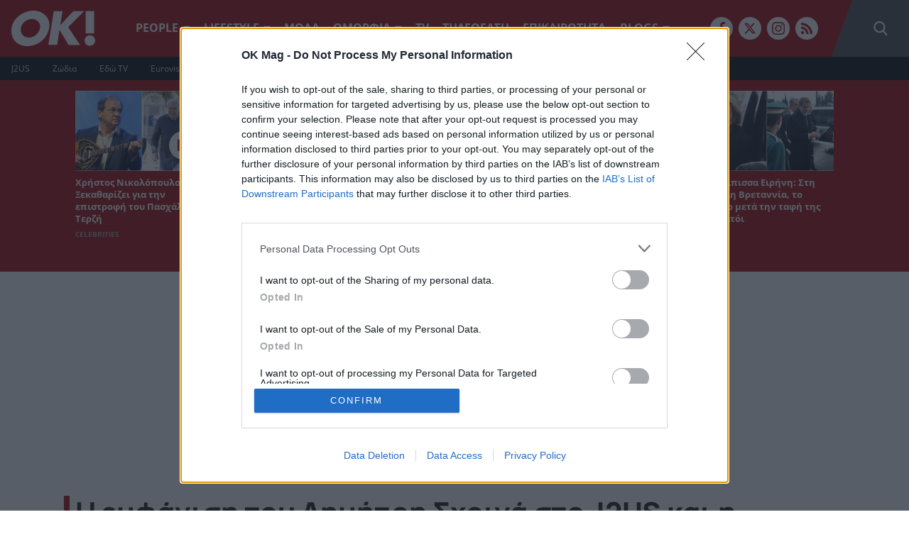

--- FILE ---
content_type: text/html; charset=UTF-8
request_url: https://www.okmag.gr/tv/i-emfanisi-tou-dimitri-schoina-sto-j2us-kai-i-apokalypsi-tis-kaitis-garbi-gia-na-ftasei-edo-perase-apo-tis-sybligades-tou-patera-tou/
body_size: 40754
content:
<!doctype html>
<html lang="el">
<head>
	<meta charset="UTF-8" />
	<meta name="viewport" content="width=device-width, initial-scale=1">

	<title>Η εμφάνιση του Δημήτρη Σχοινά στο J2US και η αποκάλυψη της Καίτης Γαρμπή: «Για να φτάσει εδώ πέρασε από τις συμπληγάδες του πατέρα του»</title>

	<link rel="preload" href="/wp-content/themes/okmag/public/dist/subset-OpenSans-Bold.woff2" as="font" type="font/woff2" crossorigin>
	<link rel="preload" href="/wp-content/themes/okmag/public/dist/subset-OpenSans-Regular.woff2" as="font" type="font/woff2" crossorigin>
	<link rel="preload" href="/wp-content/themes/okmag/public/dist/subset-Manrope-ExtraBold.woff2" as="font" type="font/woff2" crossorigin>
	
	<link rel="icon" type="image/png" href="/favicon-96x96.png" sizes="96x96" />
	<link rel="icon" type="image/svg+xml" href="/favicon.svg" />
	<link rel="shortcut icon" href="/favicon.ico" />
	<link rel="apple-touch-icon" sizes="180x180" href="/apple-touch-icon.png" />
	<meta name="apple-mobile-web-app-title" content="OK Magazine" />
	<link rel="manifest" href="/site.webmanifest" />

	<meta name="facebook-domain-verification" content="p4i6a7wmlbnglvdjj349kfed5dfmzv" />
	<meta name="google-site-verification" content="mPnPAF3m40p1phOeMroN48SlDp0tNqpOIBGFv16L_-U" />

	<meta name='robots' content='index, follow, max-image-preview:large, max-snippet:-1, max-video-preview:-1' />
	<style>img:is([sizes="auto" i], [sizes^="auto," i]) { contain-intrinsic-size: 3000px 1500px }</style>
	
	<!-- This site is optimized with the Yoast SEO plugin v26.1.1 - https://yoast.com/wordpress/plugins/seo/ -->
	<meta name="description" content="Ο γιος της Καίτης Γαρμπή και του Διονύση Σχοινά, Δημήτρης, εμφανίστηκε στη σκηνη του J2US ερμηνεύοντας μεγάλες επιτυχίες." />
	<link rel="canonical" href="https://www.okmag.gr/tv/i-emfanisi-tou-dimitri-schoina-sto-j2us-kai-i-apokalypsi-tis-kaitis-garbi-gia-na-ftasei-edo-perase-apo-tis-sybligades-tou-patera-tou/" />
	<meta property="og:locale" content="el_GR" />
	<meta property="og:type" content="article" />
	<meta property="og:title" content="Η εμφάνιση του Δημήτρη Σχοινά στο J2US και η αποκάλυψη της Καίτης Γαρμπή: «Για να φτάσει εδώ πέρασε από τις συμπληγάδες του πατέρα του»" />
	<meta property="og:description" content="Ο γιος της Καίτης Γαρμπή και του Διονύση Σχοινά, Δημήτρης, εμφανίστηκε στη σκηνη του J2US ερμηνεύοντας μεγάλες επιτυχίες." />
	<meta property="og:url" content="https://www.okmag.gr/tv/i-emfanisi-tou-dimitri-schoina-sto-j2us-kai-i-apokalypsi-tis-kaitis-garbi-gia-na-ftasei-edo-perase-apo-tis-sybligades-tou-patera-tou/" />
	<meta property="og:site_name" content="OK! Magazine" />
	<meta property="article:publisher" content="https://www.facebook.com/OKMagazineGreece/" />
	<meta property="article:published_time" content="2023-05-27T21:27:36+00:00" />
	<meta property="article:modified_time" content="2023-05-28T07:29:40+00:00" />
	<meta property="og:image" content="https://www.okmag.gr/image/s1200x630/fill/file/wp-content/uploads/2023/05/sxoinas-1.jpg?socialShare" />
	<meta property="og:image:width" content="1200" />
	<meta property="og:image:height" content="700" />
	<meta property="og:image:type" content="image/jpeg" />
	<meta name="author" content="okteam" />
	<meta name="twitter:card" content="summary_large_image" />
	<meta name="twitter:creator" content="@okmaggr" />
	<meta name="twitter:site" content="@okmaggr" />
	<script type="application/ld+json" class="yoast-schema-graph">{"@context":"https://schema.org","@graph":[{"@type":"NewsArticle","@id":"https://www.okmag.gr/tv/i-emfanisi-tou-dimitri-schoina-sto-j2us-kai-i-apokalypsi-tis-kaitis-garbi-gia-na-ftasei-edo-perase-apo-tis-sybligades-tou-patera-tou/#article","isPartOf":{"@id":"https://www.okmag.gr/tv/i-emfanisi-tou-dimitri-schoina-sto-j2us-kai-i-apokalypsi-tis-kaitis-garbi-gia-na-ftasei-edo-perase-apo-tis-sybligades-tou-patera-tou/"},"author":{"name":"okteam","@id":"https://www.okmag.gr/#/schema/person/b98a302d69ac066d798053115a193e7f"},"headline":"Η εμφάνιση του Δημήτρη Σχοινά στο J2US και η αποκάλυψη της Καίτης Γαρμπή: «Για να φτάσει εδώ πέρασε από τις συμπληγάδες του πατέρα του»","datePublished":"2023-05-27T21:27:36+00:00","dateModified":"2023-05-28T07:29:40+00:00","mainEntityOfPage":{"@id":"https://www.okmag.gr/tv/i-emfanisi-tou-dimitri-schoina-sto-j2us-kai-i-apokalypsi-tis-kaitis-garbi-gia-na-ftasei-edo-perase-apo-tis-sybligades-tou-patera-tou/"},"wordCount":16,"publisher":{"@id":"https://www.okmag.gr/#organization"},"image":{"@id":"https://www.okmag.gr/tv/i-emfanisi-tou-dimitri-schoina-sto-j2us-kai-i-apokalypsi-tis-kaitis-garbi-gia-na-ftasei-edo-perase-apo-tis-sybligades-tou-patera-tou/#primaryimage"},"thumbnailUrl":"https://www.okmag.gr/wp-content/uploads/2023/05/sxoinas-1.jpg","keywords":["J2US","ΔΗΜΗΤΡΗΣ ΣΧΟΙΝΑΣ","ΚΑΙΤΗ ΓΑΡΜΠΗ"],"articleSection":["TV"],"inLanguage":"el"},{"@type":"WebPage","@id":"https://www.okmag.gr/tv/i-emfanisi-tou-dimitri-schoina-sto-j2us-kai-i-apokalypsi-tis-kaitis-garbi-gia-na-ftasei-edo-perase-apo-tis-sybligades-tou-patera-tou/","url":"https://www.okmag.gr/tv/i-emfanisi-tou-dimitri-schoina-sto-j2us-kai-i-apokalypsi-tis-kaitis-garbi-gia-na-ftasei-edo-perase-apo-tis-sybligades-tou-patera-tou/","name":"Η εμφάνιση του Δημήτρη Σχοινά στο J2US και η αποκάλυψη της Καίτης Γαρμπή: «Για να φτάσει εδώ πέρασε από τις συμπληγάδες του πατέρα του»","isPartOf":{"@id":"https://www.okmag.gr/#website"},"primaryImageOfPage":{"@id":"https://www.okmag.gr/tv/i-emfanisi-tou-dimitri-schoina-sto-j2us-kai-i-apokalypsi-tis-kaitis-garbi-gia-na-ftasei-edo-perase-apo-tis-sybligades-tou-patera-tou/#primaryimage"},"image":{"@id":"https://www.okmag.gr/tv/i-emfanisi-tou-dimitri-schoina-sto-j2us-kai-i-apokalypsi-tis-kaitis-garbi-gia-na-ftasei-edo-perase-apo-tis-sybligades-tou-patera-tou/#primaryimage"},"thumbnailUrl":"https://www.okmag.gr/wp-content/uploads/2023/05/sxoinas-1.jpg","datePublished":"2023-05-27T21:27:36+00:00","dateModified":"2023-05-28T07:29:40+00:00","description":"Ο γιος της Καίτης Γαρμπή και του Διονύση Σχοινά, Δημήτρης, εμφανίστηκε στη σκηνη του J2US ερμηνεύοντας μεγάλες επιτυχίες.","breadcrumb":{"@id":"https://www.okmag.gr/tv/i-emfanisi-tou-dimitri-schoina-sto-j2us-kai-i-apokalypsi-tis-kaitis-garbi-gia-na-ftasei-edo-perase-apo-tis-sybligades-tou-patera-tou/#breadcrumb"},"inLanguage":"el","potentialAction":[{"@type":"ReadAction","target":["https://www.okmag.gr/tv/i-emfanisi-tou-dimitri-schoina-sto-j2us-kai-i-apokalypsi-tis-kaitis-garbi-gia-na-ftasei-edo-perase-apo-tis-sybligades-tou-patera-tou/"]}]},{"@type":"ImageObject","inLanguage":"el","@id":"https://www.okmag.gr/tv/i-emfanisi-tou-dimitri-schoina-sto-j2us-kai-i-apokalypsi-tis-kaitis-garbi-gia-na-ftasei-edo-perase-apo-tis-sybligades-tou-patera-tou/#primaryimage","url":"https://www.okmag.gr/wp-content/uploads/2023/05/sxoinas-1.jpg","contentUrl":"https://www.okmag.gr/wp-content/uploads/2023/05/sxoinas-1.jpg","width":1200,"height":700,"caption":"Δημήτρης Σχοινάς Καίτη Γαρμπή"},{"@type":"BreadcrumbList","@id":"https://www.okmag.gr/tv/i-emfanisi-tou-dimitri-schoina-sto-j2us-kai-i-apokalypsi-tis-kaitis-garbi-gia-na-ftasei-edo-perase-apo-tis-sybligades-tou-patera-tou/#breadcrumb","itemListElement":[{"@type":"ListItem","position":1,"name":"Home","item":"https://www.okmag.gr/"},{"@type":"ListItem","position":2,"name":"TV","item":"https://www.okmag.gr/tv/"},{"@type":"ListItem","position":3,"name":"Η εμφάνιση του Δημήτρη Σχοινά στο J2US και η αποκάλυψη της Καίτης Γαρμπή: «Για να φτάσει εδώ πέρασε από τις συμπληγάδες του πατέρα του»"}]},{"@type":"WebSite","@id":"https://www.okmag.gr/#website","url":"https://www.okmag.gr/","name":"OK! Magazine","description":"OK Magazine","publisher":{"@id":"https://www.okmag.gr/#organization"},"alternateName":"OKMAG","potentialAction":[{"@type":"SearchAction","target":{"@type":"EntryPoint","urlTemplate":"https://www.okmag.gr/?s={search_term_string}"},"query-input":{"@type":"PropertyValueSpecification","valueRequired":true,"valueName":"search_term_string"}}],"inLanguage":"el"},{"@type":"Organization","@id":"https://www.okmag.gr/#organization","name":"OK! Magazine","alternateName":"OKMAG","url":"https://www.okmag.gr/","logo":{"@type":"ImageObject","inLanguage":"el","@id":"https://www.okmag.gr/#/schema/logo/image/","url":"https://www.okmag.gr/wp-content/uploads/2021/10/ok.png","contentUrl":"https://www.okmag.gr/wp-content/uploads/2021/10/ok.png","width":512,"height":512,"caption":"OK! Magazine"},"image":{"@id":"https://www.okmag.gr/#/schema/logo/image/"},"sameAs":["https://www.facebook.com/OKMagazineGreece/","https://x.com/okmaggr","https://www.instagram.com/okmag.gr/"]},{"@type":"Person","@id":"https://www.okmag.gr/#/schema/person/b98a302d69ac066d798053115a193e7f","name":"okteam","sameAs":["http://localhost:5000"],"url":"https://www.okmag.gr/author/webmstrokmag-gr/"}]}</script>
	<!-- / Yoast SEO plugin. -->


<link rel='dns-prefetch' href='//www.okmag.gr' />
<script type="text/javascript">
/* <![CDATA[ */
window._wpemojiSettings = {"baseUrl":"https:\/\/s.w.org\/images\/core\/emoji\/16.0.1\/72x72\/","ext":".png","svgUrl":"https:\/\/s.w.org\/images\/core\/emoji\/16.0.1\/svg\/","svgExt":".svg","source":{"concatemoji":"https:\/\/www.okmag.gr\/wp-includes\/js\/wp-emoji-release.min.js?ver=6.8.3"}};
/*! This file is auto-generated */
!function(s,n){var o,i,e;function c(e){try{var t={supportTests:e,timestamp:(new Date).valueOf()};sessionStorage.setItem(o,JSON.stringify(t))}catch(e){}}function p(e,t,n){e.clearRect(0,0,e.canvas.width,e.canvas.height),e.fillText(t,0,0);var t=new Uint32Array(e.getImageData(0,0,e.canvas.width,e.canvas.height).data),a=(e.clearRect(0,0,e.canvas.width,e.canvas.height),e.fillText(n,0,0),new Uint32Array(e.getImageData(0,0,e.canvas.width,e.canvas.height).data));return t.every(function(e,t){return e===a[t]})}function u(e,t){e.clearRect(0,0,e.canvas.width,e.canvas.height),e.fillText(t,0,0);for(var n=e.getImageData(16,16,1,1),a=0;a<n.data.length;a++)if(0!==n.data[a])return!1;return!0}function f(e,t,n,a){switch(t){case"flag":return n(e,"\ud83c\udff3\ufe0f\u200d\u26a7\ufe0f","\ud83c\udff3\ufe0f\u200b\u26a7\ufe0f")?!1:!n(e,"\ud83c\udde8\ud83c\uddf6","\ud83c\udde8\u200b\ud83c\uddf6")&&!n(e,"\ud83c\udff4\udb40\udc67\udb40\udc62\udb40\udc65\udb40\udc6e\udb40\udc67\udb40\udc7f","\ud83c\udff4\u200b\udb40\udc67\u200b\udb40\udc62\u200b\udb40\udc65\u200b\udb40\udc6e\u200b\udb40\udc67\u200b\udb40\udc7f");case"emoji":return!a(e,"\ud83e\udedf")}return!1}function g(e,t,n,a){var r="undefined"!=typeof WorkerGlobalScope&&self instanceof WorkerGlobalScope?new OffscreenCanvas(300,150):s.createElement("canvas"),o=r.getContext("2d",{willReadFrequently:!0}),i=(o.textBaseline="top",o.font="600 32px Arial",{});return e.forEach(function(e){i[e]=t(o,e,n,a)}),i}function t(e){var t=s.createElement("script");t.src=e,t.defer=!0,s.head.appendChild(t)}"undefined"!=typeof Promise&&(o="wpEmojiSettingsSupports",i=["flag","emoji"],n.supports={everything:!0,everythingExceptFlag:!0},e=new Promise(function(e){s.addEventListener("DOMContentLoaded",e,{once:!0})}),new Promise(function(t){var n=function(){try{var e=JSON.parse(sessionStorage.getItem(o));if("object"==typeof e&&"number"==typeof e.timestamp&&(new Date).valueOf()<e.timestamp+604800&&"object"==typeof e.supportTests)return e.supportTests}catch(e){}return null}();if(!n){if("undefined"!=typeof Worker&&"undefined"!=typeof OffscreenCanvas&&"undefined"!=typeof URL&&URL.createObjectURL&&"undefined"!=typeof Blob)try{var e="postMessage("+g.toString()+"("+[JSON.stringify(i),f.toString(),p.toString(),u.toString()].join(",")+"));",a=new Blob([e],{type:"text/javascript"}),r=new Worker(URL.createObjectURL(a),{name:"wpTestEmojiSupports"});return void(r.onmessage=function(e){c(n=e.data),r.terminate(),t(n)})}catch(e){}c(n=g(i,f,p,u))}t(n)}).then(function(e){for(var t in e)n.supports[t]=e[t],n.supports.everything=n.supports.everything&&n.supports[t],"flag"!==t&&(n.supports.everythingExceptFlag=n.supports.everythingExceptFlag&&n.supports[t]);n.supports.everythingExceptFlag=n.supports.everythingExceptFlag&&!n.supports.flag,n.DOMReady=!1,n.readyCallback=function(){n.DOMReady=!0}}).then(function(){return e}).then(function(){var e;n.supports.everything||(n.readyCallback(),(e=n.source||{}).concatemoji?t(e.concatemoji):e.wpemoji&&e.twemoji&&(t(e.twemoji),t(e.wpemoji)))}))}((window,document),window._wpemojiSettings);
/* ]]> */
</script>
<style id='wp-emoji-styles-inline-css' type='text/css'>

	img.wp-smiley, img.emoji {
		display: inline !important;
		border: none !important;
		box-shadow: none !important;
		height: 1em !important;
		width: 1em !important;
		margin: 0 0.07em !important;
		vertical-align: -0.1em !important;
		background: none !important;
		padding: 0 !important;
	}
</style>
<style id='classic-theme-styles-inline-css' type='text/css'>
/*! This file is auto-generated */
.wp-block-button__link{color:#fff;background-color:#32373c;border-radius:9999px;box-shadow:none;text-decoration:none;padding:calc(.667em + 2px) calc(1.333em + 2px);font-size:1.125em}.wp-block-file__button{background:#32373c;color:#fff;text-decoration:none}
</style>
<style id='global-styles-inline-css' type='text/css'>
:root{--wp--preset--aspect-ratio--square: 1;--wp--preset--aspect-ratio--4-3: 4/3;--wp--preset--aspect-ratio--3-4: 3/4;--wp--preset--aspect-ratio--3-2: 3/2;--wp--preset--aspect-ratio--2-3: 2/3;--wp--preset--aspect-ratio--16-9: 16/9;--wp--preset--aspect-ratio--9-16: 9/16;--wp--preset--color--black: #000000;--wp--preset--color--cyan-bluish-gray: #abb8c3;--wp--preset--color--white: #ffffff;--wp--preset--color--pale-pink: #f78da7;--wp--preset--color--vivid-red: #cf2e2e;--wp--preset--color--luminous-vivid-orange: #ff6900;--wp--preset--color--luminous-vivid-amber: #fcb900;--wp--preset--color--light-green-cyan: #7bdcb5;--wp--preset--color--vivid-green-cyan: #00d084;--wp--preset--color--pale-cyan-blue: #8ed1fc;--wp--preset--color--vivid-cyan-blue: #0693e3;--wp--preset--color--vivid-purple: #9b51e0;--wp--preset--gradient--vivid-cyan-blue-to-vivid-purple: linear-gradient(135deg,rgba(6,147,227,1) 0%,rgb(155,81,224) 100%);--wp--preset--gradient--light-green-cyan-to-vivid-green-cyan: linear-gradient(135deg,rgb(122,220,180) 0%,rgb(0,208,130) 100%);--wp--preset--gradient--luminous-vivid-amber-to-luminous-vivid-orange: linear-gradient(135deg,rgba(252,185,0,1) 0%,rgba(255,105,0,1) 100%);--wp--preset--gradient--luminous-vivid-orange-to-vivid-red: linear-gradient(135deg,rgba(255,105,0,1) 0%,rgb(207,46,46) 100%);--wp--preset--gradient--very-light-gray-to-cyan-bluish-gray: linear-gradient(135deg,rgb(238,238,238) 0%,rgb(169,184,195) 100%);--wp--preset--gradient--cool-to-warm-spectrum: linear-gradient(135deg,rgb(74,234,220) 0%,rgb(151,120,209) 20%,rgb(207,42,186) 40%,rgb(238,44,130) 60%,rgb(251,105,98) 80%,rgb(254,248,76) 100%);--wp--preset--gradient--blush-light-purple: linear-gradient(135deg,rgb(255,206,236) 0%,rgb(152,150,240) 100%);--wp--preset--gradient--blush-bordeaux: linear-gradient(135deg,rgb(254,205,165) 0%,rgb(254,45,45) 50%,rgb(107,0,62) 100%);--wp--preset--gradient--luminous-dusk: linear-gradient(135deg,rgb(255,203,112) 0%,rgb(199,81,192) 50%,rgb(65,88,208) 100%);--wp--preset--gradient--pale-ocean: linear-gradient(135deg,rgb(255,245,203) 0%,rgb(182,227,212) 50%,rgb(51,167,181) 100%);--wp--preset--gradient--electric-grass: linear-gradient(135deg,rgb(202,248,128) 0%,rgb(113,206,126) 100%);--wp--preset--gradient--midnight: linear-gradient(135deg,rgb(2,3,129) 0%,rgb(40,116,252) 100%);--wp--preset--font-size--small: 13px;--wp--preset--font-size--medium: 20px;--wp--preset--font-size--large: 36px;--wp--preset--font-size--x-large: 42px;--wp--preset--spacing--20: 0.44rem;--wp--preset--spacing--30: 0.67rem;--wp--preset--spacing--40: 1rem;--wp--preset--spacing--50: 1.5rem;--wp--preset--spacing--60: 2.25rem;--wp--preset--spacing--70: 3.38rem;--wp--preset--spacing--80: 5.06rem;--wp--preset--shadow--natural: 6px 6px 9px rgba(0, 0, 0, 0.2);--wp--preset--shadow--deep: 12px 12px 50px rgba(0, 0, 0, 0.4);--wp--preset--shadow--sharp: 6px 6px 0px rgba(0, 0, 0, 0.2);--wp--preset--shadow--outlined: 6px 6px 0px -3px rgba(255, 255, 255, 1), 6px 6px rgba(0, 0, 0, 1);--wp--preset--shadow--crisp: 6px 6px 0px rgba(0, 0, 0, 1);}:where(.is-layout-flex){gap: 0.5em;}:where(.is-layout-grid){gap: 0.5em;}body .is-layout-flex{display: flex;}.is-layout-flex{flex-wrap: wrap;align-items: center;}.is-layout-flex > :is(*, div){margin: 0;}body .is-layout-grid{display: grid;}.is-layout-grid > :is(*, div){margin: 0;}:where(.wp-block-columns.is-layout-flex){gap: 2em;}:where(.wp-block-columns.is-layout-grid){gap: 2em;}:where(.wp-block-post-template.is-layout-flex){gap: 1.25em;}:where(.wp-block-post-template.is-layout-grid){gap: 1.25em;}.has-black-color{color: var(--wp--preset--color--black) !important;}.has-cyan-bluish-gray-color{color: var(--wp--preset--color--cyan-bluish-gray) !important;}.has-white-color{color: var(--wp--preset--color--white) !important;}.has-pale-pink-color{color: var(--wp--preset--color--pale-pink) !important;}.has-vivid-red-color{color: var(--wp--preset--color--vivid-red) !important;}.has-luminous-vivid-orange-color{color: var(--wp--preset--color--luminous-vivid-orange) !important;}.has-luminous-vivid-amber-color{color: var(--wp--preset--color--luminous-vivid-amber) !important;}.has-light-green-cyan-color{color: var(--wp--preset--color--light-green-cyan) !important;}.has-vivid-green-cyan-color{color: var(--wp--preset--color--vivid-green-cyan) !important;}.has-pale-cyan-blue-color{color: var(--wp--preset--color--pale-cyan-blue) !important;}.has-vivid-cyan-blue-color{color: var(--wp--preset--color--vivid-cyan-blue) !important;}.has-vivid-purple-color{color: var(--wp--preset--color--vivid-purple) !important;}.has-black-background-color{background-color: var(--wp--preset--color--black) !important;}.has-cyan-bluish-gray-background-color{background-color: var(--wp--preset--color--cyan-bluish-gray) !important;}.has-white-background-color{background-color: var(--wp--preset--color--white) !important;}.has-pale-pink-background-color{background-color: var(--wp--preset--color--pale-pink) !important;}.has-vivid-red-background-color{background-color: var(--wp--preset--color--vivid-red) !important;}.has-luminous-vivid-orange-background-color{background-color: var(--wp--preset--color--luminous-vivid-orange) !important;}.has-luminous-vivid-amber-background-color{background-color: var(--wp--preset--color--luminous-vivid-amber) !important;}.has-light-green-cyan-background-color{background-color: var(--wp--preset--color--light-green-cyan) !important;}.has-vivid-green-cyan-background-color{background-color: var(--wp--preset--color--vivid-green-cyan) !important;}.has-pale-cyan-blue-background-color{background-color: var(--wp--preset--color--pale-cyan-blue) !important;}.has-vivid-cyan-blue-background-color{background-color: var(--wp--preset--color--vivid-cyan-blue) !important;}.has-vivid-purple-background-color{background-color: var(--wp--preset--color--vivid-purple) !important;}.has-black-border-color{border-color: var(--wp--preset--color--black) !important;}.has-cyan-bluish-gray-border-color{border-color: var(--wp--preset--color--cyan-bluish-gray) !important;}.has-white-border-color{border-color: var(--wp--preset--color--white) !important;}.has-pale-pink-border-color{border-color: var(--wp--preset--color--pale-pink) !important;}.has-vivid-red-border-color{border-color: var(--wp--preset--color--vivid-red) !important;}.has-luminous-vivid-orange-border-color{border-color: var(--wp--preset--color--luminous-vivid-orange) !important;}.has-luminous-vivid-amber-border-color{border-color: var(--wp--preset--color--luminous-vivid-amber) !important;}.has-light-green-cyan-border-color{border-color: var(--wp--preset--color--light-green-cyan) !important;}.has-vivid-green-cyan-border-color{border-color: var(--wp--preset--color--vivid-green-cyan) !important;}.has-pale-cyan-blue-border-color{border-color: var(--wp--preset--color--pale-cyan-blue) !important;}.has-vivid-cyan-blue-border-color{border-color: var(--wp--preset--color--vivid-cyan-blue) !important;}.has-vivid-purple-border-color{border-color: var(--wp--preset--color--vivid-purple) !important;}.has-vivid-cyan-blue-to-vivid-purple-gradient-background{background: var(--wp--preset--gradient--vivid-cyan-blue-to-vivid-purple) !important;}.has-light-green-cyan-to-vivid-green-cyan-gradient-background{background: var(--wp--preset--gradient--light-green-cyan-to-vivid-green-cyan) !important;}.has-luminous-vivid-amber-to-luminous-vivid-orange-gradient-background{background: var(--wp--preset--gradient--luminous-vivid-amber-to-luminous-vivid-orange) !important;}.has-luminous-vivid-orange-to-vivid-red-gradient-background{background: var(--wp--preset--gradient--luminous-vivid-orange-to-vivid-red) !important;}.has-very-light-gray-to-cyan-bluish-gray-gradient-background{background: var(--wp--preset--gradient--very-light-gray-to-cyan-bluish-gray) !important;}.has-cool-to-warm-spectrum-gradient-background{background: var(--wp--preset--gradient--cool-to-warm-spectrum) !important;}.has-blush-light-purple-gradient-background{background: var(--wp--preset--gradient--blush-light-purple) !important;}.has-blush-bordeaux-gradient-background{background: var(--wp--preset--gradient--blush-bordeaux) !important;}.has-luminous-dusk-gradient-background{background: var(--wp--preset--gradient--luminous-dusk) !important;}.has-pale-ocean-gradient-background{background: var(--wp--preset--gradient--pale-ocean) !important;}.has-electric-grass-gradient-background{background: var(--wp--preset--gradient--electric-grass) !important;}.has-midnight-gradient-background{background: var(--wp--preset--gradient--midnight) !important;}.has-small-font-size{font-size: var(--wp--preset--font-size--small) !important;}.has-medium-font-size{font-size: var(--wp--preset--font-size--medium) !important;}.has-large-font-size{font-size: var(--wp--preset--font-size--large) !important;}.has-x-large-font-size{font-size: var(--wp--preset--font-size--x-large) !important;}
:where(.wp-block-post-template.is-layout-flex){gap: 1.25em;}:where(.wp-block-post-template.is-layout-grid){gap: 1.25em;}
:where(.wp-block-columns.is-layout-flex){gap: 2em;}:where(.wp-block-columns.is-layout-grid){gap: 2em;}
:root :where(.wp-block-pullquote){font-size: 1.5em;line-height: 1.6;}
</style>
<link rel='stylesheet' id='yop-public-css' href='https://www.okmag.gr/wp-content/plugins/yop-poll/public/assets/css/yop-poll-public-6.5.39.css?ver=6.8.3' type='text/css' media='all' />
<script type="text/javascript" src="https://www.okmag.gr/wp-includes/js/jquery/jquery.min.js?ver=3.7.1" id="jquery-core-js"></script>
<script type="text/javascript" src="https://www.okmag.gr/wp-includes/js/jquery/jquery-migrate.min.js?ver=3.4.1" id="jquery-migrate-js"></script>
<script type="text/javascript" id="yop-public-js-extra">
/* <![CDATA[ */
var objectL10n = {"yopPollParams":{"urlParams":{"ajax":"https:\/\/www.okmag.gr\/wp-admin\/admin-ajax.php","wpLogin":"https:\/\/www.okmag.gr\/wp-login.php?redirect_to=https%3A%2F%2Fwww.okmag.gr%2Fwp-admin%2Fadmin-ajax.php%3Faction%3Dyop_poll_record_wordpress_vote"},"apiParams":{"reCaptcha":{"siteKey":""},"reCaptchaV2Invisible":{"siteKey":""},"reCaptchaV3":{"siteKey":""},"hCaptcha":{"siteKey":""},"cloudflareTurnstile":{"siteKey":""}},"captchaParams":{"imgPath":"https:\/\/www.okmag.gr\/wp-content\/plugins\/yop-poll\/public\/assets\/img\/","url":"https:\/\/www.okmag.gr\/wp-content\/plugins\/yop-poll\/app.php","accessibilityAlt":"Sound icon","accessibilityTitle":"Accessibility option: listen to a question and answer it!","accessibilityDescription":"Type below the <strong>answer<\/strong> to what you hear. Numbers or words:","explanation":"Click or touch the <strong>ANSWER<\/strong>","refreshAlt":"Refresh\/reload icon","refreshTitle":"Refresh\/reload: get new images and accessibility option!"},"voteParams":{"invalidPoll":"Invalid Poll","noAnswersSelected":"No answer selected","minAnswersRequired":"At least {min_answers_allowed} answer(s) required","maxAnswersRequired":"A max of {max_answers_allowed} answer(s) accepted","noAnswerForOther":"No other answer entered","noValueForCustomField":"{custom_field_name} is required","tooManyCharsForCustomField":"Text for {custom_field_name} is too long","consentNotChecked":"You must agree to our terms and conditions","noCaptchaSelected":"Captcha is required","thankYou":"Thank you for your vote"},"resultsParams":{"singleVote":"vote","multipleVotes":"votes","singleAnswer":"answer","multipleAnswers":"answers"}}};
/* ]]> */
</script>
<script type="text/javascript" src="https://www.okmag.gr/wp-content/plugins/yop-poll/public/assets/js/yop-poll-public-6.5.39.min.js?ver=6.8.3" id="yop-public-js"></script>
<link rel="https://api.w.org/" href="https://www.okmag.gr/wp-json/" /><link rel="alternate" title="JSON" type="application/json" href="https://www.okmag.gr/wp-json/wp/v2/posts/310173" /><link rel="EditURI" type="application/rsd+xml" title="RSD" href="https://www.okmag.gr/xmlrpc.php?rsd" />
<link rel="alternate" title="oEmbed (JSON)" type="application/json+oembed" href="https://www.okmag.gr/wp-json/oembed/1.0/embed?url=https%3A%2F%2Fwww.okmag.gr%2Ftv%2Fi-emfanisi-tou-dimitri-schoina-sto-j2us-kai-i-apokalypsi-tis-kaitis-garbi-gia-na-ftasei-edo-perase-apo-tis-sybligades-tou-patera-tou%2F" />
<link rel="alternate" title="oEmbed (XML)" type="text/xml+oembed" href="https://www.okmag.gr/wp-json/oembed/1.0/embed?url=https%3A%2F%2Fwww.okmag.gr%2Ftv%2Fi-emfanisi-tou-dimitri-schoina-sto-j2us-kai-i-apokalypsi-tis-kaitis-garbi-gia-na-ftasei-edo-perase-apo-tis-sybligades-tou-patera-tou%2F&#038;format=xml" />
	
	<script>var GA_CODE='G-L76B8PJED9';</script>
	<script>var QUANTCAST_ID='MpzzLjRQgF-bh';</script>
			<script>
			const gtScript = document.createElement("script");
			gtScript.type = "text/javascript";
			gtScript.setAttribute("async", "true");
			gtScript.setAttribute("src", "https://www.googletagmanager.com/gtag/js?id=G-L76B8PJED9");
			document.documentElement.firstChild.appendChild(gtScript);
		</script>
		<script>
			window.dataLayer = window.dataLayer || [];
			function gtag(){window.dataLayer.push(arguments);}
			gtag('consent', 'default', {
				'ad_storage': 'denied',
				'ad_user_data': 'denied',
				'ad_personalization': 'denied',
				'analytics_storage': 'denied',
				'functionality_storage': 'denied',
				'personalization_storage': 'denied',
				'security_storage': 'denied'
			});
			gtag('js', new Date());
			gtag('config', 'G-L76B8PJED9');
			gtag('config', 'UA-202375823-1');
		</script>
	
	<script>(function(w,d,s,l,i){w[l]=w[l]||[];w[l].push({'gtm.start':
	new Date().getTime(),event:'gtm.js'});var f=d.getElementsByTagName(s)[0],
	j=d.createElement(s),dl=l!='dataLayer'?'&l='+l:'';j.async=true;j.src=
	'https://www.googletagmanager.com/gtm.js?id='+i+dl;f.parentNode.insertBefore(j,f);
	})(window,document,'script','dataLayer','GTM-MM2R2ML');
	</script>

	<script type="text/javascript">
		!function(){"use strict";function e(e){var t=!(arguments.length>1&&void 0!==arguments[1])||arguments[1],c=document.createElement("script");c.src=e,t?c.type="module":(c.async=!0,c.type="text/javascript",c.setAttribute("nomodule",""));var n=document.getElementsByTagName("script")[0];n.parentNode.insertBefore(c,n)}!function(t,c){!function(t,c,n){var a,o,r;n.accountId=c,null!==(a=t.marfeel)&&void 0!==a||(t.marfeel={}),null!==(o=(r=t.marfeel).cmd)&&void 0!==o||(r.cmd=[]),t.marfeel.config=n;var i="https://sdk.mrf.io/statics";e("".concat(i,"/marfeel-sdk.js?id=").concat(c),!0),e("".concat(i,"/marfeel-sdk.es5.js?id=").concat(c),!1)}(t,c,arguments.length>2&&void 0!==arguments[2]?arguments[2]:{})}(window,8028,{} /* Config */)}();
	</script>


	<script>window.SMTargeting = {"type":"post","id":310173,"name":"Η εμφάνιση του Δημήτρη Σχοινά στο J2US και η αποκάλυψη της Καίτης Γαρμπή: «Για να φτάσει εδώ πέρασε από τις συμπληγάδες του πατέρα του»","category":["TV"]}</script>
	<script data-vendor="adweb" data-cmp-src="https://t.atmng.io/adweb/XDYhXnxQa.prod.js" async></script>
	
	<script defer data-vendor="googleads" data-cmp-src="https://www.googletagmanager.com/gtag/js?id=AW-332565514"></script>
	<script data-vendor="googleads" data-cmp-script="" type="text/template">
		window.dataLayer = window.dataLayer || [];
		function gtag(){dataLayer.push(arguments);}
		gtag('js', new Date());
		gtag('config', 'AW-332565514');
	</script>

	<script  data-vendor="facebookpixel" data-cmp-script="" type="text/template">
		!function(f,b,e,v,n,t,s)
		{if(f.fbq)return;n=f.fbq=function(){n.callMethod?
		n.callMethod.apply(n,arguments):n.queue.push(arguments)};
		if(!f._fbq)f._fbq=n;n.push=n;n.loaded=!0;n.version='2.0';
		n.queue=[];t=b.createElement(e);t.async=!0;
		t.src=v;s=b.getElementsByTagName(e)[0];
		s.parentNode.insertBefore(t,s)}(window, document,'script',
		'https://connect.facebook.net/en_US/fbevents.js');
		fbq('init', '788251872648650');
		fbq('track', 'PageView');
	</script>

	
	
	<style type="text/css">@use "sass:math";.fontTitle{font-family:Manrope;font-weight:700}:root{--blue:#007bff;--indigo:#6610f2;--purple:#6f42c1;--pink:#e83e8c;--red:#a20000;--orange:#fd7e14;--yellow:#ffc107;--green:#28a745;--teal:#20c997;--cyan:#17a2b8;--white:#fff;--gray:#626262;--gray-dark:#343a40;--primary:#a20000;--secondary:#626262;--success:#28a745;--info:#17a2b8;--warning:#ffc107;--danger:#a20000;--light:#979797;--dark:#343a40;--breakpoint-xs:0;--breakpoint-sm:765px;--breakpoint-md:768px;--breakpoint-lg:1200px;--breakpoint-xl:1300px;--font-family-sans-serif:"Open Sans",Arial,"Helvetica Neue","Noto Sans","Liberation Sans",sans-serif,"Apple Color Emoji","Segoe UI Emoji","Segoe UI Symbol","Noto Color Emoji";--font-family-monospace:SFMono-Regular,Menlo,Monaco,Consolas,"Liberation Mono","Courier New",monospace}*,:after,:before{box-sizing:border-box}html{font-family:sans-serif;line-height:1.15;-webkit-text-size-adjust:100%;-webkit-tap-highlight-color:rgba(0,0,0,0)}article,aside,figcaption,figure,footer,header,hgroup,main,nav,section{display:block}body{background-color:#fff;color:#141414;font-family:Open Sans,Arial,Helvetica Neue,Noto Sans,Liberation Sans,sans-serif,Apple Color Emoji,Segoe UI Emoji,Segoe UI Symbol,Noto Color Emoji;font-size:1rem;font-weight:400;line-height:1.5;margin:0;text-align:left}[tabindex="-1"]:focus:not(:focus-visible){outline:0!important}hr{box-sizing:content-box;height:0;overflow:visible}h1,h2,h3,h4,h5,h6{margin-bottom:.5rem;margin-top:0}p{margin-bottom:1rem;margin-top:0}abbr[data-original-title],abbr[title]{border-bottom:0;cursor:help;text-decoration:underline;text-decoration:underline dotted;text-decoration-skip-ink:none}address{font-style:normal;line-height:inherit}address,dl,ol,ul{margin-bottom:1rem}dl,ol,ul{margin-top:0}ol ol,ol ul,ul ol,ul ul{margin-bottom:0}dt{font-weight:700}dd{margin-bottom:.5rem;margin-left:0}blockquote{margin:0 0 1rem}b,strong{font-weight:bolder}small{font-size:80%}sub,sup{font-size:75%;line-height:0;position:relative;vertical-align:baseline}sub{bottom:-.25em}sup{top:-.5em}a{background-color:transparent;color:#a20000}a,a:hover{text-decoration:none}a:hover{color:#560000}a:not([href]):not([class]),a:not([href]):not([class]):hover{color:inherit;text-decoration:none}code,kbd,pre,samp{font-family:SFMono-Regular,Menlo,Monaco,Consolas,Liberation Mono,Courier New,monospace;font-size:1em}pre{margin-bottom:1rem;margin-top:0;overflow:auto;-ms-overflow-style:scrollbar}figure{margin:0 0 1rem}img{border-style:none}img,svg{vertical-align:middle}svg{overflow:hidden}table{border-collapse:collapse}caption{caption-side:bottom;color:#626262;padding-bottom:.75rem;padding-top:.75rem;text-align:left}th{text-align:inherit;text-align:-webkit-match-parent}label{display:inline-block;margin-bottom:.5rem}button{border-radius:0}button:focus:not(:focus-visible){outline:0}button,input,optgroup,select,textarea{font-family:inherit;font-size:inherit;line-height:inherit;margin:0}button,input{overflow:visible}button,select{text-transform:none}[role=button]{cursor:pointer}select{word-wrap:normal}[type=button],[type=reset],[type=submit],button{-webkit-appearance:button}[type=button]:not(:disabled),[type=reset]:not(:disabled),[type=submit]:not(:disabled),button:not(:disabled){cursor:pointer}[type=button]::-moz-focus-inner,[type=reset]::-moz-focus-inner,[type=submit]::-moz-focus-inner,button::-moz-focus-inner{border-style:none;padding:0}input[type=checkbox],input[type=radio]{box-sizing:border-box;padding:0}textarea{overflow:auto;resize:vertical}fieldset{border:0;margin:0;min-width:0;padding:0}legend{color:inherit;display:block;font-size:1.5rem;line-height:inherit;margin-bottom:.5rem;max-width:100%;padding:0;white-space:normal;width:100%}progress{vertical-align:baseline}[type=number]::-webkit-inner-spin-button,[type=number]::-webkit-outer-spin-button{height:auto}[type=search]{-webkit-appearance:none;outline-offset:-2px}[type=search]::-webkit-search-decoration{-webkit-appearance:none}::-webkit-file-upload-button{-webkit-appearance:button;font:inherit}output{display:inline-block}summary{cursor:pointer;display:list-item}template{display:none}[hidden]{display:none!important}.container,.container-fluid,.container-lg,.container-md,.container-sm,.container-xl{margin-left:auto;margin-right:auto;padding-left:16px;padding-right:16px;width:100%}@media(min-width:765px){.container,.container-sm{max-width:768px}}@media(min-width:768px){.container,.container-md,.container-sm{max-width:980px}}@media(min-width:1200px){.container,.container-lg,.container-md,.container-sm{max-width:1100px}}@media(min-width:1300px){.container,.container-lg,.container-md,.container-sm,.container-xl{max-width:1280px}}.row{display:flex;flex-wrap:wrap;margin-left:-16px;margin-right:-16px}.no-gutters{margin-left:0;margin-right:0}.no-gutters>.col,.no-gutters>[class*=col-]{padding-left:0;padding-right:0}.col,.col-1,.col-10,.col-11,.col-12,.col-2,.col-3,.col-4,.col-5,.col-6,.col-7,.col-8,.col-9,.col-auto,.col-lg,.col-lg-1,.col-lg-10,.col-lg-11,.col-lg-12,.col-lg-2,.col-lg-3,.col-lg-4,.col-lg-5,.col-lg-6,.col-lg-7,.col-lg-8,.col-lg-9,.col-lg-auto,.col-md,.col-md-1,.col-md-10,.col-md-11,.col-md-12,.col-md-2,.col-md-3,.col-md-4,.col-md-5,.col-md-6,.col-md-7,.col-md-8,.col-md-9,.col-md-auto,.col-sm,.col-sm-1,.col-sm-10,.col-sm-11,.col-sm-12,.col-sm-2,.col-sm-3,.col-sm-4,.col-sm-5,.col-sm-6,.col-sm-7,.col-sm-8,.col-sm-9,.col-sm-auto,.col-xl,.col-xl-1,.col-xl-10,.col-xl-11,.col-xl-12,.col-xl-2,.col-xl-3,.col-xl-4,.col-xl-5,.col-xl-6,.col-xl-7,.col-xl-8,.col-xl-9,.col-xl-auto{padding-left:16px;padding-right:16px;position:relative;width:100%}.col{flex-basis:0;flex-grow:1;max-width:100%}.row-cols-1>*{flex:0 0 100%;max-width:100%}.row-cols-2>*{flex:0 0 50%;max-width:50%}.row-cols-3>*{flex:0 0 33.3333333333%;max-width:33.3333333333%}.row-cols-4>*{flex:0 0 25%;max-width:25%}.row-cols-5>*{flex:0 0 20%;max-width:20%}.row-cols-6>*{flex:0 0 16.6666666667%;max-width:16.6666666667%}.col-auto{flex:0 0 auto;max-width:100%;width:auto}.col-1{flex:0 0 8.33333333%;max-width:8.33333333%}.col-2{flex:0 0 16.66666667%;max-width:16.66666667%}.col-3{flex:0 0 25%;max-width:25%}.col-4{flex:0 0 33.33333333%;max-width:33.33333333%}.col-5{flex:0 0 41.66666667%;max-width:41.66666667%}.col-6{flex:0 0 50%;max-width:50%}.col-7{flex:0 0 58.33333333%;max-width:58.33333333%}.col-8{flex:0 0 66.66666667%;max-width:66.66666667%}.col-9{flex:0 0 75%;max-width:75%}.col-10{flex:0 0 83.33333333%;max-width:83.33333333%}.col-11{flex:0 0 91.66666667%;max-width:91.66666667%}.col-12{flex:0 0 100%;max-width:100%}.order-first{order:-1}.order-last{order:13}.order-0{order:0}.order-1{order:1}.order-2{order:2}.order-3{order:3}.order-4{order:4}.order-5{order:5}.order-6{order:6}.order-7{order:7}.order-8{order:8}.order-9{order:9}.order-10{order:10}.order-11{order:11}.order-12{order:12}.offset-1{margin-left:8.33333333%}.offset-2{margin-left:16.66666667%}.offset-3{margin-left:25%}.offset-4{margin-left:33.33333333%}.offset-5{margin-left:41.66666667%}.offset-6{margin-left:50%}.offset-7{margin-left:58.33333333%}.offset-8{margin-left:66.66666667%}.offset-9{margin-left:75%}.offset-10{margin-left:83.33333333%}.offset-11{margin-left:91.66666667%}@media(min-width:765px){.col-sm{flex-basis:0;flex-grow:1;max-width:100%}.row-cols-sm-1>*{flex:0 0 100%;max-width:100%}.row-cols-sm-2>*{flex:0 0 50%;max-width:50%}.row-cols-sm-3>*{flex:0 0 33.3333333333%;max-width:33.3333333333%}.row-cols-sm-4>*{flex:0 0 25%;max-width:25%}.row-cols-sm-5>*{flex:0 0 20%;max-width:20%}.row-cols-sm-6>*{flex:0 0 16.6666666667%;max-width:16.6666666667%}.col-sm-auto{flex:0 0 auto;max-width:100%;width:auto}.col-sm-1{flex:0 0 8.33333333%;max-width:8.33333333%}.col-sm-2{flex:0 0 16.66666667%;max-width:16.66666667%}.col-sm-3{flex:0 0 25%;max-width:25%}.col-sm-4{flex:0 0 33.33333333%;max-width:33.33333333%}.col-sm-5{flex:0 0 41.66666667%;max-width:41.66666667%}.col-sm-6{flex:0 0 50%;max-width:50%}.col-sm-7{flex:0 0 58.33333333%;max-width:58.33333333%}.col-sm-8{flex:0 0 66.66666667%;max-width:66.66666667%}.col-sm-9{flex:0 0 75%;max-width:75%}.col-sm-10{flex:0 0 83.33333333%;max-width:83.33333333%}.col-sm-11{flex:0 0 91.66666667%;max-width:91.66666667%}.col-sm-12{flex:0 0 100%;max-width:100%}.order-sm-first{order:-1}.order-sm-last{order:13}.order-sm-0{order:0}.order-sm-1{order:1}.order-sm-2{order:2}.order-sm-3{order:3}.order-sm-4{order:4}.order-sm-5{order:5}.order-sm-6{order:6}.order-sm-7{order:7}.order-sm-8{order:8}.order-sm-9{order:9}.order-sm-10{order:10}.order-sm-11{order:11}.order-sm-12{order:12}.offset-sm-0{margin-left:0}.offset-sm-1{margin-left:8.33333333%}.offset-sm-2{margin-left:16.66666667%}.offset-sm-3{margin-left:25%}.offset-sm-4{margin-left:33.33333333%}.offset-sm-5{margin-left:41.66666667%}.offset-sm-6{margin-left:50%}.offset-sm-7{margin-left:58.33333333%}.offset-sm-8{margin-left:66.66666667%}.offset-sm-9{margin-left:75%}.offset-sm-10{margin-left:83.33333333%}.offset-sm-11{margin-left:91.66666667%}}@media(min-width:768px){.col-md{flex-basis:0;flex-grow:1;max-width:100%}.row-cols-md-1>*{flex:0 0 100%;max-width:100%}.row-cols-md-2>*{flex:0 0 50%;max-width:50%}.row-cols-md-3>*{flex:0 0 33.3333333333%;max-width:33.3333333333%}.row-cols-md-4>*{flex:0 0 25%;max-width:25%}.row-cols-md-5>*{flex:0 0 20%;max-width:20%}.row-cols-md-6>*{flex:0 0 16.6666666667%;max-width:16.6666666667%}.col-md-auto{flex:0 0 auto;max-width:100%;width:auto}.col-md-1{flex:0 0 8.33333333%;max-width:8.33333333%}.col-md-2{flex:0 0 16.66666667%;max-width:16.66666667%}.col-md-3{flex:0 0 25%;max-width:25%}.col-md-4{flex:0 0 33.33333333%;max-width:33.33333333%}.col-md-5{flex:0 0 41.66666667%;max-width:41.66666667%}.col-md-6{flex:0 0 50%;max-width:50%}.col-md-7{flex:0 0 58.33333333%;max-width:58.33333333%}.col-md-8{flex:0 0 66.66666667%;max-width:66.66666667%}.col-md-9{flex:0 0 75%;max-width:75%}.col-md-10{flex:0 0 83.33333333%;max-width:83.33333333%}.col-md-11{flex:0 0 91.66666667%;max-width:91.66666667%}.col-md-12{flex:0 0 100%;max-width:100%}.order-md-first{order:-1}.order-md-last{order:13}.order-md-0{order:0}.order-md-1{order:1}.order-md-2{order:2}.order-md-3{order:3}.order-md-4{order:4}.order-md-5{order:5}.order-md-6{order:6}.order-md-7{order:7}.order-md-8{order:8}.order-md-9{order:9}.order-md-10{order:10}.order-md-11{order:11}.order-md-12{order:12}.offset-md-0{margin-left:0}.offset-md-1{margin-left:8.33333333%}.offset-md-2{margin-left:16.66666667%}.offset-md-3{margin-left:25%}.offset-md-4{margin-left:33.33333333%}.offset-md-5{margin-left:41.66666667%}.offset-md-6{margin-left:50%}.offset-md-7{margin-left:58.33333333%}.offset-md-8{margin-left:66.66666667%}.offset-md-9{margin-left:75%}.offset-md-10{margin-left:83.33333333%}.offset-md-11{margin-left:91.66666667%}}@media(min-width:1200px){.col-lg{flex-basis:0;flex-grow:1;max-width:100%}.row-cols-lg-1>*{flex:0 0 100%;max-width:100%}.row-cols-lg-2>*{flex:0 0 50%;max-width:50%}.row-cols-lg-3>*{flex:0 0 33.3333333333%;max-width:33.3333333333%}.row-cols-lg-4>*{flex:0 0 25%;max-width:25%}.row-cols-lg-5>*{flex:0 0 20%;max-width:20%}.row-cols-lg-6>*{flex:0 0 16.6666666667%;max-width:16.6666666667%}.col-lg-auto{flex:0 0 auto;max-width:100%;width:auto}.col-lg-1{flex:0 0 8.33333333%;max-width:8.33333333%}.col-lg-2{flex:0 0 16.66666667%;max-width:16.66666667%}.col-lg-3{flex:0 0 25%;max-width:25%}.col-lg-4{flex:0 0 33.33333333%;max-width:33.33333333%}.col-lg-5{flex:0 0 41.66666667%;max-width:41.66666667%}.col-lg-6{flex:0 0 50%;max-width:50%}.col-lg-7{flex:0 0 58.33333333%;max-width:58.33333333%}.col-lg-8{flex:0 0 66.66666667%;max-width:66.66666667%}.col-lg-9{flex:0 0 75%;max-width:75%}.col-lg-10{flex:0 0 83.33333333%;max-width:83.33333333%}.col-lg-11{flex:0 0 91.66666667%;max-width:91.66666667%}.col-lg-12{flex:0 0 100%;max-width:100%}.order-lg-first{order:-1}.order-lg-last{order:13}.order-lg-0{order:0}.order-lg-1{order:1}.order-lg-2{order:2}.order-lg-3{order:3}.order-lg-4{order:4}.order-lg-5{order:5}.order-lg-6{order:6}.order-lg-7{order:7}.order-lg-8{order:8}.order-lg-9{order:9}.order-lg-10{order:10}.order-lg-11{order:11}.order-lg-12{order:12}.offset-lg-0{margin-left:0}.offset-lg-1{margin-left:8.33333333%}.offset-lg-2{margin-left:16.66666667%}.offset-lg-3{margin-left:25%}.offset-lg-4{margin-left:33.33333333%}.offset-lg-5{margin-left:41.66666667%}.offset-lg-6{margin-left:50%}.offset-lg-7{margin-left:58.33333333%}.offset-lg-8{margin-left:66.66666667%}.offset-lg-9{margin-left:75%}.offset-lg-10{margin-left:83.33333333%}.offset-lg-11{margin-left:91.66666667%}}@media(min-width:1300px){.col-xl{flex-basis:0;flex-grow:1;max-width:100%}.row-cols-xl-1>*{flex:0 0 100%;max-width:100%}.row-cols-xl-2>*{flex:0 0 50%;max-width:50%}.row-cols-xl-3>*{flex:0 0 33.3333333333%;max-width:33.3333333333%}.row-cols-xl-4>*{flex:0 0 25%;max-width:25%}.row-cols-xl-5>*{flex:0 0 20%;max-width:20%}.row-cols-xl-6>*{flex:0 0 16.6666666667%;max-width:16.6666666667%}.col-xl-auto{flex:0 0 auto;max-width:100%;width:auto}.col-xl-1{flex:0 0 8.33333333%;max-width:8.33333333%}.col-xl-2{flex:0 0 16.66666667%;max-width:16.66666667%}.col-xl-3{flex:0 0 25%;max-width:25%}.col-xl-4{flex:0 0 33.33333333%;max-width:33.33333333%}.col-xl-5{flex:0 0 41.66666667%;max-width:41.66666667%}.col-xl-6{flex:0 0 50%;max-width:50%}.col-xl-7{flex:0 0 58.33333333%;max-width:58.33333333%}.col-xl-8{flex:0 0 66.66666667%;max-width:66.66666667%}.col-xl-9{flex:0 0 75%;max-width:75%}.col-xl-10{flex:0 0 83.33333333%;max-width:83.33333333%}.col-xl-11{flex:0 0 91.66666667%;max-width:91.66666667%}.col-xl-12{flex:0 0 100%;max-width:100%}.order-xl-first{order:-1}.order-xl-last{order:13}.order-xl-0{order:0}.order-xl-1{order:1}.order-xl-2{order:2}.order-xl-3{order:3}.order-xl-4{order:4}.order-xl-5{order:5}.order-xl-6{order:6}.order-xl-7{order:7}.order-xl-8{order:8}.order-xl-9{order:9}.order-xl-10{order:10}.order-xl-11{order:11}.order-xl-12{order:12}.offset-xl-0{margin-left:0}.offset-xl-1{margin-left:8.33333333%}.offset-xl-2{margin-left:16.66666667%}.offset-xl-3{margin-left:25%}.offset-xl-4{margin-left:33.33333333%}.offset-xl-5{margin-left:41.66666667%}.offset-xl-6{margin-left:50%}.offset-xl-7{margin-left:58.33333333%}.offset-xl-8{margin-left:66.66666667%}.offset-xl-9{margin-left:75%}.offset-xl-10{margin-left:83.33333333%}.offset-xl-11{margin-left:91.66666667%}}@font-face{font-display:swap;font-family:Open Sans;font-style:normal;font-weight:700;src:url(/wp-content/themes/okmag/public/dist/subset-OpenSans-Bold.woff2) format("woff2")}@font-face{font-display:swap;font-family:Open Sans;font-style:normal;font-weight:400;src:url(/wp-content/themes/okmag/public/dist/subset-OpenSans-Regular.woff2) format("woff2")}@font-face{font-display:swap;font-family:Manrope;font-style:normal;font-weight:700;src:url(/wp-content/themes/okmag/public/dist/subset-Manrope-ExtraBold.woff2) format("woff2")}.tippy-box[data-animation=fade][data-state=hidden]{opacity:0}[data-tippy-root]{max-width:calc(100vw - 10px)}.tippy-box{background-color:#fff;color:#fff;outline:0;position:relative;transition-property:transform,visibility,opacity}.tippy-box[data-placement^=top]>.tippy-arrow{bottom:0}.tippy-box[data-placement^=top]>.tippy-arrow:before{border-top-color:initial;border-width:8px 8px 0;bottom:-7px;left:0;transform-origin:center top}.tippy-box[data-placement^=bottom]>.tippy-arrow{top:0}.tippy-box[data-placement^=bottom]>.tippy-arrow:before{border-bottom-color:initial;border-width:0 8px 8px;left:0;top:-7px;transform-origin:center bottom}.tippy-box[data-placement^=left]>.tippy-arrow{right:0}.tippy-box[data-placement^=left]>.tippy-arrow:before{border-left-color:initial;border-width:8px 0 8px 8px;right:-7px;transform-origin:center left}.tippy-box[data-placement^=right]>.tippy-arrow{left:0}.tippy-box[data-placement^=right]>.tippy-arrow:before{border-right-color:initial;border-width:8px 8px 8px 0;left:-7px;transform-origin:center right}.tippy-box[data-inertia][data-state=visible]{transition-timing-function:cubic-bezier(.54,1.5,.38,1.11)}.tippy-arrow{color:#fff;height:16px;width:16px}.tippy-arrow:before{border-color:transparent;border-style:solid;content:"";position:absolute}.tippy-content{min-width:8rem;padding:0 5px;position:relative;z-index:1}.tippy-box[data-theme~=red]{background-color:#a20000;color:#fff}.tippy-box[data-theme~=red] .tippy-content{border-radius:4px;min-width:6rem;padding:1rem;position:relative;z-index:1}.tippy-box[data-theme~=red] .tippy-arrow{color:#a20000;height:16px;width:16px}body{position:relative}body #contentBlocker{background:rgba(0,0,0,.8);height:100%;left:0;opacity:0;pointer-events:none;position:fixed;top:0;transition:opacity .35s;visibility:hidden;width:100%;z-index:901}.svgIcon>svg{height:100%}.imgRatio,.svgIcon>svg{display:block;width:100%}.imgRatio{background:#e9ecef;overflow:hidden;padding-bottom:60%;position:relative}.imgRatio.black{background:#000}.imgRatio.square{padding-bottom:100%}.imgRatio>iframe,.imgRatio>img{color:#e9ecef;height:100%;left:0;object-fit:cover;position:absolute;top:0;width:100%}.imgRatio>.formatIcon{bottom:1rem;height:2.5rem;line-height:0;position:absolute;right:1rem;width:2.5rem;fill:#fff;background:#fff;border-radius:2.5rem}.imgRatio>.formatIcon>svg{left:50%;position:absolute;top:50%;transform:translateX(-50%) translateY(-50%);fill:#a20000;height:1.25rem;width:1.25rem}.imgRatio>.formatIcon.video>svg{height:1.1rem;width:1.1rem}::selection{background:#a20000;color:#fff}.categoryPill{background:#a20000;color:#fff;display:block;font-family:Manrope;font-weight:700;padding:.5rem 1.5rem;text-align:center;transition:opacity .35s}@media(min-width:1200px){.categoryPill:hover{color:#fff;opacity:.7}}.inlineLogo{display:block;height:2rem;width:2.5rem}.mb-1{margin-bottom:1rem}.mb-2{margin-bottom:2rem}#wpadminbar{position:fixed!important}@media(min-width:768px){.hidden-md{display:none}}@media(min-width:1200px){.hidden-lg{display:none}}.visible-md{display:none}@media(min-width:768px){.visible-md{display:block}}.visible-lg{display:none}@media(min-width:1200px){.visible-lg{display:block}}.qc-cmp2-persistent-link{background-color:#a20000!important;font-size:12px}.qc-cmp2-persistent-link:active,.qc-cmp2-persistent-link:focus{outline:0 none}.qc-cmp2-persistent-link:hover{color:#fff;opacity:.8}.blockLatestIssue .coverCnt{display:block}.blockLatestIssue .coverCnt>img{display:block;max-width:300px;width:100%}.aricleFeedBlock{display:block;margin-bottom:32px}.aricleFeedBlock.small .article .title{font-size:.8rem;line-height:1.2}.aricleFeedBlock.small .info .category{display:none}.aricleFeedBlock .article .imgRatio{margin-bottom:.5rem;position:relative;transition:opacity .35s}.aricleFeedBlock .article .title{color:#141414;font-size:1.1rem;font-weight:700;line-height:1.3;transition:color .35s}@media(min-width:1200px){.aricleFeedBlock .article:hover .imgRatio{opacity:.7}.aricleFeedBlock .article:hover .title{color:#a20000}}.aricleFeedBlock .info .category{color:#979797;font-size:.625rem;font-weight:700;text-transform:uppercase;transition:color .35s}@media(min-width:1200px){.aricleFeedBlock .info .category:hover{color:#a20000}}.articleFeedList .article{display:block;margin-bottom:1rem}.articleFeedList .article .imgRatio{margin-bottom:.5rem;position:relative}.articleFeedList .article .title{color:#141414;font-size:1rem;font-weight:700;line-height:1.3;transition:color .35s}@media(min-width:1200px){.articleFeedList .article:hover .imgRatio{opacity:.7}.articleFeedList .article:hover .title{color:#a20000}}.whatsHot{background:#fff0f0;padding:1rem}.whatsHot h2{color:#a20000}.whatsHot .articlesList .hotArticle{align-items:flex-start;display:flex;flex-flow:row nowrap;margin-bottom:1rem}.whatsHot .articlesList .hotArticle .numCnt{width:2rem}.whatsHot .articlesList .hotArticle .numCnt .idx{align-items:center;background:#a20000;border-radius:2rem;color:#fff;display:flex;font-size:.8rem;height:1.5rem;justify-content:center;line-height:0;transition:background .35s;width:1.5rem}.whatsHot .articlesList .hotArticle .cnt{display:flex;flex:1}.whatsHot .articlesList .hotArticle .cnt .imgRatioCnt{transition:opacity .35s;width:35%}.whatsHot .articlesList .hotArticle .cnt .title{color:#000;flex:1;font-family:Manrope;font-size:.875rem;font-weight:700;line-height:1.2;margin-left:.5rem;transition:color .35s}.whatsHot .articlesList .hotArticle.first .cnt{flex-flow:column nowrap}.whatsHot .articlesList .hotArticle.first .cnt .imgRatioCnt{margin-bottom:.5rem;width:100%}.whatsHot .articlesList .hotArticle.first .cnt .title{font-size:1rem;line-height:1.3;margin-left:0}@media(min-width:1200px){.whatsHot .articlesList .hotArticle:hover .idx{background:#343a40}.whatsHot .articlesList .hotArticle:hover .cnt .imgRatioCnt{opacity:.7}.whatsHot .articlesList .hotArticle:hover .cnt .title{color:#a20000}}.sidebarFeed h2{color:#000}.eng_top_ww_widget .eng_ww_title{display:none}.lnkAllNewsCnt{text-align:center}.lnkAllNewsCnt>a{background:rgba(162,0,0,0);border:1px solid #a20000;color:#a20000;display:inline-block;padding:7px 2rem;text-decoration:none}@media(min-width:1200px){.lnkAllNewsCnt>a{transition:background .35s,color .35s}.lnkAllNewsCnt>a:hover{background:#a20000;color:#fff}}body{padding-top:114px}@media(min-width:768px){body{padding-top:124px}}@media(min-width:1200px){body{padding-top:144px}}body.admin-bar{padding-top:128px}@media(min-width:768px){body.admin-bar{padding-top:124px}}@media(min-width:1200px){body.admin-bar{padding-top:144px}}body.admin-bar .siteHeader{top:46px}@media(min-width:768px){body.admin-bar .siteHeader{top:32px}}.sidebarAmSlot{display:none;margin-bottom:2rem;min-height:700px;position:relative}.sidebarAmSlot:last-child{margin-bottom:0}@media(min-width:768px){.sidebarAmSlot{display:block;flex:1}}.sidebarAmSlot .sticky{min-height:250px;min-width:300px;position:sticky;top:96px}.billboardCnt{display:none}@media(min-width:768px){.billboardCnt{display:block;margin-bottom:2rem;min-height:250px;position:relative}}.stickyMobile{background:#fff;bottom:0;display:block;left:0;position:fixed;right:0;z-index:890}@media(min-width:768px){.stickyMobile{display:none}}.inArticleRead{margin-bottom:2rem;margin-left:-1rem;margin-right:-1rem;min-height:600px;position:relative}.inArticleRead:last-child{margin-bottom:0}.inArticleRead .sticky{min-height:250px;min-width:300px;position:sticky;top:98px}@media(min-width:1200px){.inArticleRead .sticky{top:128px}}.inArticleRead1x1{margin-bottom:2rem;position:relative}.siteHeader{background:#a20000;flex-flow:column nowrap;justify-content:center;left:0;position:fixed;top:0;z-index:900}.siteHeader,.siteHeader .siteHeaderTop{align-items:center;display:flex;width:100%}.siteHeader .siteHeaderTop{flex-flow:row nowrap;height:50px;justify-content:space-between;margin-left:auto;margin-right:auto;max-width:1280px;padding-left:16px;padding-right:16px;position:relative}@media(min-width:768px){.siteHeader .siteHeaderTop{height:60px}}@media(min-width:1200px){.siteHeader .siteHeaderTop{height:80px}}.siteHeader .siteHeaderTop .logoCnt{align-items:center;display:flex}.siteHeader .siteHeaderTop .logoCnt .lnkMobileMenu{display:block;height:2rem;width:2rem;fill:#fff;padding:7px}.siteHeader .siteHeaderTop .logoCnt .lnkMobileMenu+.logo{margin-left:1rem}@media(min-width:1200px){.siteHeader .siteHeaderTop .logoCnt .lnkMobileMenu{display:none}.siteHeader .siteHeaderTop .logoCnt .lnkMobileMenu+.logo{margin-left:0}}.siteHeader .siteHeaderTop .logoCnt .logo{display:block;position:relative;fill:#fff;height:30px;isolation:isolate;width:70.6534090909px}@media(min-width:768px){.siteHeader .siteHeaderTop .logoCnt .logo{height:50px;width:94.2045454545px}}@media(min-width:1200px){.siteHeader .siteHeaderTop .logoCnt .logo{height:50px;width:117.7556818182px}}.siteHeader .siteHeaderTop .mainMenuCnt{display:none;flex:1}@media(min-width:1200px){.siteHeader .siteHeaderTop .mainMenuCnt{display:block;margin-left:3rem}}.siteHeader .siteHeaderTop .mainMenuCnt .mainMenu{align-items:center;color:#fff;display:flex;list-style:none;margin:0;padding:0}.siteHeader .siteHeaderTop .mainMenuCnt .mainMenu>li{margin:0 .6rem;padding:0;position:relative}.siteHeader .siteHeaderTop .mainMenuCnt .mainMenu>li.menu-item-has-children{padding-right:1rem;position:relative}.siteHeader .siteHeaderTop .mainMenuCnt .mainMenu>li.menu-item-has-children:after{border-left:.3rem solid transparent;border-right:.3rem solid transparent;border-top:.3rem solid #fff;content:"";display:block;height:.4rem;margin-bottom:.2rem;margin-left:.5rem;position:absolute;right:0;top:50%;transform:translateY(-50%);width:.4rem}.siteHeader .siteHeaderTop .mainMenuCnt .mainMenu>li a{color:#fff;font-size:1rem;font-weight:600;text-transform:uppercase}.siteHeader .siteHeaderTop .mainMenuCnt .mainMenu>li ul{display:none}.siteHeader .siteHeaderTop .rightSideCnt{display:flex;flex-flow:row nowrap;margin-right:3.5rem}@media(min-width:1200px){.siteHeader .siteHeaderTop .rightSideCnt{margin-right:7rem}}.siteHeader .siteHeaderTop .rightSideCnt .socialIcons{display:flex;flex-flow:row nowrap}.siteHeader .siteHeaderTop .rightSideCnt .socialIcons>a{background:#fff;display:block;height:2rem;padding:7px;width:2rem;fill:#a20000;border-radius:100%;transition:opacity .35s,fill .35s}.siteHeader .siteHeaderTop .rightSideCnt .socialIcons>a+a{margin-left:.5rem}@media(min-width:1200px){.siteHeader .siteHeaderTop .rightSideCnt .socialIcons>a:hover{opacity:.8;fill:#000}}.siteHeader .siteHeaderTop .search{align-items:center;background:#494949;display:flex;flex-flow:column nowrap;height:100%;justify-content:center;position:absolute;right:0;top:0;width:2.5rem}@media(min-width:1200px){.siteHeader .siteHeaderTop .search{width:5rem}}.siteHeader .siteHeaderTop .search>a{display:block;height:2rem;position:relative;width:2rem;z-index:2;fill:#fff;padding:6px;transition:fill .35s}@media(min-width:1200px){.siteHeader .siteHeaderTop .search>a:hover{fill:#a20000}}.siteHeader .siteHeaderTop .search:before{background:#494949;content:"";height:100%;left:0;position:absolute;top:0;transform:skew(340deg);transform-origin:100% 0;width:2rem;z-index:0}.siteHeader .siteHeaderTop .search:after{background:#494949;content:"";height:100%;left:0;position:absolute;top:0;transform-origin:100% 0;width:50vw;z-index:0}.siteHeader .headerHotTopics{background:#000;width:100%}.siteHeader .headerHotTopics .hotTopicsMenuCnt{margin-left:auto;margin-right:auto;max-width:1280px;padding:.25rem 16px .3333333333rem;width:100%}.siteHeader .headerHotTopics .hotTopicsMenuCnt .hotTopicsMenu{align-items:center;display:flex;flex-flow:row nowrap;list-style:none;margin:0;min-height:0;min-width:0;overflow:auto;padding:0;width:100%}@media(min-width:768px){.siteHeader .headerHotTopics .hotTopicsMenuCnt .hotTopicsMenu{overflow:hidden}}.siteHeader .headerHotTopics .hotTopicsMenuCnt .hotTopicsMenu.dragging li>a{pointer-events:none}.siteHeader .headerHotTopics .hotTopicsMenuCnt .hotTopicsMenu li{user-select:none}.siteHeader .headerHotTopics .hotTopicsMenuCnt .hotTopicsMenu li>a{color:#ced4da;font-family:Open Sans;font-size:.75rem;font-weight:300;line-height:1;padding:0 1rem;transition:color .35s;white-space:nowrap}@media(min-width:1200px){.siteHeader .headerHotTopics .hotTopicsMenuCnt .hotTopicsMenu li>a:hover{color:#fff}}.siteHeader .headerHotTopics .hotTopicsMenuCnt .hotTopicsMenu li:first-child>a{padding-left:0}.searchCnt{opacity:0;position:absolute;right:0;top:100%;transition:opacity .35s;visibility:hidden}.searchCnt.open{opacity:1;visibility:visible}.searchCnt .searchForm{align-items:stretch;background:#494949;display:flex;flex-flow:row nowrap;padding:.5rem;position:relative;width:300px}.searchCnt .searchField{border:1px solid #dee2e6;flex:1;font-family:inherit;line-height:1;padding:5px 10px}.searchCnt .searchField:active,.searchCnt .searchField:focus{outline:0 none}.searchCnt .searchSubmit{background:#a20000;border:0;margin-left:.5rem;outline:0 none;width:4rem;fill:#fff;align-items:center;display:inline-flex;flex-flow:row nowrap;justify-content:center}.searchCnt .searchSubmit>svg{height:1rem;width:1rem}@media(min-width:1200px){.searchCnt .searchSubmit{transition:background .35s}.searchCnt .searchSubmit:hover{background:#6f0000}}.popupMainMenu{list-style:none;margin:0;max-width:300px;padding:.5rem}.popupMainMenu ul{display:none}.popupMainMenu li{border-top:1px solid #ced4da}.popupMainMenu li:first-child{border-top:0}.popupMainMenu li a{color:#626262;display:block;font-size:.8rem;font-weight:400;padding:.3rem 0}@media(min-width:1200px){.popupMainMenu li a{transition:color .35s}.popupMainMenu li a:hover{color:#a20000}}.siteFooter{background:#000;margin-top:2rem;padding-bottom:6rem;padding-top:2rem}.siteFooter .footLogo{display:block;width:8rem;fill:#fff;margin-bottom:1rem}.siteFooter .footerMainMenuCnt{margin-bottom:1rem}@media(min-width:768px){.siteFooter .footerMainMenuCnt{margin-left:1rem}}.siteFooter .footerMainMenuCnt .footerMainMenu{align-items:flex-start;display:flex;flex-flow:row wrap;justify-content:space-between;list-style:none;margin:0;padding:0}.siteFooter .footerMainMenuCnt .footerMainMenu>li{line-height:1.1;margin-bottom:.5rem;width:50%}@media(min-width:768px){.siteFooter .footerMainMenuCnt .footerMainMenu>li{width:33%}}.siteFooter .footerMainMenuCnt .footerMainMenu>li>a{color:#979797;font-family:Manrope;font-size:.9rem;font-weight:700;line-height:1.1;transition:color .35s}@media(min-width:1200px){.siteFooter .footerMainMenuCnt .footerMainMenu>li>a:hover{color:#fff}}.siteFooter .searchAndSocial .searchForm{margin-bottom:2rem;position:relative}.siteFooter .searchAndSocial .searchForm .txtSearch{background:transparent;border:1px solid #979797;border-radius:5px;color:#fff;font-family:inherit;padding:4px 2.5rem 4px .5rem}.siteFooter .searchAndSocial .searchForm .btnSearch{background:transparent;border:0;bottom:0;outline:0 none;position:absolute;right:0;top:0;width:2rem;fill:#fff;padding:7px}.siteFooter .searchAndSocial .socialCnt{align-items:center;display:flex;flex-flow:row nowrap;justify-content:flex-end}.siteFooter .searchAndSocial .socialCnt>a{background:#979797;border-radius:2.2rem;display:block;height:2.2rem;padding:7px;width:2.2rem;fill:#000;transition:fill .35s,background .35s}.siteFooter .searchAndSocial .socialCnt>a+a{margin-left:.5rem}@media(min-width:1200px){.siteFooter .searchAndSocial .socialCnt>a:hover{background:#a20000;fill:#fff}}.siteFooter .disclaimerLine{border-top:2px solid #a20000;color:#979797;font-size:.7rem;line-height:1.1;margin-top:1rem;padding-top:1rem;text-align:center}@media(min-width:768px){.siteFooter .disclaimerLine{text-align:initial}}.siteFooter .disclaimerLine>div{margin-bottom:1rem}@media(min-width:768px){.siteFooter .disclaimerLine>div{margin-bottom:0}}.siteFooter .disclaimerMenu{align-items:center;display:flex;flex-flow:row wrap;justify-content:center;list-style:none;margin:0;padding:0}.siteFooter .disclaimerMenu>li{line-height:1.1;margin-bottom:.5rem}.siteFooter .disclaimerMenu>li+li{margin-left:1rem}.siteFooter .disclaimerMenu>li>a{color:#979797;font-family:Manrope;font-size:.7rem;font-weight:700;line-height:1.1;transition:color .35s}@media(min-width:1200px){.siteFooter .disclaimerMenu>li>a:hover{color:#fff}}.siteFooter .cntlp{color:inherit;transition:color .35s}@media(min-width:1200px){.siteFooter .cntlp:hover{color:#fff}}.mainWithSideBar{display:flex;flex-flow:column wrap}@media(min-width:768px){.mainWithSideBar{align-items:stretch;flex-flow:row nowrap}.mainWithSideBar .main{flex:1;margin-right:1rem;max-width:902px}}.mainWithSideBar .sidebar{display:flex;flex-flow:column nowrap;position:relative}@media(min-width:768px){.mainWithSideBar .sidebar{border-left:2px solid #e9ecef;padding-left:1rem;width:330px}}.mainWithSideBar .sidebar .sidebarBlock{margin-bottom:2rem}.pagination{border-top:2px solid #e9ecef;margin-bottom:3rem;margin-top:2rem;padding-top:1rem;text-align:center}.pagination .page-numbers{align-items:center;color:#767676;display:inline-flex;flex-flow:column nowrap;font-size:1.05rem;height:30px;justify-content:center;line-height:1;text-decoration:none;transition:color .35s;user-select:none;width:30px}@media(min-width:1200px){.pagination .page-numbers:hover{color:#a20000}}.pagination .page-numbers.current{color:#a20000;font-weight:700;pointer-events:none}.pagination .page-numbers.next,.pagination .page-numbers.prev{color:#000}.pagination .page-numbers+.page-numbers{margin-left:.5rem}.archiveHead{margin-bottom:2rem}.archiveHead .archiveTitle{border-bottom:2px solid #f1f1f1;font-size:2.5rem;font-weight:600;margin-bottom:0}.archiveHead .categoryLinks{align-items:center;display:flex;gap:2rem;padding-top:.5rem}.archiveHead .categoryBanner{display:block;margin-top:1rem;position:relative;width:100%}.archiveHead .categoryBanner>img,.archiveHead .categoryBanner>source{display:block;width:100%}.archiveHead .archiveDescr{background:#f1f1f1;padding:1rem}.archiveHead .authorDetails{display:grid;gap:2rem;justify-items:center;margin-top:2rem}@media(min-width:768px){.archiveHead .authorDetails{align-items:center;grid-template-columns:150px auto;justify-items:unset}}.archiveHead .authorDetails .avatar{aspect-ratio:1;border:4px solid #fff;border-radius:100%;display:block;max-width:150px;outline:3px solid #a20000;overflow:hidden;width:100%}.archiveHead .authorDetails .avatar>img{display:block;height:100%;object-fit:cover;width:100%}.archiveHead .authorDetails .authorInfo .bio{margin-bottom:2rem;max-width:760px}.archiveHead .authorDetails .authorInfo .socials{display:flex;flex-flow:row nowrap;gap:.5rem;justify-content:center}@media(min-width:768px){.archiveHead .authorDetails .authorInfo .socials{justify-content:flex-start}}.archiveHead .authorDetails .authorInfo .socials>a{display:block;height:2.25rem;width:2.25rem;fill:#a20000;background:#fff;border:2px solid #a20000;border-radius:2rem;padding:6px}@media(min-width:1200px){.archiveHead .authorDetails .authorInfo .socials>a{transition:background .35s,fill .35s}.archiveHead .authorDetails .authorInfo .socials>a:hover{fill:#fff;background:#a20000}}.keen-slider{display:flex;user-select:none;-webkit-touch-callout:none;-ms-touch-action:pan-y;touch-action:pan-y;-khtml-user-select:none;-webkit-tap-highlight-color:transparent}.keen-slider,.keen-slider__slide{overflow:hidden;position:relative}.keen-slider__slide{min-height:100%;width:100%}.keen-slider[data-keen-slider-v]{flex-wrap:wrap}.keen-slider[data-keen-slider-v] .keen-slider__slide{width:100%}.keen-slider[data-keen-slider-moves] *{pointer-events:none}.articleBody{font-size:1.1rem;line-height:1.5;position:relative}.articleBody p{line-height:1.8;margin-bottom:1rem;margin-top:1rem}.articleBody p a{text-decoration:underline}.articleBody .has-drop-cap:first-letter{color:#a20000;float:left;font-size:3em;font-style:normal;line-height:.68;margin:.05em .1em 0 0;text-transform:uppercase}@media(min-width:768px){.articleBody .has-drop-cap:first-letter{font-size:5em}}@media(min-width:1200px){.articleBody .has-drop-cap:first-letter{font-size:7em}}.articleBody>.wp-block-cantaloop-wrapper-block{max-width:100%!important;position:relative;width:100%}.articleBody>.wp-block-cantaloop-wrapper-block.embed-responsive{padding-bottom:56%}.articleBody>.wp-block-cantaloop-wrapper-block.embed-responsive4by3{padding-bottom:75%}.articleBody>.wp-block-cantaloop-wrapper-block.embed-original-size{padding-bottom:100%}.articleBody>.wp-block-cantaloop-wrapper-block>iframe{display:block;height:100%;left:0;max-width:100%!important;position:absolute;top:0;width:100%}.articleBody>iframe{display:block;margin:0 auto 2rem!important;max-width:100%!important}.articleBody>iframe[src*=facebook]{width:100%}@media(min-width:1200px){.articleBody>iframe[src*=facebook]{width:auto}}.articleBody>iframe[src*=instagram]{width:100%}@media(min-width:1200px){.articleBody>iframe[src*=instagram]{width:auto}}.articleBody .wp-embedded-content{display:block;width:100%}.articleBody figure.wp-block-image{display:block;margin-bottom:1rem}.articleBody figure.wp-block-image figcaption{border-bottom:1px solid #dee2e6;display:block;font-size:.9rem;font-weight:700;line-height:1.2;padding:.6rem 1rem .8rem 1.5rem;position:relative}.articleBody figure.wp-block-image figcaption:before{background-image:url("data:image/svg+xml;charset=utf-8,%3Csvg xmlns='http://www.w3.org/2000/svg' xml:space='preserve' viewBox='0 0 36.174 36.174'%3E%3Cpath fill='%23a20000' d='M23.921 20.528c0 3.217-2.617 5.834-5.834 5.834s-5.833-2.617-5.833-5.834 2.616-5.834 5.833-5.834 5.834 2.618 5.834 5.834m12.253-8.284v16.57a4 4 0 0 1-4 4H4a4 4 0 0 1-4-4v-16.57a4 4 0 0 1 4-4h4.92V6.86a3.5 3.5 0 0 1 3.5-3.5h11.334a3.5 3.5 0 0 1 3.5 3.5v1.383h4.92c2.209.001 4 1.792 4 4.001m-9.253 8.284c0-4.871-3.963-8.834-8.834-8.834s-8.833 3.963-8.833 8.834 3.963 8.834 8.833 8.834c4.871 0 8.834-3.963 8.834-8.834'/%3E%3C/svg%3E");background-repeat:no-repeat;background-size:contain;content:"";display:block;height:1rem;left:0;position:absolute;top:.6rem;width:1.2rem}.articleBody figure.wp-block-image img{display:block;height:auto!important;width:100%!important}.articleBody figure.wp-block-image img.aligncenter{margin:0 auto}.articleBody .galleryWrap{position:relative;width:100%}.articleBody .wp-block-gallery{background:#222;padding-bottom:56.25%;position:relative}.articleBody .wp-block-gallery .blocks-gallery-grid{height:100%;left:0;list-style:none;margin:0;padding:0;position:absolute;top:0;width:100%}.articleBody .wp-block-gallery .blocks-gallery-grid .blocks-gallery-item{box-sizing:border-box;margin:0;min-height:100%;padding:0;width:100%}.articleBody .wp-block-gallery .blocks-gallery-grid .blocks-gallery-item figure{align-items:center;display:flex;flex-flow:row nowrap;height:100%;justify-content:center;left:0;padding:1rem;position:absolute;top:0;width:100%}.articleBody .wp-block-gallery .blocks-gallery-grid .blocks-gallery-item figure img{cursor:pointer;display:block;height:auto;max-height:100%;max-width:100%;object-fit:contain;opacity:1;width:auto}@media(min-width:1200px){.articleBody .wp-block-gallery .blocks-gallery-grid .blocks-gallery-item figure img{transition:opacity .35s}.articleBody .wp-block-gallery .blocks-gallery-grid .blocks-gallery-item figure img:hover{opacity:.8}}.articleBody .wp-block-gallery .blocks-gallery-grid .blocks-gallery-item figure picture{display:block;height:100%;position:absolute;width:100%}.articleBody .wp-block-gallery .blocks-gallery-grid .blocks-gallery-item figure .blocks-gallery-item__caption,.articleBody .wp-block-gallery .blocks-gallery-grid .blocks-gallery-item figure figcaption{background:rgba(0,0,0,.5);bottom:0;color:#fff;font-size:.8rem;left:0;padding:4px 2.5rem;position:absolute;right:0;text-align:center}.articleBody .wp-block-gallery .galleryNavCnt{height:100%;left:0;pointer-events:none;position:absolute;top:0;width:100%;z-index:10}.articleBody .wp-block-gallery .galleryNavCnt .galleryNavArrow{align-items:center;display:flex;height:3.5rem;justify-content:center;pointer-events:all;position:absolute;top:50%;transform:translateY(-50%);width:3.5rem}.articleBody .wp-block-gallery .galleryNavCnt .galleryNavArrow:after{border-color:#fff transparent transparent #fff;border-style:solid;border-width:3px;content:"";display:block;height:2rem;width:2rem}.articleBody .wp-block-gallery .galleryNavCnt .galleryNavArrow.left{left:0}.articleBody .wp-block-gallery .galleryNavCnt .galleryNavArrow.left:after{transform:translateX(20%) rotate(-45deg);transition:transform .35s}@media(min-width:1200px){.articleBody .wp-block-gallery .galleryNavCnt .galleryNavArrow.left:hover:after{transform:translateX(10%) rotate(-45deg)}}.articleBody .wp-block-gallery .galleryNavCnt .galleryNavArrow.right{right:0}.articleBody .wp-block-gallery .galleryNavCnt .galleryNavArrow.right:after{transform:translateX(-20%) rotate(135deg);transition:transform .35s}@media(min-width:1200px){.articleBody .wp-block-gallery .galleryNavCnt .galleryNavArrow.right:hover:after{transform:translateX(-10%) rotate(135deg)}}.articleBody .wp-block-gallery .galleryNavCnt .galleryIndex{bottom:0;color:#fff;font-size:.8rem;left:0;padding:4px 1rem;position:absolute;z-index:10}.articleBody .wp-block-embed.wp-embed-aspect-16-9 .wp-block-embed__wrapper,.articleBody .wp-block-embed.wp-embed-aspect-4-3 .wp-block-embed__wrapper{padding-bottom:56.25%;position:relative}.articleBody .wp-block-embed.wp-embed-aspect-16-9 .wp-block-embed__wrapper>iframe,.articleBody .wp-block-embed.wp-embed-aspect-4-3 .wp-block-embed__wrapper>iframe{height:100%;left:0;position:absolute;top:0;width:100%}.articleBody .wp-block-embed .wp-block-embed__wrapper{word-break:break-all}.articleBody .wp-block-video{padding-bottom:56.25%;position:relative}.articleBody .wp-block-video>iframe,.articleBody .wp-block-video>video{height:100%;left:0;position:absolute;top:0;width:100%}.articleBody blockquote.wp-block-quote{margin:1rem 0;padding:1rem 2rem;position:relative;text-align:center}.articleBody blockquote.wp-block-quote:before{background:#a20000;bottom:0;content:"";display:block;left:0;position:absolute;top:0;width:.5rem}.articleBody blockquote.wp-block-quote>p{font-size:1.5rem;font-style:italic;font-weight:700;line-height:1.4}.articleBody blockquote.wp-block-quote>cite{color:#626262;font-size:.9rem;font-style:normal;font-weight:400}.articleBody blockquote.wp-block-quote.instagram-media p,.articleBody blockquote.wp-block-quote.instagram-media:before{display:none}.articleBody glomex-player{margin-bottom:2rem}.articleBody .instagram-media p,.articleBody .instagram-media-registered p,.articleBody .instagram-media:before{display:none}.articleBody .instagram-media{max-width:100%!important;position:relative!important}.mobileMenuWrap{background:hsla(0,0%,8%,.98);bottom:0;left:0;overflow:auto;position:fixed;top:50px;width:100vw;z-index:902;overflow-scrolling:touch;opacity:0;scrollbar-width:none;transform:translateX(-100vw);transition:transform .35s,opacity .35s;visibility:hidden}@media(min-width:768px){.mobileMenuWrap{transform:translateX(-380px);width:380px}}.mobileMenuWrap::-webkit-scrollbar{display:none}.mobileMenuWrap.open{opacity:1;transform:translateX(0);visibility:visible}.mobileMenuWrap .mobileSpcr{background:#a20000;height:2px;width:100%}.mobileMenuWrap .mobileMenuPrimaryCnt{padding:.5rem}.mobileMenuWrap .mobileMenuPrimaryCnt .mobileMenuPrimary{list-style:none;margin:0;padding:0}.mobileMenuWrap .mobileMenuPrimaryCnt .mobileMenuPrimary li{border-top:1px solid #2c2c2c;display:block;position:relative}.mobileMenuWrap .mobileMenuPrimaryCnt .mobileMenuPrimary li:first-child{border-top:0}.mobileMenuWrap .mobileMenuPrimaryCnt .mobileMenuPrimary li a{align-items:center;color:#fff;display:flex;flex-flow:row nowrap;font-family:Manrope;font-size:.95rem;font-weight:500;padding:1rem 0;text-transform:uppercase}.mobileMenuWrap .mobileMenuPrimaryCnt .mobileMenuPrimary li a .arrow{display:block;height:.9rem;margin-right:.5rem;width:.9rem;fill:#a20000;pointer-events:none;transition:transform .35s}.mobileMenuWrap .mobileMenuPrimaryCnt .mobileMenuPrimary li a .arrow>svg{display:none;height:100%;width:100%}.mobileMenuWrap .mobileMenuPrimaryCnt .mobileMenuPrimary li a .arrow.open{transform:rotate(90deg)}.mobileMenuWrap .mobileMenuPrimaryCnt .mobileMenuPrimary li .sub-menu{display:none;list-style:none;margin:0;padding:0 0 0 1rem}.mobileMenuWrap .mobileMenuPrimaryCnt .mobileMenuPrimary li .sub-menu.open{display:block}.mobileMenuWrap .mobileMenuPrimaryCnt .mobileMenuPrimary li.menu-item-has-children>a .arrow{pointer-events:all}.mobileMenuWrap .mobileMenuPrimaryCnt .mobileMenuPrimary li.menu-item-has-children>a .arrow>svg{display:block}.mobileMenuWrap .mobileMenuPrimaryCnt .mobileMenuPrimary li.menu-item-has-children>ul{display:none}.mobileMenuWrap .footer{border-bottom:2px solid #000;color:#999;font-size:.7rem;padding:1.3rem 0;text-align:center}.sidebarZNews .lnkTitle{align-items:center;color:#000;display:flex;font-size:2rem;font-weight:400;gap:1rem;justify-content:center;margin-bottom:2rem}.sidebarZNews .lnkTitle .svgIcon{aspect-ratio:261.4/104.9;display:block;height:3.5rem;width:auto}.sidebarZNews .articlesList{display:grid;gap:3rem;margin-bottom:2rem}.sidebarZNews .articlesList .lnkZNewsArticle{display:contents}@media(min-width:1200px){.sidebarZNews .articlesList .lnkZNewsArticle:hover .zNewsArticle>h3{color:#da296f}}.sidebarZNews .articlesList .zNewsArticle .featImage{aspect-ratio:16/9;background:#e9ecef;display:block;font-size:0;margin-bottom:1rem;overflow:hidden;width:100%}.sidebarZNews .articlesList .zNewsArticle .featImage>img{display:block;height:100%;object-fit:cover;width:100%}.sidebarZNews .articlesList .zNewsArticle>h3{color:#000;font-size:1rem;font-weight:600;transition:color .35s}.sidebarZNews .lnkAllNewsCnt>a{border:1px solid #da296f;color:#da296f}@media(min-width:1200px){.sidebarZNews .lnkAllNewsCnt>a:hover{background:#da296f;color:#fff}}</style>
	<script>
		var pageAds = [];
	</script>

	<script data-vendor="clarity" data-cmp-script="" type="text/template">
		(function(c,l,a,r,i,t,y){
			c[a]=c[a]||function(){(c[a].q=c[a].q||[]).push(arguments)};
			t=l.createElement(r);t.async=1;t.src="https://www.clarity.ms/tag/"+i;
			y=l.getElementsByTagName(r)[0];y.parentNode.insertBefore(t,y);
		})(window, document, "clarity", "script", "hui6l8muy1");
	</script>

	<script data-vendor="phaistos" data-cmp-src="https://static.adman.gr/adman.js" defer></script>
	<script data-vendor="phaistos" data-cmp-script="" type="text/template">
		window.AdmanQueue=window.AdmanQueue||[];AdmanQueue.push(function(){Adman.adunit({id:773,h:'https://x.grxchange.gr',inline:true})});
	</script>

</head>

<body class="wp-singular post-template-default single single-post postid-310173 single-format-standard wp-theme-okmag">

	<noscript><iframe src="https://www.googletagmanager.com/ns.html?id=GTM-MM2R2ML"
	height="0" width="0" style="display:none;visibility:hidden"></iframe></noscript>


	
<header class="siteHeader">

	<div class="siteHeaderTop">

		<div class="logoCnt">
			<a href="#" class="lnkMobileMenu svgIcon">
				<svg viewBox="0 0 512 512">
	<path d="M492,236H20c-11.046,0-20,8.954-20,20c0,11.046,8.954,20,20,20h472c11.046,0,20-8.954,20-20S503.046,236,492,236z"/>
	<path d="M492,76H20C8.954,76,0,84.954,0,96s8.954,20,20,20h472c11.046,0,20-8.954,20-20S503.046,76,492,76z"/>
	<path d="M492,396H20c-11.046,0-20,8.954-20,20c0,11.046,8.954,20,20,20h472c11.046,0,20-8.954,20-20 C512,404.954,503.046,396,492,396z"/>
</svg>			</a>

			<a href="/" class="logo svgIcon">
				<svg viewBox="0 0 248.7 105.6">
<g>
	<path fill-rule="evenodd" clip-rule="evenodd" d="M233,73.4c8.7,0,15.7,7,15.7,15.6s-7,15.6-15.7,15.6
		s-15.7-7-15.7-15.6S224.3,73.4,233,73.4L233,73.4z"/>
	<polygon fill-rule="evenodd" clip-rule="evenodd" points="220.5,1.4 245.6,1.4 245.6,67.7 220.5,67.7 220.5,1.4 	
		"/>
	<polygon fill-rule="evenodd" clip-rule="evenodd" points="125.8,1.4 151.8,1.4 145.2,43.1 183.8,1.4 216.1,1.4 
		168.6,48.9 204.1,102.2 170.2,102.2 142.9,57.8 135.8,102.1 109.8,102.1 125.8,1.4 	"/>
	<path fill-rule="evenodd" clip-rule="evenodd" d="M65.8,0c14.5,0,27.7,5.9,36.5,15.5c8.1,8.9,12.5,20.9,10.2,35.4
		c-2.2,13.6-8.9,26.7-20.1,37c-11,10.1-26.9,17.7-44.5,17.7c-16.2,0-29.3-5.8-37.6-15.5C2,80.5-1.7,67,0.7,51.6
		C3,37.7,10.2,26.2,20.1,17.5C32.5,6.4,49.2,0,65.8,0L65.8,0z M61.1,24.8c7.7,0,14.8,3.2,19.4,8.6c3.8,4.5,5.8,10.6,4.7,17.8
		c-1.1,7.3-4.8,14.4-10.8,20c-5.8,5.3-13.6,9.2-22.2,9.2c-8.2,0-14.8-3.3-19-8.4c-4.2-5.1-6.2-12.4-5-20.5c1.2-7.4,5.4-14,11.1-18.7
		C45.4,27.8,53.3,24.8,61.1,24.8L61.1,24.8z"/>
</g>
</svg>
			</a>
		</div>

		<div class="mainMenuCnt"><ul id="mainMenu" class="mainMenu"><li id="menu-item-30" class="menu-item menu-item-type-taxonomy menu-item-object-category menu-item-has-children menu-item-30"><a href="https://www.okmag.gr/people">PEOPLE</a>
<ul class="sub-menu">
	<li id="menu-item-29" class="menu-item menu-item-type-taxonomy menu-item-object-category menu-item-29"><a href="https://www.okmag.gr/people/celebrities">CELEBRITIES</a></li>
	<li id="menu-item-7408" class="menu-item menu-item-type-taxonomy menu-item-object-category menu-item-7408"><a href="https://www.okmag.gr/people/nea">ΝΕΑ</a></li>
	<li id="menu-item-7405" class="menu-item menu-item-type-taxonomy menu-item-object-category menu-item-7405"><a href="https://www.okmag.gr/people/paparazzi">PAPARAZZI</a></li>
	<li id="menu-item-7436" class="menu-item menu-item-type-taxonomy menu-item-object-category menu-item-7436"><a href="https://www.okmag.gr/people/sineneukseis">ΣΥΝΕΝΤΕΥΞΕΙΣ</a></li>
	<li id="menu-item-7406" class="menu-item menu-item-type-taxonomy menu-item-object-category menu-item-7406"><a href="https://www.okmag.gr/people/stories">LIFE STORIES</a></li>
	<li id="menu-item-7407" class="menu-item menu-item-type-taxonomy menu-item-object-category menu-item-7407"><a href="https://www.okmag.gr/people/video">VIDEO</a></li>
</ul>
</li>
<li id="menu-item-33" class="menu-item menu-item-type-taxonomy menu-item-object-category menu-item-has-children menu-item-33"><a href="https://www.okmag.gr/lifestyle">LIFESTYLE</a>
<ul class="sub-menu">
	<li id="menu-item-3199" class="menu-item menu-item-type-taxonomy menu-item-object-category menu-item-3199"><a href="https://www.okmag.gr/lifestyle/wellness">ΕΥΕΞΙΑ</a></li>
	<li id="menu-item-30952" class="menu-item menu-item-type-taxonomy menu-item-object-category menu-item-30952"><a href="https://www.okmag.gr/lifestyle/ugeia">ΥΓΕΙΑ</a></li>
	<li id="menu-item-7403" class="menu-item menu-item-type-taxonomy menu-item-object-category menu-item-7403"><a href="https://www.okmag.gr/lifestyle/geusi">ΓΕΥΣΗ</a></li>
	<li id="menu-item-7404" class="menu-item menu-item-type-taxonomy menu-item-object-category menu-item-7404"><a href="https://www.okmag.gr/lifestyle/travel">ΤΑΞΙΔΙ</a></li>
	<li id="menu-item-36462" class="menu-item menu-item-type-taxonomy menu-item-object-category menu-item-36462"><a href="https://www.okmag.gr/lifestyle/exodos">ΕΞΟΔΟΣ</a></li>
	<li id="menu-item-109176" class="menu-item menu-item-type-taxonomy menu-item-object-category menu-item-109176"><a href="https://www.okmag.gr/lifestyle/protaseis">ΠΡΟΤΑΣΕΙΣ</a></li>
	<li id="menu-item-7409" class="menu-item menu-item-type-taxonomy menu-item-object-category menu-item-7409"><a href="https://www.okmag.gr/lifestyle/zodia">ΖΩΔΙΑ</a></li>
</ul>
</li>
<li id="menu-item-3197" class="menu-item menu-item-type-taxonomy menu-item-object-category menu-item-3197"><a href="https://www.okmag.gr/moda">ΜΟΔΑ</a></li>
<li id="menu-item-3198" class="menu-item menu-item-type-taxonomy menu-item-object-category menu-item-has-children menu-item-3198"><a href="https://www.okmag.gr/omorfia">ΟΜΟΡΦΙΑ</a>
<ul class="sub-menu">
	<li id="menu-item-379007" class="menu-item menu-item-type-taxonomy menu-item-object-category menu-item-379007"><a href="https://www.okmag.gr/star-tips">STAR TIPS</a></li>
</ul>
</li>
<li id="menu-item-31" class="menu-item menu-item-type-taxonomy menu-item-object-category current-post-ancestor current-menu-parent current-post-parent menu-item-31"><a href="https://www.okmag.gr/tv">TV</a></li>
<li id="menu-item-221018" class="menu-item menu-item-type-taxonomy menu-item-object-category menu-item-221018"><a href="https://www.okmag.gr/tiletheasi">ΤΗΛΕΘΕΑΣΗ</a></li>
<li id="menu-item-32" class="menu-item menu-item-type-taxonomy menu-item-object-category menu-item-32"><a href="https://www.okmag.gr/epikairotita">ΕΠΙΚΑΙΡΟΤΗΤΑ</a></li>
<li id="menu-item-7437" class="menu-item menu-item-type-taxonomy menu-item-object-category menu-item-has-children menu-item-7437"><a href="https://www.okmag.gr/blogs">BLOGS</a>
<ul class="sub-menu">
	<li id="menu-item-9103" class="menu-item menu-item-type-taxonomy menu-item-object-category menu-item-9103"><a href="https://www.okmag.gr/blogs/nikosgeorgiadis">ΝΙΚΟΣ ΓΕΩΡΓΙΑΔΗΣ</a></li>
	<li id="menu-item-100445" class="menu-item menu-item-type-taxonomy menu-item-object-category menu-item-100445"><a href="https://www.okmag.gr/blogs/sofi-paschali">ΣΟΦΗ ΠΑΣΧΑΛΗ</a></li>
	<li id="menu-item-60331" class="menu-item menu-item-type-taxonomy menu-item-object-category menu-item-60331"><a href="https://www.okmag.gr/blogs/opinion">ΑΠΟΨΗ</a></li>
	<li id="menu-item-378988" class="menu-item menu-item-type-taxonomy menu-item-object-category menu-item-378988"><a href="https://www.okmag.gr/blogs/giorgos-lagios">ΓΙΩΡΓΟΣ ΛΑΓΙΟΣ</a></li>
	<li id="menu-item-378991" class="menu-item menu-item-type-taxonomy menu-item-object-category menu-item-378991"><a href="https://www.okmag.gr/blogs/giorgos-prasinos">ΓΙΩΡΓΟΣ ΠΡΑΣΙΝΟΣ</a></li>
	<li id="menu-item-491651" class="menu-item menu-item-type-taxonomy menu-item-object-category menu-item-491651"><a href="https://www.okmag.gr/blogs/dominikos">ΔΟΜΙΝΙΚΟΣ</a></li>
</ul>
</li>
</ul></div>
		<div class="rightSideCnt">
			<div class="socialIcons">
				<a href="https://www.facebook.com/OKMagazineGreece/" target="_blank" class="svgIcon" rel="noopener">
					<svg viewBox="0 0 24 24" xmlns="http://www.w3.org/2000/svg">
	<path d="m15.997 3.985h2.191v-3.816c-.378-.052-1.678-.169-3.192-.169-3.159 0-5.323 1.987-5.323 5.639v3.361h-3.486v4.266h3.486v10.734h4.274v-10.733h3.345l.531-4.266h-3.877v-2.939c.001-1.233.333-2.077 2.051-2.077z"/>
</svg>				</a>
				<a href="https://twitter.com/okmaggr" target="_blank" class="svgIcon" rel="noopener">
					<svg viewBox="0 0 24 24"><g><path d="M18.244 2.25h3.308l-7.227 8.26 8.502 11.24H16.17l-5.214-6.817L4.99 21.75H1.68l7.73-8.835L1.254 2.25H8.08l4.713 6.231zm-1.161 17.52h1.833L7.084 4.126H5.117z"></path></g></svg>				</a>
				<a href="https://www.instagram.com/okmag.gr/" target="_blank" class="svgIcon" rel="noopener">
					<svg viewBox="0 0 511 511.9" xmlns="http://www.w3.org/2000/svg">
	<path d="m510.949219 150.5c-1.199219-27.199219-5.597657-45.898438-11.898438-62.101562-6.5-17.199219-16.5-32.597657-29.601562-45.398438-12.800781-13-28.300781-23.101562-45.300781-29.5-16.296876-6.300781-34.898438-10.699219-62.097657-11.898438-27.402343-1.300781-36.101562-1.601562-105.601562-1.601562s-78.199219.300781-105.5 1.5c-27.199219 1.199219-45.898438 5.601562-62.097657 11.898438-17.203124 6.5-32.601562 16.5-45.402343 29.601562-13 12.800781-23.097657 28.300781-29.5 45.300781-6.300781 16.300781-10.699219 34.898438-11.898438 62.097657-1.300781 27.402343-1.601562 36.101562-1.601562 105.601562s.300781 78.199219 1.5 105.5c1.199219 27.199219 5.601562 45.898438 11.902343 62.101562 6.5 17.199219 16.597657 32.597657 29.597657 45.398438 12.800781 13 28.300781 23.101562 45.300781 29.5 16.300781 6.300781 34.898438 10.699219 62.101562 11.898438 27.296876 1.203124 36 1.5 105.5 1.5s78.199219-.296876 105.5-1.5c27.199219-1.199219 45.898438-5.597657 62.097657-11.898438 34.402343-13.300781 61.601562-40.5 74.902343-74.898438 6.296876-16.300781 10.699219-34.902343 11.898438-62.101562 1.199219-27.300781 1.5-36 1.5-105.5s-.101562-78.199219-1.300781-105.5zm-46.097657 209c-1.101562 25-5.300781 38.5-8.800781 47.5-8.601562 22.300781-26.300781 40-48.601562 48.601562-9 3.5-22.597657 7.699219-47.5 8.796876-27 1.203124-35.097657 1.5-103.398438 1.5s-76.5-.296876-103.402343-1.5c-25-1.097657-38.5-5.296876-47.5-8.796876-11.097657-4.101562-21.199219-10.601562-29.398438-19.101562-8.5-8.300781-15-18.300781-19.101562-29.398438-3.5-9-7.699219-22.601562-8.796876-47.5-1.203124-27-1.5-35.101562-1.5-103.402343s.296876-76.5 1.5-103.398438c1.097657-25 5.296876-38.5 8.796876-47.5 4.101562-11.101562 10.601562-21.199219 19.203124-29.402343 8.296876-8.5 18.296876-15 29.398438-19.097657 9-3.5 22.601562-7.699219 47.5-8.800781 27-1.199219 35.101562-1.5 103.398438-1.5 68.402343 0 76.5.300781 103.402343 1.5 25 1.101562 38.5 5.300781 47.5 8.800781 11.097657 4.097657 21.199219 10.597657 29.398438 19.097657 8.5 8.300781 15 18.300781 19.101562 29.402343 3.5 9 7.699219 22.597657 8.800781 47.5 1.199219 27 1.5 35.097657 1.5 103.398438s-.300781 76.300781-1.5 103.300781zm0 0"/><path d="m256.449219 124.5c-72.597657 0-131.5 58.898438-131.5 131.5s58.902343 131.5 131.5 131.5c72.601562 0 131.5-58.898438 131.5-131.5s-58.898438-131.5-131.5-131.5zm0 216.800781c-47.097657 0-85.300781-38.199219-85.300781-85.300781s38.203124-85.300781 85.300781-85.300781c47.101562 0 85.300781 38.199219 85.300781 85.300781s-38.199219 85.300781-85.300781 85.300781zm0 0"/><path d="m423.851562 119.300781c0 16.953125-13.746093 30.699219-30.703124 30.699219-16.953126 0-30.699219-13.746094-30.699219-30.699219 0-16.957031 13.746093-30.699219 30.699219-30.699219 16.957031 0 30.703124 13.742188 30.703124 30.699219zm0 0"/>
</svg>				</a>
				<a href="https://www.okmag.gr/feed" target="_blank" class="svgIcon" rel="noopener">
					<svg viewBox="0 0 32 32">
    <path d="M9.565 26.319c0-2.161-1.752-3.913-3.912-3.913s-3.913 1.752-3.913 3.913c0 2.161 1.752 3.913 3.913 3.913s3.912-1.752 3.912-3.913zM20.651 30.231h-5.543c0-7.383-5.985-13.368-13.368-13.368v-5.543c10.444 0 18.911 8.467 18.911 18.911v0zM24.563 30.231c0-12.605-10.218-22.823-22.823-22.823v-5.706c15.756 0 28.529 12.773 28.529 28.529h-5.706z"></path>
</svg>				</a>
			</div>
		</div>

		<div class="search">
			<a href="#" class="svgIcon lnkSearch">
				<svg viewBox="0 0 56.966 56.966">
	<path d="M55.146,51.887L41.588,37.786c3.486-4.144,5.396-9.358,5.396-14.786c0-12.682-10.318-23-23-23s-23,10.318-23,23
		s10.318,23,23,23c4.761,0,9.298-1.436,13.177-4.162l13.661,14.208c0.571,0.593,1.339,0.92,2.162,0.92
		c0.779,0,1.518-0.297,2.079-0.837C56.255,54.982,56.293,53.08,55.146,51.887z M23.984,6c9.374,0,17,7.626,17,17s-7.626,17-17,17
		s-17-7.626-17-17S14.61,6,23.984,6z"/>
</svg>			</a>
			<div id="searchCnt" class="searchCnt">
				<form role="search" method="get" class="searchForm" action="/">
					<input type="search" class="searchField" value="" name="s" />
					<button type="submit" class="searchSubmit svgIcon">
						<svg viewBox="0 0 56.966 56.966">
	<path d="M55.146,51.887L41.588,37.786c3.486-4.144,5.396-9.358,5.396-14.786c0-12.682-10.318-23-23-23s-23,10.318-23,23
		s10.318,23,23,23c4.761,0,9.298-1.436,13.177-4.162l13.661,14.208c0.571,0.593,1.339,0.92,2.162,0.92
		c0.779,0,1.518-0.297,2.079-0.837C56.255,54.982,56.293,53.08,55.146,51.887z M23.984,6c9.374,0,17,7.626,17,17s-7.626,17-17,17
		s-17-7.626-17-17S14.61,6,23.984,6z"/>
</svg>					</button>
				</form>
			</div>
		</div>

	</div>

	<div class="headerHotTopics">
		<div class="hotTopicsMenuCnt"><ul id="hotTopicsMenu" class="hotTopicsMenu"><li id="menu-item-657691" class="menu-item menu-item-type-custom menu-item-object-custom menu-item-657691"><a href="/tag/j2us/">J2US</a></li>
<li id="menu-item-657692" class="menu-item menu-item-type-custom menu-item-object-custom menu-item-657692"><a href="/tag/zodia/">Ζώδια</a></li>
<li id="menu-item-657695" class="menu-item menu-item-type-custom menu-item-object-custom menu-item-657695"><a href="/tag/edo-tv/">Εδώ TV</a></li>
<li id="menu-item-657696" class="menu-item menu-item-type-custom menu-item-object-custom menu-item-657696"><a href="/tag/eurovision/">Eurovision 2026</a></li>
</ul></div>	</div>

</header>
<div id="mobileMenuWrap" class="mobileMenuWrap">

	<div class="mobileMenuPrimaryCnt"><ul class="mobileMenuPrimary"><li class="menu-item menu-item-type-taxonomy menu-item-object-category menu-item-has-children menu-item-30"><a href="https://www.okmag.gr/people"><span class="arrow"><svg viewBox="0 0 490.8 490.8">
	<path d="M135.685,3.128c-4.237-4.093-10.99-3.975-15.083,0.262c-3.992,4.134-3.992,10.687,0,14.82
		l227.115,227.136L120.581,472.461c-4.237,4.093-4.354,10.845-0.262,15.083c4.093,4.237,10.845,4.354,15.083,0.262
		c0.089-0.086,0.176-0.173,0.262-0.262l234.667-234.667c4.164-4.165,4.164-10.917,0-15.083L135.685,3.128z"/>
	<path d="M128.133,490.68c-5.891,0.011-10.675-4.757-10.686-10.648c-0.005-2.84,1.123-5.565,3.134-7.571l227.136-227.115
		L120.581,18.232c-4.171-4.171-4.171-10.933,0-15.104c4.171-4.171,10.933-4.171,15.104,0l234.667,234.667
		c4.164,4.165,4.164,10.917,0,15.083L135.685,487.544C133.685,489.551,130.967,490.68,128.133,490.68z"/>
</svg>
</span>People</a>
<ul class="sub-menu">
	<li class="menu-item menu-item-type-taxonomy menu-item-object-category menu-item-29"><a href="https://www.okmag.gr/people/celebrities"><span class="arrow"><svg viewBox="0 0 490.8 490.8">
	<path d="M135.685,3.128c-4.237-4.093-10.99-3.975-15.083,0.262c-3.992,4.134-3.992,10.687,0,14.82
		l227.115,227.136L120.581,472.461c-4.237,4.093-4.354,10.845-0.262,15.083c4.093,4.237,10.845,4.354,15.083,0.262
		c0.089-0.086,0.176-0.173,0.262-0.262l234.667-234.667c4.164-4.165,4.164-10.917,0-15.083L135.685,3.128z"/>
	<path d="M128.133,490.68c-5.891,0.011-10.675-4.757-10.686-10.648c-0.005-2.84,1.123-5.565,3.134-7.571l227.136-227.115
		L120.581,18.232c-4.171-4.171-4.171-10.933,0-15.104c4.171-4.171,10.933-4.171,15.104,0l234.667,234.667
		c4.164,4.165,4.164,10.917,0,15.083L135.685,487.544C133.685,489.551,130.967,490.68,128.133,490.68z"/>
</svg>
</span>CELEBRITIES</a></li>
	<li class="menu-item menu-item-type-taxonomy menu-item-object-category menu-item-7408"><a href="https://www.okmag.gr/people/nea"><span class="arrow"><svg viewBox="0 0 490.8 490.8">
	<path d="M135.685,3.128c-4.237-4.093-10.99-3.975-15.083,0.262c-3.992,4.134-3.992,10.687,0,14.82
		l227.115,227.136L120.581,472.461c-4.237,4.093-4.354,10.845-0.262,15.083c4.093,4.237,10.845,4.354,15.083,0.262
		c0.089-0.086,0.176-0.173,0.262-0.262l234.667-234.667c4.164-4.165,4.164-10.917,0-15.083L135.685,3.128z"/>
	<path d="M128.133,490.68c-5.891,0.011-10.675-4.757-10.686-10.648c-0.005-2.84,1.123-5.565,3.134-7.571l227.136-227.115
		L120.581,18.232c-4.171-4.171-4.171-10.933,0-15.104c4.171-4.171,10.933-4.171,15.104,0l234.667,234.667
		c4.164,4.165,4.164,10.917,0,15.083L135.685,487.544C133.685,489.551,130.967,490.68,128.133,490.68z"/>
</svg>
</span>ΝΕΑ</a></li>
	<li class="menu-item menu-item-type-taxonomy menu-item-object-category menu-item-7405"><a href="https://www.okmag.gr/people/paparazzi"><span class="arrow"><svg viewBox="0 0 490.8 490.8">
	<path d="M135.685,3.128c-4.237-4.093-10.99-3.975-15.083,0.262c-3.992,4.134-3.992,10.687,0,14.82
		l227.115,227.136L120.581,472.461c-4.237,4.093-4.354,10.845-0.262,15.083c4.093,4.237,10.845,4.354,15.083,0.262
		c0.089-0.086,0.176-0.173,0.262-0.262l234.667-234.667c4.164-4.165,4.164-10.917,0-15.083L135.685,3.128z"/>
	<path d="M128.133,490.68c-5.891,0.011-10.675-4.757-10.686-10.648c-0.005-2.84,1.123-5.565,3.134-7.571l227.136-227.115
		L120.581,18.232c-4.171-4.171-4.171-10.933,0-15.104c4.171-4.171,10.933-4.171,15.104,0l234.667,234.667
		c4.164,4.165,4.164,10.917,0,15.083L135.685,487.544C133.685,489.551,130.967,490.68,128.133,490.68z"/>
</svg>
</span>PAPARAZZI</a></li>
	<li class="menu-item menu-item-type-taxonomy menu-item-object-category menu-item-7436"><a href="https://www.okmag.gr/people/sineneukseis"><span class="arrow"><svg viewBox="0 0 490.8 490.8">
	<path d="M135.685,3.128c-4.237-4.093-10.99-3.975-15.083,0.262c-3.992,4.134-3.992,10.687,0,14.82
		l227.115,227.136L120.581,472.461c-4.237,4.093-4.354,10.845-0.262,15.083c4.093,4.237,10.845,4.354,15.083,0.262
		c0.089-0.086,0.176-0.173,0.262-0.262l234.667-234.667c4.164-4.165,4.164-10.917,0-15.083L135.685,3.128z"/>
	<path d="M128.133,490.68c-5.891,0.011-10.675-4.757-10.686-10.648c-0.005-2.84,1.123-5.565,3.134-7.571l227.136-227.115
		L120.581,18.232c-4.171-4.171-4.171-10.933,0-15.104c4.171-4.171,10.933-4.171,15.104,0l234.667,234.667
		c4.164,4.165,4.164,10.917,0,15.083L135.685,487.544C133.685,489.551,130.967,490.68,128.133,490.68z"/>
</svg>
</span>ΣΥΝΕΝΤΕΥΞΕΙΣ</a></li>
	<li class="menu-item menu-item-type-taxonomy menu-item-object-category menu-item-7406"><a href="https://www.okmag.gr/people/stories"><span class="arrow"><svg viewBox="0 0 490.8 490.8">
	<path d="M135.685,3.128c-4.237-4.093-10.99-3.975-15.083,0.262c-3.992,4.134-3.992,10.687,0,14.82
		l227.115,227.136L120.581,472.461c-4.237,4.093-4.354,10.845-0.262,15.083c4.093,4.237,10.845,4.354,15.083,0.262
		c0.089-0.086,0.176-0.173,0.262-0.262l234.667-234.667c4.164-4.165,4.164-10.917,0-15.083L135.685,3.128z"/>
	<path d="M128.133,490.68c-5.891,0.011-10.675-4.757-10.686-10.648c-0.005-2.84,1.123-5.565,3.134-7.571l227.136-227.115
		L120.581,18.232c-4.171-4.171-4.171-10.933,0-15.104c4.171-4.171,10.933-4.171,15.104,0l234.667,234.667
		c4.164,4.165,4.164,10.917,0,15.083L135.685,487.544C133.685,489.551,130.967,490.68,128.133,490.68z"/>
</svg>
</span>LIFE STORIES</a></li>
	<li class="menu-item menu-item-type-taxonomy menu-item-object-category menu-item-7407"><a href="https://www.okmag.gr/people/video"><span class="arrow"><svg viewBox="0 0 490.8 490.8">
	<path d="M135.685,3.128c-4.237-4.093-10.99-3.975-15.083,0.262c-3.992,4.134-3.992,10.687,0,14.82
		l227.115,227.136L120.581,472.461c-4.237,4.093-4.354,10.845-0.262,15.083c4.093,4.237,10.845,4.354,15.083,0.262
		c0.089-0.086,0.176-0.173,0.262-0.262l234.667-234.667c4.164-4.165,4.164-10.917,0-15.083L135.685,3.128z"/>
	<path d="M128.133,490.68c-5.891,0.011-10.675-4.757-10.686-10.648c-0.005-2.84,1.123-5.565,3.134-7.571l227.136-227.115
		L120.581,18.232c-4.171-4.171-4.171-10.933,0-15.104c4.171-4.171,10.933-4.171,15.104,0l234.667,234.667
		c4.164,4.165,4.164,10.917,0,15.083L135.685,487.544C133.685,489.551,130.967,490.68,128.133,490.68z"/>
</svg>
</span>VIDEO</a></li>
</ul>
</li>
<li class="menu-item menu-item-type-taxonomy menu-item-object-category menu-item-has-children menu-item-33"><a href="https://www.okmag.gr/lifestyle"><span class="arrow"><svg viewBox="0 0 490.8 490.8">
	<path d="M135.685,3.128c-4.237-4.093-10.99-3.975-15.083,0.262c-3.992,4.134-3.992,10.687,0,14.82
		l227.115,227.136L120.581,472.461c-4.237,4.093-4.354,10.845-0.262,15.083c4.093,4.237,10.845,4.354,15.083,0.262
		c0.089-0.086,0.176-0.173,0.262-0.262l234.667-234.667c4.164-4.165,4.164-10.917,0-15.083L135.685,3.128z"/>
	<path d="M128.133,490.68c-5.891,0.011-10.675-4.757-10.686-10.648c-0.005-2.84,1.123-5.565,3.134-7.571l227.136-227.115
		L120.581,18.232c-4.171-4.171-4.171-10.933,0-15.104c4.171-4.171,10.933-4.171,15.104,0l234.667,234.667
		c4.164,4.165,4.164,10.917,0,15.083L135.685,487.544C133.685,489.551,130.967,490.68,128.133,490.68z"/>
</svg>
</span>Lifestyle</a>
<ul class="sub-menu">
	<li class="menu-item menu-item-type-taxonomy menu-item-object-category menu-item-3199"><a href="https://www.okmag.gr/lifestyle/wellness"><span class="arrow"><svg viewBox="0 0 490.8 490.8">
	<path d="M135.685,3.128c-4.237-4.093-10.99-3.975-15.083,0.262c-3.992,4.134-3.992,10.687,0,14.82
		l227.115,227.136L120.581,472.461c-4.237,4.093-4.354,10.845-0.262,15.083c4.093,4.237,10.845,4.354,15.083,0.262
		c0.089-0.086,0.176-0.173,0.262-0.262l234.667-234.667c4.164-4.165,4.164-10.917,0-15.083L135.685,3.128z"/>
	<path d="M128.133,490.68c-5.891,0.011-10.675-4.757-10.686-10.648c-0.005-2.84,1.123-5.565,3.134-7.571l227.136-227.115
		L120.581,18.232c-4.171-4.171-4.171-10.933,0-15.104c4.171-4.171,10.933-4.171,15.104,0l234.667,234.667
		c4.164,4.165,4.164,10.917,0,15.083L135.685,487.544C133.685,489.551,130.967,490.68,128.133,490.68z"/>
</svg>
</span>ΕΥΕΞΙΑ</a></li>
	<li class="menu-item menu-item-type-taxonomy menu-item-object-category menu-item-30952"><a href="https://www.okmag.gr/lifestyle/ugeia"><span class="arrow"><svg viewBox="0 0 490.8 490.8">
	<path d="M135.685,3.128c-4.237-4.093-10.99-3.975-15.083,0.262c-3.992,4.134-3.992,10.687,0,14.82
		l227.115,227.136L120.581,472.461c-4.237,4.093-4.354,10.845-0.262,15.083c4.093,4.237,10.845,4.354,15.083,0.262
		c0.089-0.086,0.176-0.173,0.262-0.262l234.667-234.667c4.164-4.165,4.164-10.917,0-15.083L135.685,3.128z"/>
	<path d="M128.133,490.68c-5.891,0.011-10.675-4.757-10.686-10.648c-0.005-2.84,1.123-5.565,3.134-7.571l227.136-227.115
		L120.581,18.232c-4.171-4.171-4.171-10.933,0-15.104c4.171-4.171,10.933-4.171,15.104,0l234.667,234.667
		c4.164,4.165,4.164,10.917,0,15.083L135.685,487.544C133.685,489.551,130.967,490.68,128.133,490.68z"/>
</svg>
</span>ΥΓΕΙΑ</a></li>
	<li class="menu-item menu-item-type-taxonomy menu-item-object-category menu-item-7403"><a href="https://www.okmag.gr/lifestyle/geusi"><span class="arrow"><svg viewBox="0 0 490.8 490.8">
	<path d="M135.685,3.128c-4.237-4.093-10.99-3.975-15.083,0.262c-3.992,4.134-3.992,10.687,0,14.82
		l227.115,227.136L120.581,472.461c-4.237,4.093-4.354,10.845-0.262,15.083c4.093,4.237,10.845,4.354,15.083,0.262
		c0.089-0.086,0.176-0.173,0.262-0.262l234.667-234.667c4.164-4.165,4.164-10.917,0-15.083L135.685,3.128z"/>
	<path d="M128.133,490.68c-5.891,0.011-10.675-4.757-10.686-10.648c-0.005-2.84,1.123-5.565,3.134-7.571l227.136-227.115
		L120.581,18.232c-4.171-4.171-4.171-10.933,0-15.104c4.171-4.171,10.933-4.171,15.104,0l234.667,234.667
		c4.164,4.165,4.164,10.917,0,15.083L135.685,487.544C133.685,489.551,130.967,490.68,128.133,490.68z"/>
</svg>
</span>ΓΕΥΣΗ</a></li>
	<li class="menu-item menu-item-type-taxonomy menu-item-object-category menu-item-7404"><a href="https://www.okmag.gr/lifestyle/travel"><span class="arrow"><svg viewBox="0 0 490.8 490.8">
	<path d="M135.685,3.128c-4.237-4.093-10.99-3.975-15.083,0.262c-3.992,4.134-3.992,10.687,0,14.82
		l227.115,227.136L120.581,472.461c-4.237,4.093-4.354,10.845-0.262,15.083c4.093,4.237,10.845,4.354,15.083,0.262
		c0.089-0.086,0.176-0.173,0.262-0.262l234.667-234.667c4.164-4.165,4.164-10.917,0-15.083L135.685,3.128z"/>
	<path d="M128.133,490.68c-5.891,0.011-10.675-4.757-10.686-10.648c-0.005-2.84,1.123-5.565,3.134-7.571l227.136-227.115
		L120.581,18.232c-4.171-4.171-4.171-10.933,0-15.104c4.171-4.171,10.933-4.171,15.104,0l234.667,234.667
		c4.164,4.165,4.164,10.917,0,15.083L135.685,487.544C133.685,489.551,130.967,490.68,128.133,490.68z"/>
</svg>
</span>ΤΑΞΙΔΙ</a></li>
	<li class="menu-item menu-item-type-taxonomy menu-item-object-category menu-item-36462"><a href="https://www.okmag.gr/lifestyle/exodos"><span class="arrow"><svg viewBox="0 0 490.8 490.8">
	<path d="M135.685,3.128c-4.237-4.093-10.99-3.975-15.083,0.262c-3.992,4.134-3.992,10.687,0,14.82
		l227.115,227.136L120.581,472.461c-4.237,4.093-4.354,10.845-0.262,15.083c4.093,4.237,10.845,4.354,15.083,0.262
		c0.089-0.086,0.176-0.173,0.262-0.262l234.667-234.667c4.164-4.165,4.164-10.917,0-15.083L135.685,3.128z"/>
	<path d="M128.133,490.68c-5.891,0.011-10.675-4.757-10.686-10.648c-0.005-2.84,1.123-5.565,3.134-7.571l227.136-227.115
		L120.581,18.232c-4.171-4.171-4.171-10.933,0-15.104c4.171-4.171,10.933-4.171,15.104,0l234.667,234.667
		c4.164,4.165,4.164,10.917,0,15.083L135.685,487.544C133.685,489.551,130.967,490.68,128.133,490.68z"/>
</svg>
</span>ΕΞΟΔΟΣ</a></li>
	<li class="menu-item menu-item-type-taxonomy menu-item-object-category menu-item-109176"><a href="https://www.okmag.gr/lifestyle/protaseis"><span class="arrow"><svg viewBox="0 0 490.8 490.8">
	<path d="M135.685,3.128c-4.237-4.093-10.99-3.975-15.083,0.262c-3.992,4.134-3.992,10.687,0,14.82
		l227.115,227.136L120.581,472.461c-4.237,4.093-4.354,10.845-0.262,15.083c4.093,4.237,10.845,4.354,15.083,0.262
		c0.089-0.086,0.176-0.173,0.262-0.262l234.667-234.667c4.164-4.165,4.164-10.917,0-15.083L135.685,3.128z"/>
	<path d="M128.133,490.68c-5.891,0.011-10.675-4.757-10.686-10.648c-0.005-2.84,1.123-5.565,3.134-7.571l227.136-227.115
		L120.581,18.232c-4.171-4.171-4.171-10.933,0-15.104c4.171-4.171,10.933-4.171,15.104,0l234.667,234.667
		c4.164,4.165,4.164,10.917,0,15.083L135.685,487.544C133.685,489.551,130.967,490.68,128.133,490.68z"/>
</svg>
</span>ΠΡΟΤΑΣΕΙΣ</a></li>
	<li class="menu-item menu-item-type-taxonomy menu-item-object-category menu-item-7409"><a href="https://www.okmag.gr/lifestyle/zodia"><span class="arrow"><svg viewBox="0 0 490.8 490.8">
	<path d="M135.685,3.128c-4.237-4.093-10.99-3.975-15.083,0.262c-3.992,4.134-3.992,10.687,0,14.82
		l227.115,227.136L120.581,472.461c-4.237,4.093-4.354,10.845-0.262,15.083c4.093,4.237,10.845,4.354,15.083,0.262
		c0.089-0.086,0.176-0.173,0.262-0.262l234.667-234.667c4.164-4.165,4.164-10.917,0-15.083L135.685,3.128z"/>
	<path d="M128.133,490.68c-5.891,0.011-10.675-4.757-10.686-10.648c-0.005-2.84,1.123-5.565,3.134-7.571l227.136-227.115
		L120.581,18.232c-4.171-4.171-4.171-10.933,0-15.104c4.171-4.171,10.933-4.171,15.104,0l234.667,234.667
		c4.164,4.165,4.164,10.917,0,15.083L135.685,487.544C133.685,489.551,130.967,490.68,128.133,490.68z"/>
</svg>
</span>ΖΩΔΙΑ</a></li>
</ul>
</li>
<li class="menu-item menu-item-type-taxonomy menu-item-object-category menu-item-3197"><a href="https://www.okmag.gr/moda"><span class="arrow"><svg viewBox="0 0 490.8 490.8">
	<path d="M135.685,3.128c-4.237-4.093-10.99-3.975-15.083,0.262c-3.992,4.134-3.992,10.687,0,14.82
		l227.115,227.136L120.581,472.461c-4.237,4.093-4.354,10.845-0.262,15.083c4.093,4.237,10.845,4.354,15.083,0.262
		c0.089-0.086,0.176-0.173,0.262-0.262l234.667-234.667c4.164-4.165,4.164-10.917,0-15.083L135.685,3.128z"/>
	<path d="M128.133,490.68c-5.891,0.011-10.675-4.757-10.686-10.648c-0.005-2.84,1.123-5.565,3.134-7.571l227.136-227.115
		L120.581,18.232c-4.171-4.171-4.171-10.933,0-15.104c4.171-4.171,10.933-4.171,15.104,0l234.667,234.667
		c4.164,4.165,4.164,10.917,0,15.083L135.685,487.544C133.685,489.551,130.967,490.68,128.133,490.68z"/>
</svg>
</span>ΜΟΔΑ</a></li>
<li class="menu-item menu-item-type-taxonomy menu-item-object-category menu-item-has-children menu-item-3198"><a href="https://www.okmag.gr/omorfia"><span class="arrow"><svg viewBox="0 0 490.8 490.8">
	<path d="M135.685,3.128c-4.237-4.093-10.99-3.975-15.083,0.262c-3.992,4.134-3.992,10.687,0,14.82
		l227.115,227.136L120.581,472.461c-4.237,4.093-4.354,10.845-0.262,15.083c4.093,4.237,10.845,4.354,15.083,0.262
		c0.089-0.086,0.176-0.173,0.262-0.262l234.667-234.667c4.164-4.165,4.164-10.917,0-15.083L135.685,3.128z"/>
	<path d="M128.133,490.68c-5.891,0.011-10.675-4.757-10.686-10.648c-0.005-2.84,1.123-5.565,3.134-7.571l227.136-227.115
		L120.581,18.232c-4.171-4.171-4.171-10.933,0-15.104c4.171-4.171,10.933-4.171,15.104,0l234.667,234.667
		c4.164,4.165,4.164,10.917,0,15.083L135.685,487.544C133.685,489.551,130.967,490.68,128.133,490.68z"/>
</svg>
</span>ΟΜΟΡΦΙΑ</a>
<ul class="sub-menu">
	<li class="menu-item menu-item-type-taxonomy menu-item-object-category menu-item-379007"><a href="https://www.okmag.gr/star-tips"><span class="arrow"><svg viewBox="0 0 490.8 490.8">
	<path d="M135.685,3.128c-4.237-4.093-10.99-3.975-15.083,0.262c-3.992,4.134-3.992,10.687,0,14.82
		l227.115,227.136L120.581,472.461c-4.237,4.093-4.354,10.845-0.262,15.083c4.093,4.237,10.845,4.354,15.083,0.262
		c0.089-0.086,0.176-0.173,0.262-0.262l234.667-234.667c4.164-4.165,4.164-10.917,0-15.083L135.685,3.128z"/>
	<path d="M128.133,490.68c-5.891,0.011-10.675-4.757-10.686-10.648c-0.005-2.84,1.123-5.565,3.134-7.571l227.136-227.115
		L120.581,18.232c-4.171-4.171-4.171-10.933,0-15.104c4.171-4.171,10.933-4.171,15.104,0l234.667,234.667
		c4.164,4.165,4.164,10.917,0,15.083L135.685,487.544C133.685,489.551,130.967,490.68,128.133,490.68z"/>
</svg>
</span>STAR TIPS</a></li>
</ul>
</li>
<li class="menu-item menu-item-type-taxonomy menu-item-object-category current-post-ancestor current-menu-parent current-post-parent menu-item-31"><a href="https://www.okmag.gr/tv"><span class="arrow"><svg viewBox="0 0 490.8 490.8">
	<path d="M135.685,3.128c-4.237-4.093-10.99-3.975-15.083,0.262c-3.992,4.134-3.992,10.687,0,14.82
		l227.115,227.136L120.581,472.461c-4.237,4.093-4.354,10.845-0.262,15.083c4.093,4.237,10.845,4.354,15.083,0.262
		c0.089-0.086,0.176-0.173,0.262-0.262l234.667-234.667c4.164-4.165,4.164-10.917,0-15.083L135.685,3.128z"/>
	<path d="M128.133,490.68c-5.891,0.011-10.675-4.757-10.686-10.648c-0.005-2.84,1.123-5.565,3.134-7.571l227.136-227.115
		L120.581,18.232c-4.171-4.171-4.171-10.933,0-15.104c4.171-4.171,10.933-4.171,15.104,0l234.667,234.667
		c4.164,4.165,4.164,10.917,0,15.083L135.685,487.544C133.685,489.551,130.967,490.68,128.133,490.68z"/>
</svg>
</span>TV</a></li>
<li class="menu-item menu-item-type-taxonomy menu-item-object-category menu-item-221018"><a href="https://www.okmag.gr/tiletheasi"><span class="arrow"><svg viewBox="0 0 490.8 490.8">
	<path d="M135.685,3.128c-4.237-4.093-10.99-3.975-15.083,0.262c-3.992,4.134-3.992,10.687,0,14.82
		l227.115,227.136L120.581,472.461c-4.237,4.093-4.354,10.845-0.262,15.083c4.093,4.237,10.845,4.354,15.083,0.262
		c0.089-0.086,0.176-0.173,0.262-0.262l234.667-234.667c4.164-4.165,4.164-10.917,0-15.083L135.685,3.128z"/>
	<path d="M128.133,490.68c-5.891,0.011-10.675-4.757-10.686-10.648c-0.005-2.84,1.123-5.565,3.134-7.571l227.136-227.115
		L120.581,18.232c-4.171-4.171-4.171-10.933,0-15.104c4.171-4.171,10.933-4.171,15.104,0l234.667,234.667
		c4.164,4.165,4.164,10.917,0,15.083L135.685,487.544C133.685,489.551,130.967,490.68,128.133,490.68z"/>
</svg>
</span>ΤΗΛΕΘΕΑΣΗ</a></li>
<li class="menu-item menu-item-type-taxonomy menu-item-object-category menu-item-32"><a href="https://www.okmag.gr/epikairotita"><span class="arrow"><svg viewBox="0 0 490.8 490.8">
	<path d="M135.685,3.128c-4.237-4.093-10.99-3.975-15.083,0.262c-3.992,4.134-3.992,10.687,0,14.82
		l227.115,227.136L120.581,472.461c-4.237,4.093-4.354,10.845-0.262,15.083c4.093,4.237,10.845,4.354,15.083,0.262
		c0.089-0.086,0.176-0.173,0.262-0.262l234.667-234.667c4.164-4.165,4.164-10.917,0-15.083L135.685,3.128z"/>
	<path d="M128.133,490.68c-5.891,0.011-10.675-4.757-10.686-10.648c-0.005-2.84,1.123-5.565,3.134-7.571l227.136-227.115
		L120.581,18.232c-4.171-4.171-4.171-10.933,0-15.104c4.171-4.171,10.933-4.171,15.104,0l234.667,234.667
		c4.164,4.165,4.164,10.917,0,15.083L135.685,487.544C133.685,489.551,130.967,490.68,128.133,490.68z"/>
</svg>
</span>ΕΠΙΚΑΙΡΟΤΗΤΑ</a></li>
<li class="menu-item menu-item-type-taxonomy menu-item-object-category menu-item-has-children menu-item-7437"><a href="https://www.okmag.gr/blogs"><span class="arrow"><svg viewBox="0 0 490.8 490.8">
	<path d="M135.685,3.128c-4.237-4.093-10.99-3.975-15.083,0.262c-3.992,4.134-3.992,10.687,0,14.82
		l227.115,227.136L120.581,472.461c-4.237,4.093-4.354,10.845-0.262,15.083c4.093,4.237,10.845,4.354,15.083,0.262
		c0.089-0.086,0.176-0.173,0.262-0.262l234.667-234.667c4.164-4.165,4.164-10.917,0-15.083L135.685,3.128z"/>
	<path d="M128.133,490.68c-5.891,0.011-10.675-4.757-10.686-10.648c-0.005-2.84,1.123-5.565,3.134-7.571l227.136-227.115
		L120.581,18.232c-4.171-4.171-4.171-10.933,0-15.104c4.171-4.171,10.933-4.171,15.104,0l234.667,234.667
		c4.164,4.165,4.164,10.917,0,15.083L135.685,487.544C133.685,489.551,130.967,490.68,128.133,490.68z"/>
</svg>
</span>Blogs</a>
<ul class="sub-menu">
	<li class="menu-item menu-item-type-taxonomy menu-item-object-category menu-item-9103"><a href="https://www.okmag.gr/blogs/nikosgeorgiadis"><span class="arrow"><svg viewBox="0 0 490.8 490.8">
	<path d="M135.685,3.128c-4.237-4.093-10.99-3.975-15.083,0.262c-3.992,4.134-3.992,10.687,0,14.82
		l227.115,227.136L120.581,472.461c-4.237,4.093-4.354,10.845-0.262,15.083c4.093,4.237,10.845,4.354,15.083,0.262
		c0.089-0.086,0.176-0.173,0.262-0.262l234.667-234.667c4.164-4.165,4.164-10.917,0-15.083L135.685,3.128z"/>
	<path d="M128.133,490.68c-5.891,0.011-10.675-4.757-10.686-10.648c-0.005-2.84,1.123-5.565,3.134-7.571l227.136-227.115
		L120.581,18.232c-4.171-4.171-4.171-10.933,0-15.104c4.171-4.171,10.933-4.171,15.104,0l234.667,234.667
		c4.164,4.165,4.164,10.917,0,15.083L135.685,487.544C133.685,489.551,130.967,490.68,128.133,490.68z"/>
</svg>
</span>ΝΙΚΟΣ ΓΕΩΡΓΙΑΔΗΣ</a></li>
	<li class="menu-item menu-item-type-taxonomy menu-item-object-category menu-item-100445"><a href="https://www.okmag.gr/blogs/sofi-paschali"><span class="arrow"><svg viewBox="0 0 490.8 490.8">
	<path d="M135.685,3.128c-4.237-4.093-10.99-3.975-15.083,0.262c-3.992,4.134-3.992,10.687,0,14.82
		l227.115,227.136L120.581,472.461c-4.237,4.093-4.354,10.845-0.262,15.083c4.093,4.237,10.845,4.354,15.083,0.262
		c0.089-0.086,0.176-0.173,0.262-0.262l234.667-234.667c4.164-4.165,4.164-10.917,0-15.083L135.685,3.128z"/>
	<path d="M128.133,490.68c-5.891,0.011-10.675-4.757-10.686-10.648c-0.005-2.84,1.123-5.565,3.134-7.571l227.136-227.115
		L120.581,18.232c-4.171-4.171-4.171-10.933,0-15.104c4.171-4.171,10.933-4.171,15.104,0l234.667,234.667
		c4.164,4.165,4.164,10.917,0,15.083L135.685,487.544C133.685,489.551,130.967,490.68,128.133,490.68z"/>
</svg>
</span>ΣΟΦΗ ΠΑΣΧΑΛΗ</a></li>
	<li class="menu-item menu-item-type-taxonomy menu-item-object-category menu-item-60331"><a href="https://www.okmag.gr/blogs/opinion"><span class="arrow"><svg viewBox="0 0 490.8 490.8">
	<path d="M135.685,3.128c-4.237-4.093-10.99-3.975-15.083,0.262c-3.992,4.134-3.992,10.687,0,14.82
		l227.115,227.136L120.581,472.461c-4.237,4.093-4.354,10.845-0.262,15.083c4.093,4.237,10.845,4.354,15.083,0.262
		c0.089-0.086,0.176-0.173,0.262-0.262l234.667-234.667c4.164-4.165,4.164-10.917,0-15.083L135.685,3.128z"/>
	<path d="M128.133,490.68c-5.891,0.011-10.675-4.757-10.686-10.648c-0.005-2.84,1.123-5.565,3.134-7.571l227.136-227.115
		L120.581,18.232c-4.171-4.171-4.171-10.933,0-15.104c4.171-4.171,10.933-4.171,15.104,0l234.667,234.667
		c4.164,4.165,4.164,10.917,0,15.083L135.685,487.544C133.685,489.551,130.967,490.68,128.133,490.68z"/>
</svg>
</span>ΑΠΟΨΗ</a></li>
	<li class="menu-item menu-item-type-taxonomy menu-item-object-category menu-item-378988"><a href="https://www.okmag.gr/blogs/giorgos-lagios"><span class="arrow"><svg viewBox="0 0 490.8 490.8">
	<path d="M135.685,3.128c-4.237-4.093-10.99-3.975-15.083,0.262c-3.992,4.134-3.992,10.687,0,14.82
		l227.115,227.136L120.581,472.461c-4.237,4.093-4.354,10.845-0.262,15.083c4.093,4.237,10.845,4.354,15.083,0.262
		c0.089-0.086,0.176-0.173,0.262-0.262l234.667-234.667c4.164-4.165,4.164-10.917,0-15.083L135.685,3.128z"/>
	<path d="M128.133,490.68c-5.891,0.011-10.675-4.757-10.686-10.648c-0.005-2.84,1.123-5.565,3.134-7.571l227.136-227.115
		L120.581,18.232c-4.171-4.171-4.171-10.933,0-15.104c4.171-4.171,10.933-4.171,15.104,0l234.667,234.667
		c4.164,4.165,4.164,10.917,0,15.083L135.685,487.544C133.685,489.551,130.967,490.68,128.133,490.68z"/>
</svg>
</span>ΓΙΩΡΓΟΣ ΛΑΓΙΟΣ</a></li>
	<li class="menu-item menu-item-type-taxonomy menu-item-object-category menu-item-378991"><a href="https://www.okmag.gr/blogs/giorgos-prasinos"><span class="arrow"><svg viewBox="0 0 490.8 490.8">
	<path d="M135.685,3.128c-4.237-4.093-10.99-3.975-15.083,0.262c-3.992,4.134-3.992,10.687,0,14.82
		l227.115,227.136L120.581,472.461c-4.237,4.093-4.354,10.845-0.262,15.083c4.093,4.237,10.845,4.354,15.083,0.262
		c0.089-0.086,0.176-0.173,0.262-0.262l234.667-234.667c4.164-4.165,4.164-10.917,0-15.083L135.685,3.128z"/>
	<path d="M128.133,490.68c-5.891,0.011-10.675-4.757-10.686-10.648c-0.005-2.84,1.123-5.565,3.134-7.571l227.136-227.115
		L120.581,18.232c-4.171-4.171-4.171-10.933,0-15.104c4.171-4.171,10.933-4.171,15.104,0l234.667,234.667
		c4.164,4.165,4.164,10.917,0,15.083L135.685,487.544C133.685,489.551,130.967,490.68,128.133,490.68z"/>
</svg>
</span>ΓΙΩΡΓΟΣ ΠΡΑΣΙΝΟΣ</a></li>
	<li class="menu-item menu-item-type-taxonomy menu-item-object-category menu-item-491651"><a href="https://www.okmag.gr/blogs/dominikos"><span class="arrow"><svg viewBox="0 0 490.8 490.8">
	<path d="M135.685,3.128c-4.237-4.093-10.99-3.975-15.083,0.262c-3.992,4.134-3.992,10.687,0,14.82
		l227.115,227.136L120.581,472.461c-4.237,4.093-4.354,10.845-0.262,15.083c4.093,4.237,10.845,4.354,15.083,0.262
		c0.089-0.086,0.176-0.173,0.262-0.262l234.667-234.667c4.164-4.165,4.164-10.917,0-15.083L135.685,3.128z"/>
	<path d="M128.133,490.68c-5.891,0.011-10.675-4.757-10.686-10.648c-0.005-2.84,1.123-5.565,3.134-7.571l227.136-227.115
		L120.581,18.232c-4.171-4.171-4.171-10.933,0-15.104c4.171-4.171,10.933-4.171,15.104,0l234.667,234.667
		c4.164,4.165,4.164,10.917,0,15.083L135.685,487.544C133.685,489.551,130.967,490.68,128.133,490.68z"/>
</svg>
</span>ΔΟΜΙΝΙΚΟΣ</a></li>
</ul>
</li>
</ul></div>
	<div class="mobileSpcr"></div>

	<!-- <div class="socialCnt">
		<a href="https://www.facebook.com/OKMagazineGreece/" class="svgIcon" target="_blank" rel="noopener">
			<svg viewBox="0 0 24 24" xmlns="http://www.w3.org/2000/svg">
	<path d="m15.997 3.985h2.191v-3.816c-.378-.052-1.678-.169-3.192-.169-3.159 0-5.323 1.987-5.323 5.639v3.361h-3.486v4.266h3.486v10.734h4.274v-10.733h3.345l.531-4.266h-3.877v-2.939c.001-1.233.333-2.077 2.051-2.077z"/>
</svg>		</a>

		<a href="https://twitter.com/okmaggr" class="svgIcon" target="_blank" rel="noopener">
			<svg viewBox="0 0 24 24"><g><path d="M18.244 2.25h3.308l-7.227 8.26 8.502 11.24H16.17l-5.214-6.817L4.99 21.75H1.68l7.73-8.835L1.254 2.25H8.08l4.713 6.231zm-1.161 17.52h1.833L7.084 4.126H5.117z"></path></g></svg>		</a>

		<a href="https://www.instagram.com/okmag.gr/" class="svgIcon" target="_blank" rel="noopener">
			<svg viewBox="0 0 511 511.9" xmlns="http://www.w3.org/2000/svg">
	<path d="m510.949219 150.5c-1.199219-27.199219-5.597657-45.898438-11.898438-62.101562-6.5-17.199219-16.5-32.597657-29.601562-45.398438-12.800781-13-28.300781-23.101562-45.300781-29.5-16.296876-6.300781-34.898438-10.699219-62.097657-11.898438-27.402343-1.300781-36.101562-1.601562-105.601562-1.601562s-78.199219.300781-105.5 1.5c-27.199219 1.199219-45.898438 5.601562-62.097657 11.898438-17.203124 6.5-32.601562 16.5-45.402343 29.601562-13 12.800781-23.097657 28.300781-29.5 45.300781-6.300781 16.300781-10.699219 34.898438-11.898438 62.097657-1.300781 27.402343-1.601562 36.101562-1.601562 105.601562s.300781 78.199219 1.5 105.5c1.199219 27.199219 5.601562 45.898438 11.902343 62.101562 6.5 17.199219 16.597657 32.597657 29.597657 45.398438 12.800781 13 28.300781 23.101562 45.300781 29.5 16.300781 6.300781 34.898438 10.699219 62.101562 11.898438 27.296876 1.203124 36 1.5 105.5 1.5s78.199219-.296876 105.5-1.5c27.199219-1.199219 45.898438-5.597657 62.097657-11.898438 34.402343-13.300781 61.601562-40.5 74.902343-74.898438 6.296876-16.300781 10.699219-34.902343 11.898438-62.101562 1.199219-27.300781 1.5-36 1.5-105.5s-.101562-78.199219-1.300781-105.5zm-46.097657 209c-1.101562 25-5.300781 38.5-8.800781 47.5-8.601562 22.300781-26.300781 40-48.601562 48.601562-9 3.5-22.597657 7.699219-47.5 8.796876-27 1.203124-35.097657 1.5-103.398438 1.5s-76.5-.296876-103.402343-1.5c-25-1.097657-38.5-5.296876-47.5-8.796876-11.097657-4.101562-21.199219-10.601562-29.398438-19.101562-8.5-8.300781-15-18.300781-19.101562-29.398438-3.5-9-7.699219-22.601562-8.796876-47.5-1.203124-27-1.5-35.101562-1.5-103.402343s.296876-76.5 1.5-103.398438c1.097657-25 5.296876-38.5 8.796876-47.5 4.101562-11.101562 10.601562-21.199219 19.203124-29.402343 8.296876-8.5 18.296876-15 29.398438-19.097657 9-3.5 22.601562-7.699219 47.5-8.800781 27-1.199219 35.101562-1.5 103.398438-1.5 68.402343 0 76.5.300781 103.402343 1.5 25 1.101562 38.5 5.300781 47.5 8.800781 11.097657 4.097657 21.199219 10.597657 29.398438 19.097657 8.5 8.300781 15 18.300781 19.101562 29.402343 3.5 9 7.699219 22.597657 8.800781 47.5 1.199219 27 1.5 35.097657 1.5 103.398438s-.300781 76.300781-1.5 103.300781zm0 0"/><path d="m256.449219 124.5c-72.597657 0-131.5 58.898438-131.5 131.5s58.902343 131.5 131.5 131.5c72.601562 0 131.5-58.898438 131.5-131.5s-58.898438-131.5-131.5-131.5zm0 216.800781c-47.097657 0-85.300781-38.199219-85.300781-85.300781s38.203124-85.300781 85.300781-85.300781c47.101562 0 85.300781 38.199219 85.300781 85.300781s-38.199219 85.300781-85.300781 85.300781zm0 0"/><path d="m423.851562 119.300781c0 16.953125-13.746093 30.699219-30.703124 30.699219-16.953126 0-30.699219-13.746094-30.699219-30.699219 0-16.957031 13.746093-30.699219 30.699219-30.699219 16.957031 0 30.703124 13.742188 30.703124 30.699219zm0 0"/>
</svg>		</a>
	</div> -->

	<div class="footer">

	</div>
</div>
	<style type="text/css">@use "sass:math";.fontTitle{font-family:Manrope;font-weight:700}/*! PhotoSwipe main CSS by Dmitry Semenov | photoswipe.com | MIT license */.pswp{display:none;height:100%;left:0;overflow:hidden;position:absolute;top:0;-ms-touch-action:none;touch-action:none;width:100%;z-index:910;-webkit-text-size-adjust:100%;-webkit-backface-visibility:hidden;outline:none}.pswp *{box-sizing:border-box}.pswp img{max-width:none}.pswp--animate_opacity{opacity:.001;transition:opacity 333ms cubic-bezier(.4,0,.22,1);will-change:opacity}.pswp--open{display:block}.pswp--zoom-allowed .pswp__img{cursor:-webkit-zoom-in;cursor:-moz-zoom-in;cursor:zoom-in}.pswp--zoomed-in .pswp__img{cursor:-webkit-grab;cursor:-moz-grab;cursor:grab}.pswp--dragging .pswp__img{cursor:-webkit-grabbing;cursor:-moz-grabbing;cursor:grabbing}.pswp__bg{-webkit-backface-visibility:hidden;background:rgba(0,0,0,.95);opacity:0;transform:translateZ(0)}.pswp__bg,.pswp__scroll-wrap{height:100%;left:0;position:absolute;top:0;width:100%}.pswp__scroll-wrap{overflow:hidden}.pswp__container,.pswp__zoom-wrap{bottom:0;left:0;position:absolute;right:0;top:0;-ms-touch-action:none;touch-action:none}.pswp__container,.pswp__img{-webkit-user-select:none;-moz-user-select:none;user-select:none;-webkit-tap-highlight-color:rgba(0,0,0,0);-webkit-touch-callout:none}.pswp__zoom-wrap{position:absolute;-webkit-transform-origin:left top;-moz-transform-origin:left top;-ms-transform-origin:left top;transform-origin:left top;transition:transform 333ms cubic-bezier(.4,0,.22,1);width:100%}.pswp__bg{transition:opacity 333ms cubic-bezier(.4,0,.22,1);will-change:opacity}.pswp--animated-in .pswp__bg,.pswp--animated-in .pswp__zoom-wrap{-webkit-transition:none;transition:none}.pswp__container,.pswp__zoom-wrap{-webkit-backface-visibility:hidden}.pswp__item{bottom:0;overflow:hidden;right:0}.pswp__img,.pswp__item{left:0;position:absolute;top:0}.pswp__img{height:auto;width:auto}.pswp__img--placeholder{-webkit-backface-visibility:hidden}.pswp__img--placeholder--blank{background:#222}.pswp--ie .pswp__img{height:auto!important;left:0;top:0;width:100%!important}.pswp__error-msg{color:#ccc;font-size:14px;left:0;line-height:16px;margin-top:-8px;position:absolute;text-align:center;top:50%;width:100%}.pswp__error-msg a{color:#ccc;text-decoration:underline}/*! PhotoSwipe Default UI CSS by Dmitry Semenov | photoswipe.com | MIT license */.pswp__button{-webkit-appearance:none;background:none;border:0;box-shadow:none;cursor:pointer;display:block;float:right;height:44px;margin:0;opacity:.75;overflow:visible;padding:0;position:relative;transition:opacity .2s;width:44px}.pswp__button:focus,.pswp__button:hover{opacity:1}.pswp__button:active{opacity:.9;outline:none}.pswp__button::-moz-focus-inner{border:0;padding:0}.pswp__ui--over-close .pswp__button--close{opacity:1}.pswp__button,.pswp__button--arrow--left:before,.pswp__button--arrow--right:before{background:url(/wp-content/themes/okmag/public/dist/img/default-skin.png) 0 0 no-repeat;background-size:264px 88px;height:44px;width:44px}@media(-webkit-min-device-pixel-ratio:1.1),(min-resolution:1.1dppx),(min-resolution:105dpi){.pswp--svg .pswp__button,.pswp--svg .pswp__button--arrow--left:before,.pswp--svg .pswp__button--arrow--right:before{background-image:url(/wp-content/themes/okmag/public/dist/img/default-skin.svg)}.pswp--svg .pswp__button--arrow--left,.pswp--svg .pswp__button--arrow--right{background:none}}.pswp__button--close{background-position:0 -44px}.pswp__button--share{background-position:-44px -44px}.pswp__button--fs{display:none}.pswp--supports-fs .pswp__button--fs{display:block}.pswp--fs .pswp__button--fs{background-position:-44px 0}.pswp__button--zoom{background-position:-88px 0;display:none}.pswp--zoom-allowed .pswp__button--zoom{display:block}.pswp--zoomed-in .pswp__button--zoom{background-position:-132px 0}.pswp--touch .pswp__button--arrow--left,.pswp--touch .pswp__button--arrow--right{visibility:hidden}.pswp__button--arrow--left,.pswp__button--arrow--right{background:none;height:100px;margin-top:-50px;position:absolute;top:50%;width:70px}.pswp__button--arrow--left{left:0}.pswp__button--arrow--right{right:0}.pswp__button--arrow--left:before,.pswp__button--arrow--right:before{background-color:rgba(0,0,0,.3);content:"";height:30px;position:absolute;top:35px;width:32px}.pswp__button--arrow--left:before{background-position:-138px -44px;left:6px}.pswp__button--arrow--right:before{background-position:-94px -44px;right:6px}.pswp__counter,.pswp__share-modal{-webkit-user-select:none;-moz-user-select:none;user-select:none}.pswp__share-modal{-webkit-backface-visibility:hidden;background:rgba(0,0,0,.5);display:block;height:100%;left:0;opacity:0;padding:10px;position:absolute;top:0;transition:opacity .25s ease-out;width:100%;will-change:opacity;z-index:1010}.pswp__share-modal--hidden{display:none}.pswp__share-tooltip{-webkit-backface-visibility:hidden;background:#fff;border-radius:2px;box-shadow:0 2px 5px rgba(0,0,0,.25);display:block;position:absolute;right:44px;top:56px;transform:translateY(6px);transition:transform .25s;width:auto;will-change:transform;z-index:1030}.pswp__share-tooltip a{display:block;font-size:14px;line-height:18px;padding:8px 12px}.pswp__share-tooltip a,.pswp__share-tooltip a:hover{color:#000;text-decoration:none}.pswp__share-tooltip a:first-child{border-radius:2px 2px 0 0}.pswp__share-tooltip a:last-child{border-radius:0 0 2px 2px}.pswp__share-modal--fade-in{opacity:1}.pswp__share-modal--fade-in .pswp__share-tooltip{transform:translateY(0)}.pswp--touch .pswp__share-tooltip a{padding:16px 12px}a.pswp__share--facebook:before{border:6px solid transparent;border-bottom-color:#fff;content:"";display:block;height:0;-webkit-pointer-events:none;-moz-pointer-events:none;pointer-events:none;position:absolute;right:15px;top:-12px;width:0}a.pswp__share--facebook:hover{background:#3e5c9a;color:#fff}a.pswp__share--facebook:hover:before{border-bottom-color:#3e5c9a}a.pswp__share--twitter:hover{background:#55acee;color:#fff}a.pswp__share--pinterest:hover{background:#ccc;color:#ce272d}a.pswp__share--download:hover{background:#ddd}.pswp__counter{color:#fff;font-size:13px;height:44px;left:0;line-height:44px;opacity:.75;padding:0 10px;position:absolute;top:0}.pswp__caption{bottom:0;left:0;min-height:44px;position:absolute;width:100%}.pswp__caption small{color:#bbb;font-size:11px}.pswp__caption__center{color:#ccc;font-size:13px;line-height:20px;margin:0 auto;max-width:420px;padding:10px;text-align:center}.pswp__caption--empty{display:none}.pswp__caption--fake{visibility:hidden}.pswp__preloader{direction:ltr;height:44px;left:50%;margin-left:-22px;opacity:0;position:absolute;top:0;transition:opacity .25s ease-out;width:44px;will-change:opacity}.pswp__preloader__icn{height:20px;margin:12px;width:20px}.pswp__preloader--active{opacity:1}.pswp__preloader--active .pswp__preloader__icn{background:url(/wp-content/themes/okmag/public/dist/img/preloader.gif) 0 0 no-repeat}.pswp--css_animation .pswp__preloader--active{opacity:1}.pswp--css_animation .pswp__preloader--active .pswp__preloader__icn{animation:clockwise .5s linear infinite}.pswp--css_animation .pswp__preloader--active .pswp__preloader__donut{animation:donut-rotate 1s cubic-bezier(.4,0,.22,1) infinite}.pswp--css_animation .pswp__preloader__icn{background:none;height:14px;left:15px;margin:0;opacity:.75;position:absolute;top:15px;width:14px}.pswp--css_animation .pswp__preloader__cut{height:14px;overflow:hidden;position:relative;width:7px}.pswp--css_animation .pswp__preloader__donut{background:none;border-color:#fff #fff transparent transparent;border-radius:50%;border-style:solid;border-width:2px;box-sizing:border-box;height:14px;left:0;margin:0;position:absolute;top:0;width:14px}@media screen and (max-width:1024px){.pswp__preloader{float:right;left:auto;margin:0;position:relative;top:auto}}@keyframes clockwise{0%{transform:rotate(0deg)}to{transform:rotate(1turn)}}@keyframes donut-rotate{0%{transform:rotate(0)}50%{transform:rotate(-140deg)}to{transform:rotate(0)}}.pswp__ui{-webkit-font-smoothing:auto;opacity:1;visibility:visible;z-index:960}.pswp__top-bar{height:44px;left:0;position:absolute;top:0;width:100%}.pswp--has_mouse .pswp__button--arrow--left,.pswp--has_mouse .pswp__button--arrow--right,.pswp__caption,.pswp__top-bar{-webkit-backface-visibility:hidden;transition:opacity 333ms cubic-bezier(.4,0,.22,1);will-change:opacity}.pswp--has_mouse .pswp__button--arrow--left,.pswp--has_mouse .pswp__button--arrow--right{visibility:visible}.pswp__caption,.pswp__top-bar{background-color:rgba(0,0,0,.5)}.pswp__ui--fit .pswp__caption,.pswp__ui--fit .pswp__top-bar{background-color:rgba(0,0,0,.3)}.pswp__ui--idle .pswp__button--arrow--left,.pswp__ui--idle .pswp__button--arrow--right,.pswp__ui--idle .pswp__top-bar{opacity:0}.pswp__ui--hidden .pswp__button--arrow--left,.pswp__ui--hidden .pswp__button--arrow--right,.pswp__ui--hidden .pswp__caption,.pswp__ui--hidden .pswp__top-bar{opacity:.001}.pswp__ui--one-slide .pswp__button--arrow--left,.pswp__ui--one-slide .pswp__button--arrow--right,.pswp__ui--one-slide .pswp__counter{display:none}.pswp__element--disabled{display:none!important}.pswp--minimal--dark .pswp__top-bar{background:none}.top5Articles{background:#a20000;margin-bottom:2rem;margin-top:-2rem;padding-bottom:.5rem;padding-top:1rem}.top5Articles .top5ArticlesRow{flex-wrap:nowrap;overflow-x:auto}@media(min-width:768px){.top5Articles .top5ArticlesRow{display:flex;justify-content:center}}.top5Articles .top5ArticlesRow .aricleFeedBlock{margin-bottom:0}.top5Articles .top5ArticlesRow .aricleFeedBlock.active{opacity:.5;pointer-events:none}.top5Articles .top5ArticlesRow .title{color:#fff;font-size:.7rem}@media(min-width:1200px){.top5Articles .top5ArticlesRow .title{font-size:.8rem;line-height:1.4}}.top5Articles .top5ArticlesRow .aricleFeedBlock:hover .title{color:#fff}.engagyaStoryWidgetCnt{margin-bottom:1rem;min-height:500px;overflow:hidden;position:relative;z-index:2}@media(min-width:765px){.engagyaStoryWidgetCnt{display:none}}.viewArticle .articleHead .titleCnt .articleTitle{font-size:1.6rem;line-height:1.2;margin-bottom:1.2rem;position:relative;scroll-margin-top:420px}@media(min-width:768px){.viewArticle .articleHead .titleCnt .articleTitle{font-size:2.5rem}}@media(min-width:1200px){.viewArticle .articleHead .titleCnt .articleTitle{font-size:2.5rem}}.viewArticle .articleHead .titleCnt .articleTitle:before{background:#a20000;bottom:0;content:"";left:-.75rem;position:absolute;top:2px;width:6px}@media(min-width:768px){.viewArticle .articleHead .titleCnt .articleTitle:before{left:-1rem;width:8px}}.viewArticle .articleHead .titleCnt .subTitle{color:#626262;font-size:1.25rem;font-weight:400;line-height:1.4;margin-bottom:1.2rem}.viewArticle .coverImage{margin-bottom:3rem}.viewArticle .coverCredits{border-bottom:1px solid #dee2e6;display:block;font-size:.9rem;font-weight:700;line-height:1.2;padding:.6rem 1rem .8rem 1.5rem;position:relative}.viewArticle .coverCredits:before{background-image:url("data:image/svg+xml;charset=utf-8,%3Csvg xmlns='http://www.w3.org/2000/svg' xml:space='preserve' viewBox='0 0 36.174 36.174'%3E%3Cpath fill='%23a20000' d='M23.921 20.528c0 3.217-2.617 5.834-5.834 5.834s-5.833-2.617-5.833-5.834 2.616-5.834 5.833-5.834 5.834 2.618 5.834 5.834m12.253-8.284v16.57a4 4 0 0 1-4 4H4a4 4 0 0 1-4-4v-16.57a4 4 0 0 1 4-4h4.92V6.86a3.5 3.5 0 0 1 3.5-3.5h11.334a3.5 3.5 0 0 1 3.5 3.5v1.383h4.92c2.209.001 4 1.792 4 4.001m-9.253 8.284c0-4.871-3.963-8.834-8.834-8.834s-8.833 3.963-8.833 8.834 3.963 8.834 8.833 8.834c4.871 0 8.834-3.963 8.834-8.834'/%3E%3C/svg%3E");background-repeat:no-repeat;background-size:contain;content:"";display:block;height:1rem;left:0;position:absolute;top:.6rem;width:1.2rem}.viewArticle .articleInfoBar{align-items:center;border-bottom:1px solid #e0e0e0;border-top:1px solid #e0e0e0;display:flex;flex-flow:column wrap;line-height:1.1;margin-bottom:2rem;padding:.5rem;position:relative}@media(min-width:768px){.viewArticle .articleInfoBar{flex-flow:row nowrap}}.viewArticle .articleInfoBar .shareArticle{align-items:center;display:flex;margin-bottom:1rem;margin-right:.5rem}@media(min-width:768px){.viewArticle .articleInfoBar .shareArticle{margin-bottom:0}}.viewArticle .articleInfoBar .shareArticle .lbl{color:#a20000;font-size:.875rem;font-weight:600}.viewArticle .articleInfoBar .shareArticle .socialShares{display:flex}.viewArticle .articleInfoBar .shareArticle .socialShares .lnkShare{border-radius:100%;display:block;height:2.375rem;padding:10px;width:2.375rem;fill:#fff;margin-left:.5rem;transition:opacity .35s}.viewArticle .articleInfoBar .shareArticle .socialShares .lnkShare.fb{background:#315c97}.viewArticle .articleInfoBar .shareArticle .socialShares .lnkShare.tw{background:#39a9e0}.viewArticle .articleInfoBar .shareArticle .socialShares .lnkShare.lnk{background:#a20000}@media(min-width:1200px){.viewArticle .articleInfoBar .shareArticle .socialShares .lnkShare:hover{opacity:.7}}.viewArticle .articleInfoBar .authorCnt{color:#494949;margin-bottom:1rem;text-align:center}@media(min-width:768px){.viewArticle .articleInfoBar .authorCnt{border-left:1px solid #e9ecef;flex:1;margin-bottom:0;padding-left:.5rem;text-align:left}}.viewArticle .articleInfoBar .authorCnt .author{margin-bottom:4px}.viewArticle .articleInfoBar .authorCnt .date{font-size:.6875rem}.articleTags{background:#f1f1f1;border:1px solid #e0e0e0;margin-bottom:3rem;margin-top:2rem;padding:2rem .5rem 1rem;position:relative}.articleTags .tagsSticker{align-items:center;background:#000;color:#fff;display:flex;left:1rem;position:absolute;top:-1rem}.articleTags .tagsSticker .inlineLogo{background:#a20000;height:2rem;width:2.5rem;fill:#fff;padding:0 5px}.articleTags .tagsSticker .lbl{font-size:.875rem;font-weight:700;line-height:1;padding:0 .5rem}.articleTags .articleTagsList{align-items:center;display:flex;flex-flow:row wrap}.articleTags .articleTagsList .lnkArticleTag{background-color:#fff;border:1px solid #e0e0e0;border-radius:90px;color:#000;display:block;font-size:.75rem;font-weight:700;margin-bottom:.5rem;margin-left:.5rem;padding:.5rem 1rem;transition:color .35s,background .35s}.articleTags .articleTagsList .lnkArticleTag:first-child{margin-left:0}@media(min-width:1200px){.articleTags .articleTagsList .lnkArticleTag:hover{background:#a20000;color:#fff}}.articleRelated{border-top:2px solid #e9ecef}.articleRelated h2{align-items:center;color:#000;display:flex;font-size:1.2rem;font-weight:600;line-height:1.2;margin:0;padding-bottom:1rem;padding-top:.5rem}.articleRelated h2 .inlineLogo{display:block;height:2rem;width:2.5rem;fill:#fff;background:#a20000;margin-right:.5rem;padding-left:5px;padding-right:5px}.articleCategoryLatest{border-top:2px solid #e9ecef}.articleCategoryLatest h2{align-items:center;color:#000;display:flex;font-size:1.2rem;font-weight:600;line-height:1.2;margin:0;padding-bottom:1rem;padding-top:.5rem}.articleCategoryLatest h2 .inlineLogo{margin-left:.5rem;fill:#000}</style><script>const exclude = '310173'</script><script>const category = '3'</script>
<section class="top5Articles">
	<div class="container bgColor">
		<div class="row top5ArticlesRow">
					<div class="col-6 col-sm-4 col-md">
				
<div class="aricleFeedBlock top5 ">
	<a href="https://www.okmag.gr/people/celebrities/christos-nikolopoulos-xekatharizei-gia-tin-epistrofi-tou-paschali-terzi/#title" class="article">
		<picture class="imgRatio">
			<source type="image/webp" srcset="/image/s210x118/webp/fill/file/wp-content/uploads/2026/01/nikolopoulos-terzis-1.jpg 210w, /image/s225x127/webp/fill/file/wp-content/uploads/2026/01/nikolopoulos-terzis-1.jpg 225w, /image/s350x197/webp/fill/file/wp-content/uploads/2026/01/nikolopoulos-terzis-1.jpg 350w, /image/s440x248/webp/fill/file/wp-content/uploads/2026/01/nikolopoulos-terzis-1.jpg 440w, /image/s640x360/webp/fill/file/wp-content/uploads/2026/01/nikolopoulos-terzis-1.jpg 640w, /image/s750x422/webp/fill/file/wp-content/uploads/2026/01/nikolopoulos-terzis-1.jpg 750w, /image/s980x551/webp/fill/file/wp-content/uploads/2026/01/nikolopoulos-terzis-1.jpg 980w" sizes="(min-width: 980px) 225px, 50vw" loading="lazy" alt="Χρήστος Νικολόπουλος: Ξεκαθαρίζει για την επιστροφή του Πασχάλη Τερζή" />
			<source type="image/jpeg" srcset="/image/s210x118/fill/file/wp-content/uploads/2026/01/nikolopoulos-terzis-1.jpg 210w, /image/s225x127/fill/file/wp-content/uploads/2026/01/nikolopoulos-terzis-1.jpg 225w, /image/s350x197/fill/file/wp-content/uploads/2026/01/nikolopoulos-terzis-1.jpg 350w, /image/s440x248/fill/file/wp-content/uploads/2026/01/nikolopoulos-terzis-1.jpg 440w, /image/s640x360/fill/file/wp-content/uploads/2026/01/nikolopoulos-terzis-1.jpg 640w, /image/s750x422/fill/file/wp-content/uploads/2026/01/nikolopoulos-terzis-1.jpg 750w, /image/s980x551/fill/file/wp-content/uploads/2026/01/nikolopoulos-terzis-1.jpg 980w" sizes="(min-width: 980px) 225px, 50vw" loading="lazy" alt="Χρήστος Νικολόπουλος: Ξεκαθαρίζει για την επιστροφή του Πασχάλη Τερζή" />
			<img src="/wp-content/uploads/2026/01/nikolopoulos-terzis-1.jpg" alt="Χρήστος Νικολόπουλος: Ξεκαθαρίζει για την επιστροφή του Πασχάλη Τερζή" loading="lazy" />

							<div class="formatIcon video">
					<svg viewBox="0 0 320.001 320.001">
	<path d="M295.84,146.049l-256-144c-4.96-2.784-11.008-2.72-15.904,0.128C19.008,5.057,16,10.305,16,16.001v288
		c0,5.696,3.008,10.944,7.936,13.824c2.496,1.44,5.28,2.176,8.064,2.176c2.688,0,5.408-0.672,7.84-2.048l256-144
		c5.024-2.848,8.16-8.16,8.16-13.952S300.864,148.897,295.84,146.049z"/>
</svg>				</div>
					</picture>

		<div class="title">
			Χρήστος Νικολόπουλος: Ξεκαθαρίζει για την επιστροφή του Πασχάλη Τερζή		</div>
	</a>
	<div class="info">
		<a href="https://www.okmag.gr/people/celebrities" class="category">
			CELEBRITIES		</a>
	</div>
</div>		 	</div>
					<div class="col-6 col-sm-4 col-md">
				
<div class="aricleFeedBlock top5 ">
	<a href="https://www.okmag.gr/people/celebrities/antonis-kanakis-i-sygkinitiki-exomologisi-ston-aera-tou-radio-arvyla/#title" class="article">
		<picture class="imgRatio">
			<source type="image/webp" srcset="/image/s210x118/webp/fill/file/wp-content/uploads/2025/03/kanakis-2.jpg 210w, /image/s225x127/webp/fill/file/wp-content/uploads/2025/03/kanakis-2.jpg 225w, /image/s350x197/webp/fill/file/wp-content/uploads/2025/03/kanakis-2.jpg 350w, /image/s440x248/webp/fill/file/wp-content/uploads/2025/03/kanakis-2.jpg 440w, /image/s640x360/webp/fill/file/wp-content/uploads/2025/03/kanakis-2.jpg 640w, /image/s750x422/webp/fill/file/wp-content/uploads/2025/03/kanakis-2.jpg 750w, /image/s980x551/webp/fill/file/wp-content/uploads/2025/03/kanakis-2.jpg 980w" sizes="(min-width: 980px) 225px, 50vw" loading="lazy" alt="Αντώνης Κανάκης: Η συγκινητική εξομολόγηση στον αέρα του «Ράδιο Αρβύλα»" />
			<source type="image/jpeg" srcset="/image/s210x118/fill/file/wp-content/uploads/2025/03/kanakis-2.jpg 210w, /image/s225x127/fill/file/wp-content/uploads/2025/03/kanakis-2.jpg 225w, /image/s350x197/fill/file/wp-content/uploads/2025/03/kanakis-2.jpg 350w, /image/s440x248/fill/file/wp-content/uploads/2025/03/kanakis-2.jpg 440w, /image/s640x360/fill/file/wp-content/uploads/2025/03/kanakis-2.jpg 640w, /image/s750x422/fill/file/wp-content/uploads/2025/03/kanakis-2.jpg 750w, /image/s980x551/fill/file/wp-content/uploads/2025/03/kanakis-2.jpg 980w" sizes="(min-width: 980px) 225px, 50vw" loading="lazy" alt="Αντώνης Κανάκης: Η συγκινητική εξομολόγηση στον αέρα του «Ράδιο Αρβύλα»" />
			<img src="/wp-content/uploads/2025/03/kanakis-2.jpg" alt="Αντώνης Κανάκης: Η συγκινητική εξομολόγηση στον αέρα του «Ράδιο Αρβύλα»" loading="lazy" />

					</picture>

		<div class="title">
			Αντώνης Κανάκης: Η συγκινητική εξομολόγηση στον αέρα του «Ράδιο Αρβύλα»		</div>
	</a>
	<div class="info">
		<a href="https://www.okmag.gr/people/celebrities" class="category">
			CELEBRITIES		</a>
	</div>
</div>		 	</div>
					<div class="col-6 col-sm-4 col-md">
				
<div class="aricleFeedBlock top5 ">
	<a href="https://www.okmag.gr/people/celebrities/eurovision-2026-akylas-apefthynomai-ston-mitera-mou-eimai-poly-yperifanos-kai-sygkinimenos-to-sygkinitiko-minyma-tou/#title" class="article">
		<picture class="imgRatio">
			<source type="image/webp" srcset="/image/s210x118/webp/fill/file/wp-content/uploads/2026/01/akylas-2.jpg 210w, /image/s225x127/webp/fill/file/wp-content/uploads/2026/01/akylas-2.jpg 225w, /image/s350x197/webp/fill/file/wp-content/uploads/2026/01/akylas-2.jpg 350w, /image/s440x248/webp/fill/file/wp-content/uploads/2026/01/akylas-2.jpg 440w, /image/s640x360/webp/fill/file/wp-content/uploads/2026/01/akylas-2.jpg 640w, /image/s750x422/webp/fill/file/wp-content/uploads/2026/01/akylas-2.jpg 750w, /image/s980x551/webp/fill/file/wp-content/uploads/2026/01/akylas-2.jpg 980w" sizes="(min-width: 980px) 225px, 50vw" loading="lazy" alt="Eurovision 2026 &#8211; Ακύλας: «Απευθύνομαι στη μητέρα μου. Είμαι πολύ υπερήφανος και συγκινημένος» &#8211; Το συγκινητικό μήνυμά του" />
			<source type="image/jpeg" srcset="/image/s210x118/fill/file/wp-content/uploads/2026/01/akylas-2.jpg 210w, /image/s225x127/fill/file/wp-content/uploads/2026/01/akylas-2.jpg 225w, /image/s350x197/fill/file/wp-content/uploads/2026/01/akylas-2.jpg 350w, /image/s440x248/fill/file/wp-content/uploads/2026/01/akylas-2.jpg 440w, /image/s640x360/fill/file/wp-content/uploads/2026/01/akylas-2.jpg 640w, /image/s750x422/fill/file/wp-content/uploads/2026/01/akylas-2.jpg 750w, /image/s980x551/fill/file/wp-content/uploads/2026/01/akylas-2.jpg 980w" sizes="(min-width: 980px) 225px, 50vw" loading="lazy" alt="Eurovision 2026 &#8211; Ακύλας: «Απευθύνομαι στη μητέρα μου. Είμαι πολύ υπερήφανος και συγκινημένος» &#8211; Το συγκινητικό μήνυμά του" />
			<img src="/wp-content/uploads/2026/01/akylas-2.jpg" alt="Eurovision 2026 &#8211; Ακύλας: «Απευθύνομαι στη μητέρα μου. Είμαι πολύ υπερήφανος και συγκινημένος» &#8211; Το συγκινητικό μήνυμά του" loading="lazy" />

					</picture>

		<div class="title">
			Eurovision 2026 &#8211; Ακύλας: «Απευθύνομαι στη μητέρα μου. Είμαι πολύ υπερήφανος και συγκινημένος» &#8211; Το συγκινητικό μήνυμά του		</div>
	</a>
	<div class="info">
		<a href="https://www.okmag.gr/people/celebrities" class="category">
			CELEBRITIES		</a>
	</div>
</div>		 	</div>
					<div class="col-6 col-sm-4 col-md">
				
<div class="aricleFeedBlock top5 ">
	<a href="https://www.okmag.gr/people/celebrities/eurovision-2026-almatodi-anodo-me-pano-apo-25-exairetika-chamila-pososta-gia-2-kallitechnes/#title" class="article">
		<picture class="imgRatio">
			<source type="image/webp" srcset="/image/s210x118/webp/fill/file/wp-content/uploads/2026/01/eurovision_2026.jpg 210w, /image/s225x127/webp/fill/file/wp-content/uploads/2026/01/eurovision_2026.jpg 225w, /image/s350x197/webp/fill/file/wp-content/uploads/2026/01/eurovision_2026.jpg 350w, /image/s440x248/webp/fill/file/wp-content/uploads/2026/01/eurovision_2026.jpg 440w, /image/s640x360/webp/fill/file/wp-content/uploads/2026/01/eurovision_2026.jpg 640w, /image/s750x422/webp/fill/file/wp-content/uploads/2026/01/eurovision_2026.jpg 750w, /image/s980x551/webp/fill/file/wp-content/uploads/2026/01/eurovision_2026.jpg 980w" sizes="(min-width: 980px) 225px, 50vw" loading="lazy" alt="Eurovision 2026: Ποιος καλλιτέχνης σημείωσε αλματώδη άνοδο στα γραφεία στοιχημάτων; &#8211; Εξαιρετικά χαμηλά ποσοστά για 2 καλλιτέχνες" />
			<source type="image/jpeg" srcset="/image/s210x118/fill/file/wp-content/uploads/2026/01/eurovision_2026.jpg 210w, /image/s225x127/fill/file/wp-content/uploads/2026/01/eurovision_2026.jpg 225w, /image/s350x197/fill/file/wp-content/uploads/2026/01/eurovision_2026.jpg 350w, /image/s440x248/fill/file/wp-content/uploads/2026/01/eurovision_2026.jpg 440w, /image/s640x360/fill/file/wp-content/uploads/2026/01/eurovision_2026.jpg 640w, /image/s750x422/fill/file/wp-content/uploads/2026/01/eurovision_2026.jpg 750w, /image/s980x551/fill/file/wp-content/uploads/2026/01/eurovision_2026.jpg 980w" sizes="(min-width: 980px) 225px, 50vw" loading="lazy" alt="Eurovision 2026: Ποιος καλλιτέχνης σημείωσε αλματώδη άνοδο στα γραφεία στοιχημάτων; &#8211; Εξαιρετικά χαμηλά ποσοστά για 2 καλλιτέχνες" />
			<img src="/wp-content/uploads/2026/01/eurovision_2026.jpg" alt="Eurovision 2026: Ποιος καλλιτέχνης σημείωσε αλματώδη άνοδο στα γραφεία στοιχημάτων; &#8211; Εξαιρετικά χαμηλά ποσοστά για 2 καλλιτέχνες" loading="lazy" />

					</picture>

		<div class="title">
			Eurovision 2026: Ποιος καλλιτέχνης σημείωσε αλματώδη άνοδο στα γραφεία στοιχημάτων; &#8211; Εξαιρετικά χαμηλά ποσοστά για 2 καλλιτέχνες		</div>
	</a>
	<div class="info">
		<a href="https://www.okmag.gr/people/celebrities" class="category">
			CELEBRITIES		</a>
	</div>
</div>		 	</div>
					<div class="col-6 col-sm-4 col-md">
				
<div class="aricleFeedBlock top5 ">
	<a href="https://www.okmag.gr/people/prigkipissa-eirini-sti-megali-vretania-to-deipno-meta-tin-tafi-tis-sto-tatoi/#title" class="article">
		<picture class="imgRatio">
			<source type="image/webp" srcset="/image/s210x118/webp/fill/file/wp-content/uploads/2026/01/irene.jpg 210w, /image/s225x127/webp/fill/file/wp-content/uploads/2026/01/irene.jpg 225w, /image/s350x197/webp/fill/file/wp-content/uploads/2026/01/irene.jpg 350w, /image/s440x248/webp/fill/file/wp-content/uploads/2026/01/irene.jpg 440w, /image/s640x360/webp/fill/file/wp-content/uploads/2026/01/irene.jpg 640w, /image/s750x422/webp/fill/file/wp-content/uploads/2026/01/irene.jpg 750w, /image/s980x551/webp/fill/file/wp-content/uploads/2026/01/irene.jpg 980w" sizes="(min-width: 980px) 225px, 50vw" loading="lazy" alt="Πριγκίπισσα Ειρήνη: Στη Μεγάλη Βρεταννία, το δείπνο μετά την ταφή της στο Τατόι" />
			<source type="image/jpeg" srcset="/image/s210x118/fill/file/wp-content/uploads/2026/01/irene.jpg 210w, /image/s225x127/fill/file/wp-content/uploads/2026/01/irene.jpg 225w, /image/s350x197/fill/file/wp-content/uploads/2026/01/irene.jpg 350w, /image/s440x248/fill/file/wp-content/uploads/2026/01/irene.jpg 440w, /image/s640x360/fill/file/wp-content/uploads/2026/01/irene.jpg 640w, /image/s750x422/fill/file/wp-content/uploads/2026/01/irene.jpg 750w, /image/s980x551/fill/file/wp-content/uploads/2026/01/irene.jpg 980w" sizes="(min-width: 980px) 225px, 50vw" loading="lazy" alt="Πριγκίπισσα Ειρήνη: Στη Μεγάλη Βρεταννία, το δείπνο μετά την ταφή της στο Τατόι" />
			<img src="/wp-content/uploads/2026/01/irene.jpg" alt="Πριγκίπισσα Ειρήνη: Στη Μεγάλη Βρεταννία, το δείπνο μετά την ταφή της στο Τατόι" loading="lazy" />

					</picture>

		<div class="title">
			Πριγκίπισσα Ειρήνη: Στη Μεγάλη Βρεταννία, το δείπνο μετά την ταφή της στο Τατόι		</div>
	</a>
	<div class="info">
		<a href="https://www.okmag.gr/people" class="category">
			PEOPLE		</a>
	</div>
</div>		 	</div>
				</div>
	</div>
</section>


<div id="infinite-scroll">
	<div class="infinite-scroll-item">
		<script>window.noAds = 0;</script>
<article id="post-310173" data-url="/tv/i-emfanisi-tou-dimitri-schoina-sto-j2us-kai-i-apokalypsi-tis-kaitis-garbi-gia-na-ftasei-edo-perase-apo-tis-sybligades-tou-patera-tou/" class="viewArticle post-310173 post type-post status-publish format-standard has-post-thumbnail hentry category-tv tag-j2us tag-dimitris-schoinas tag-kaiti-garbi">
	<div class="visible-md">
		<div class="billboardCnt">
	<div 
		id="lg_billboard_1_310173" 
		data-slotid="ok_billboard_1"
		data-lg="1" 
		data-sm="0" 
		data-sizes="[[970,250],[728,90]]"
		data-mapping="{ &quot;0&quot;:[], &quot;768&quot;:[[728,90]], &quot;980&quot;:[[728,90], [970,250]] }"
		class="amSlot "
	></div>
</div>	</div>	
	
<header class="articleHead container">
	<div class="titleCnt">
		<h1 id="title" class="articleTitle fontTitle">Η εμφάνιση του Δημήτρη Σχοινά στο J2US και η αποκάλυψη της Καίτης Γαρμπή: «Για να φτάσει εδώ πέρασε από τις συμπληγάδες του πατέρα του»</h1>
					<h2 class="subTitle">Τα τρυφερά λόγια της γνωστής τραγουδίστριας για τον γιο της.</h2>
			</div>
</header>	
<div class="articleInfoBar container">
	<div class="shareArticle">
		<div class="lbl">SHARE</div>
		<div class="socialShares" data-url="https://www.okmag.gr/tv/i-emfanisi-tou-dimitri-schoina-sto-j2us-kai-i-apokalypsi-tis-kaitis-garbi-gia-na-ftasei-edo-perase-apo-tis-sybligades-tou-patera-tou/">
			<a href="#" onclick="onFBClicked(this); return false;" class="svgIcon fb lnkShare" rel="noopener">
				<svg viewBox="0 0 24 24" xmlns="http://www.w3.org/2000/svg">
	<path d="m15.997 3.985h2.191v-3.816c-.378-.052-1.678-.169-3.192-.169-3.159 0-5.323 1.987-5.323 5.639v3.361h-3.486v4.266h3.486v10.734h4.274v-10.733h3.345l.531-4.266h-3.877v-2.939c.001-1.233.333-2.077 2.051-2.077z"/>
</svg>			</a>
			<a href="#" onclick="onTWClicked(this); return false;" class="svgIcon tw lnkShare" rel="noopener">
				<svg viewBox="0 0 24 24"><g><path d="M18.244 2.25h3.308l-7.227 8.26 8.502 11.24H16.17l-5.214-6.817L4.99 21.75H1.68l7.73-8.835L1.254 2.25H8.08l4.713 6.231zm-1.161 17.52h1.833L7.084 4.126H5.117z"></path></g></svg>			</a>
			<a href="#" onclick="onLinkClicked(this); return false;" class="svgIcon lnk lnkShare" rel="noopener">
				<svg viewBox="0 0 277.279 277.279">
	<path d="M149.245,191.671l-42.425,42.426c0,0,0,0.001-0.001,0.001c0,0,0,0.001-0.001,0.001
		c-17.544,17.545-46.092,17.546-63.638,0c-8.5-8.5-13.18-19.801-13.18-31.82c0-12.018,4.68-23.317,13.177-31.817
		c0.001-0.001,0.002-0.002,0.003-0.003l42.425-42.426c5.857-5.858,5.857-15.356-0.001-21.213c-5.857-5.857-15.355-5.857-21.213,0
		l-42.425,42.426c-0.003,0.003-0.006,0.007-0.009,0.01C7.798,163.42,0,182.251,0,202.279c0,20.033,7.801,38.867,21.967,53.033
		C36.589,269.933,55.794,277.244,75,277.244c19.206,0,38.412-7.311,53.032-21.932c0,0,0-0.001,0-0.001
		c0.001,0,0.001-0.001,0.001-0.001l42.425-42.426c5.857-5.857,5.857-15.355-0.001-21.213
		C164.601,185.814,155.104,185.814,149.245,191.671z"/>
	<path d="M277.279,75c0-20.033-7.802-38.867-21.968-53.033c-29.243-29.242-76.824-29.241-106.065,0
		c-0.001,0.002-0.003,0.003-0.004,0.005l-42.424,42.423c-5.858,5.857-5.858,15.356,0,21.213c2.93,2.93,6.768,4.394,10.607,4.394
		c3.838,0,7.678-1.465,10.606-4.394l42.424-42.423c0.001-0.002,0.003-0.003,0.005-0.005c17.544-17.544,46.092-17.545,63.638,0
		c8.499,8.5,13.181,19.801,13.181,31.82c0,12.018-4.68,23.317-13.178,31.817c-0.001,0.001-0.002,0.002-0.003,0.003l-42.425,42.426
		c-5.857,5.857-5.857,15.355,0.001,21.213c2.929,2.929,6.768,4.394,10.606,4.394c3.839,0,7.678-1.465,10.607-4.394l42.425-42.426
		c0.003-0.003,0.006-0.007,0.009-0.01C269.48,113.859,277.279,95.028,277.279,75z"/>
	<path d="M85.607,191.671c2.929,2.929,6.768,4.394,10.606,4.394c3.839,0,7.678-1.465,10.607-4.394l84.852-84.852
		c5.858-5.857,5.858-15.355,0-21.213c-5.857-5.857-15.355-5.857-21.213,0l-84.852,84.851
		C79.749,176.316,79.749,185.814,85.607,191.671z"/>
</svg>			</a>
		</div>
	</div>
	<div class="authorCnt">
					<div class="author">
				Από <a href="https://www.okmag.gr/author/webmstrokmag-gr/">okteam</a>
			</div>
				<div class="date">
			00:27, 28 Μαΐου 23												</div>
	</div>
	<div class="categoryCnt">
					<a href="https://www.okmag.gr/tv" class="categoryPill">TV</a>
			</div>
</div>	
<div class="container mainWithSideBar">
	<div class="main">
		
<div class="coverImage">
	<picture class="imgRatio">
					<source type="image/webp" srcset="/image/s360x203/webp/fill/file/wp-content/uploads/2023/05/sxoinas-1.jpg 360w, /image/s740x416/webp/fill/file/wp-content/uploads/2023/05/sxoinas-1.jpg 740w, /image/s980x551/webp/fill/file/wp-content/uploads/2023/05/sxoinas-1.jpg 980w, /image/s1250x703/webp/fill/file/wp-content/uploads/2023/05/sxoinas-1.jpg 1250w" sizes="(min-width: 1300px) 980px, (min-width: 768px) 740px, 100vw" alt="Η εμφάνιση του Δημήτρη Σχοινά στο J2US και η αποκάλυψη της Καίτης Γαρμπή: «Για να φτάσει εδώ πέρασε από τις συμπληγάδες του πατέρα του»" />
			<source type="image/jpeg" srcset="/image/s360x203/fill/file/wp-content/uploads/2023/05/sxoinas-1.jpg 360w, /image/s740x416/fill/file/wp-content/uploads/2023/05/sxoinas-1.jpg 740w, /image/s980x551/fill/file/wp-content/uploads/2023/05/sxoinas-1.jpg 980w, /image/s1250x703/fill/file/wp-content/uploads/2023/05/sxoinas-1.jpg 1250w" sizes="(min-width: 1300px) 980px, (min-width: 768px) 740px, 100vw" alt="Η εμφάνιση του Δημήτρη Σχοινά στο J2US και η αποκάλυψη της Καίτης Γαρμπή: «Για να φτάσει εδώ πέρασε από τις συμπληγάδες του πατέρα του»" />
			<img src="/wp-content/uploads/2023/05/sxoinas-1.jpg" alt="Η εμφάνιση του Δημήτρη Σχοινά στο J2US και η αποκάλυψη της Καίτης Γαρμπή: «Για να φτάσει εδώ πέρασε από τις συμπληγάδες του πατέρα του»" loading="lazy" />
					</picture>
	</div>
		<div class="articleBody">
			<p>Ο γιος της <strong>Καίτης</strong> <strong>Γαρμπή</strong> και του <strong>Διονύση</strong> <strong>Σχοινά</strong>, <strong>Δημήτρης</strong>, εμφανίστηκε στη σκηνη του J2US ερμηνεύοντας μεγάλες επιτυχίες αλλά και το καινούριο του τραγούδι.</p>



<p><strong>«Το μήλο θα πέσει κάτω από τη μηλιά», είπε ο Νίκος Κοκλώνης</strong> αμέσως μετά την εμφάνιση του Δημήτρη Σχοινά και πρόσθεσε: «Όταν μιλαγα στο τηλέφωνο με την Καίτη μου είπε ότι έχεις δουλέψει πάρα πολύ».</p><div class="inArticleRead"><div class="sticky"><div class="amSlot" id="inread_ok_inline_1_310173" data-lg="1" data-sm="1" data-slotid="ok_inline_1" data-sizes="[[300,250],[300,600]]"></div></div></div><div class="inArticleRead1x1"><div class="amSlot" id="inread1x1_ok_inread_1x1_310173" data-lg="1" data-sm="1" data-slotid="ok_inread_1x1" data-sizes="[[1,1]]"></div></div>



<p>Η <a href="https://www.okmag.gr/tag/kaiti-garbi/" target="_blank" rel="noreferrer noopener">Καίτη Γαρμπή</a> κοιτούσε τον γιο της συγκινημένη ενώ ο ίδιος σχολιάζοντας την παρουσία της στο J2US είπε: «Είναι απίθανη. Δεν το περίμενα ποτέ κάτι τέτοιο. <strong>Είναι αυστηρή αλλά όχι σαν τον μπαμπά</strong>».</p>



<h2 class="wp-block-heading">«Είναι ένα παιδί με ήθος»</h2><div class="inArticleRead"><div class="sticky"><div class="amSlot" id="inread_ok_inline_2_310173" data-lg="1" data-sm="1" data-slotid="ok_inline_2" data-sizes="[[300,250],[300,600]]"></div></div></div>



<p>Με τη σειρά της η κριτής του φαντασμαγορικού σόου αποκάλυψε: «<strong>Ο Δημήτρης για να φτάσει εδώ πέρασε από τις συμπληγάδες του πατέρα του.</strong> Αν δεν περνούσε δεν θα ήταν εδώ. Είναι πολύ ασυτηρός ο Διονύσης αλλά τον πιστεύει, τον θαυμάζει και έχει δώσει την ευχή του.</p>



<p>Το είδωλό του είναι ο πατέρα του. Τον καμαρώνω γιατί τον πιστεύω πολυ. Πιστεύω στη φωνή και το ταλέντο του. Πάνω από όλα όμως είναι ένα παιδί με ήθος».</p>



<p>Δείτε την εμφάνισή του:</p><div class="inArticleRead"><div class="sticky"><div class="amSlot" id="inread_ok_inline_3_310173" data-lg="1" data-sm="1" data-slotid="ok_inline_3" data-sizes="[[300,250],[300,600]]"></div></div></div>



<figure class="wp-block-embed is-type-rich is-provider-instagram wp-block-embed-instagram"><div class="wp-block-embed__wrapper">
<blockquote class="instagram-media" data-instgrm-captioned data-instgrm-permalink="https://www.instagram.com/reel/CswsgWksNHD/?utm_source=ig_embed&amp;utm_campaign=loading" data-instgrm-version="14" style=" background:#FFF; border:0; border-radius:3px; box-shadow:0 0 1px 0 rgba(0,0,0,0.5),0 1px 10px 0 rgba(0,0,0,0.15); margin: 1px; max-width:500px; min-width:326px; padding:0; width:99.375%; width:-webkit-calc(100% - 2px); width:calc(100% - 2px);"><div style="padding:16px;"> <a href="https://www.instagram.com/reel/CswsgWksNHD/?utm_source=ig_embed&amp;utm_campaign=loading" style=" background:#FFFFFF; line-height:0; padding:0 0; text-align:center; text-decoration:none; width:100%;" target="_blank"> <div style=" display: flex; flex-direction: row; align-items: center;"> <div style="background-color: #F4F4F4; border-radius: 50%; flex-grow: 0; height: 40px; margin-right: 14px; width: 40px;"></div> <div style="display: flex; flex-direction: column; flex-grow: 1; justify-content: center;"> <div style=" background-color: #F4F4F4; border-radius: 4px; flex-grow: 0; height: 14px; margin-bottom: 6px; width: 100px;"></div> <div style=" background-color: #F4F4F4; border-radius: 4px; flex-grow: 0; height: 14px; width: 60px;"></div></div></div><div style="padding: 19% 0;"></div> <div style="display:block; height:50px; margin:0 auto 12px; width:50px;"><svg width="50px" height="50px" viewbox="0 0 60 60" version="1.1" xmlns="https://www.w3.org/2000/svg" xmlns:xlink="https://www.w3.org/1999/xlink"><g stroke="none" stroke-width="1" fill="none" fill-rule="evenodd"><g transform="translate(-511.000000, -20.000000)" fill="#000000"><g><path d="M556.869,30.41 C554.814,30.41 553.148,32.076 553.148,34.131 C553.148,36.186 554.814,37.852 556.869,37.852 C558.924,37.852 560.59,36.186 560.59,34.131 C560.59,32.076 558.924,30.41 556.869,30.41 M541,60.657 C535.114,60.657 530.342,55.887 530.342,50 C530.342,44.114 535.114,39.342 541,39.342 C546.887,39.342 551.658,44.114 551.658,50 C551.658,55.887 546.887,60.657 541,60.657 M541,33.886 C532.1,33.886 524.886,41.1 524.886,50 C524.886,58.899 532.1,66.113 541,66.113 C549.9,66.113 557.115,58.899 557.115,50 C557.115,41.1 549.9,33.886 541,33.886 M565.378,62.101 C565.244,65.022 564.756,66.606 564.346,67.663 C563.803,69.06 563.154,70.057 562.106,71.106 C561.058,72.155 560.06,72.803 558.662,73.347 C557.607,73.757 556.021,74.244 553.102,74.378 C549.944,74.521 548.997,74.552 541,74.552 C533.003,74.552 532.056,74.521 528.898,74.378 C525.979,74.244 524.393,73.757 523.338,73.347 C521.94,72.803 520.942,72.155 519.894,71.106 C518.846,70.057 518.197,69.06 517.654,67.663 C517.244,66.606 516.755,65.022 516.623,62.101 C516.479,58.943 516.448,57.996 516.448,50 C516.448,42.003 516.479,41.056 516.623,37.899 C516.755,34.978 517.244,33.391 517.654,32.338 C518.197,30.938 518.846,29.942 519.894,28.894 C520.942,27.846 521.94,27.196 523.338,26.654 C524.393,26.244 525.979,25.756 528.898,25.623 C532.057,25.479 533.004,25.448 541,25.448 C548.997,25.448 549.943,25.479 553.102,25.623 C556.021,25.756 557.607,26.244 558.662,26.654 C560.06,27.196 561.058,27.846 562.106,28.894 C563.154,29.942 563.803,30.938 564.346,32.338 C564.756,33.391 565.244,34.978 565.378,37.899 C565.522,41.056 565.552,42.003 565.552,50 C565.552,57.996 565.522,58.943 565.378,62.101 M570.82,37.631 C570.674,34.438 570.167,32.258 569.425,30.349 C568.659,28.377 567.633,26.702 565.965,25.035 C564.297,23.368 562.623,22.342 560.652,21.575 C558.743,20.834 556.562,20.326 553.369,20.18 C550.169,20.033 549.148,20 541,20 C532.853,20 531.831,20.033 528.631,20.18 C525.438,20.326 523.257,20.834 521.349,21.575 C519.376,22.342 517.703,23.368 516.035,25.035 C514.368,26.702 513.342,28.377 512.574,30.349 C511.834,32.258 511.326,34.438 511.181,37.631 C511.035,40.831 511,41.851 511,50 C511,58.147 511.035,59.17 511.181,62.369 C511.326,65.562 511.834,67.743 512.574,69.651 C513.342,71.625 514.368,73.296 516.035,74.965 C517.703,76.634 519.376,77.658 521.349,78.425 C523.257,79.167 525.438,79.673 528.631,79.82 C531.831,79.965 532.853,80.001 541,80.001 C549.148,80.001 550.169,79.965 553.369,79.82 C556.562,79.673 558.743,79.167 560.652,78.425 C562.623,77.658 564.297,76.634 565.965,74.965 C567.633,73.296 568.659,71.625 569.425,69.651 C570.167,67.743 570.674,65.562 570.82,62.369 C570.966,59.17 571,58.147 571,50 C571,41.851 570.966,40.831 570.82,37.631"></path></g></g></g></svg></div><div style="padding-top: 8px;"> <div style=" color:#3897f0; font-family:Arial,sans-serif; font-size:14px; font-style:normal; font-weight:550; line-height:18px;">View this post on Instagram</div></div><div style="padding: 12.5% 0;"></div> <div style="display: flex; flex-direction: row; margin-bottom: 14px; align-items: center;"><div> <div style="background-color: #F4F4F4; border-radius: 50%; height: 12.5px; width: 12.5px; transform: translateX(0px) translateY(7px);"></div> <div style="background-color: #F4F4F4; height: 12.5px; transform: rotate(-45deg) translateX(3px) translateY(1px); width: 12.5px; flex-grow: 0; margin-right: 14px; margin-left: 2px;"></div> <div style="background-color: #F4F4F4; border-radius: 50%; height: 12.5px; width: 12.5px; transform: translateX(9px) translateY(-18px);"></div></div><div style="margin-left: 8px;"> <div style=" background-color: #F4F4F4; border-radius: 50%; flex-grow: 0; height: 20px; width: 20px;"></div> <div style=" width: 0; height: 0; border-top: 2px solid transparent; border-left: 6px solid #f4f4f4; border-bottom: 2px solid transparent; transform: translateX(16px) translateY(-4px) rotate(30deg)"></div></div><div style="margin-left: auto;"> <div style=" width: 0px; border-top: 8px solid #F4F4F4; border-right: 8px solid transparent; transform: translateY(16px);"></div> <div style=" background-color: #F4F4F4; flex-grow: 0; height: 12px; width: 16px; transform: translateY(-4px);"></div> <div style=" width: 0; height: 0; border-top: 8px solid #F4F4F4; border-left: 8px solid transparent; transform: translateY(-4px) translateX(8px);"></div></div></div> <div style="display: flex; flex-direction: column; flex-grow: 1; justify-content: center; margin-bottom: 24px;"> <div style=" background-color: #F4F4F4; border-radius: 4px; flex-grow: 0; height: 14px; margin-bottom: 6px; width: 224px;"></div> <div style=" background-color: #F4F4F4; border-radius: 4px; flex-grow: 0; height: 14px; width: 144px;"></div></div></a><p style=" color:#c9c8cd; font-family:Arial,sans-serif; font-size:14px; line-height:17px; margin-bottom:0; margin-top:8px; overflow:hidden; padding:8px 0 7px; text-align:center; text-overflow:ellipsis; white-space:nowrap;"><a href="https://www.instagram.com/reel/CswsgWksNHD/?utm_source=ig_embed&amp;utm_campaign=loading" style=" color:#c9c8cd; font-family:Arial,sans-serif; font-size:14px; font-style:normal; font-weight:normal; line-height:17px; text-decoration:none;" target="_blank">A post shared by ⭐️ Just the Two Of Us ⭐️ (@j2us_gr)</a></p></div></blockquote><script async src="//platform.instagram.com/en_US/embeds.js"></script>
</div></figure>



<p>Διαβάστε επίσης:</p>



<p><a href="https://www.okmag.gr/people/celebrities/kaiti-garbi-dimitris-schoinas-mitera-kai-gios-sta-paraskinia-ton-mad-vma-2022/" target="_blank" rel="noreferrer noopener">Καίτη Γαρμπή – Δημήτρης Σχοινάς: Μητέρα και γιος στα παρασκήνια των Mad VMA 2022</a></p>
			
<section class="articleRelated">
	<h2>
		<span class="inlineLogo svgIcon">
			<svg viewBox="0 0 248.7 105.6">
<g>
	<path fill-rule="evenodd" clip-rule="evenodd" d="M233,73.4c8.7,0,15.7,7,15.7,15.6s-7,15.6-15.7,15.6
		s-15.7-7-15.7-15.6S224.3,73.4,233,73.4L233,73.4z"/>
	<polygon fill-rule="evenodd" clip-rule="evenodd" points="220.5,1.4 245.6,1.4 245.6,67.7 220.5,67.7 220.5,1.4 	
		"/>
	<polygon fill-rule="evenodd" clip-rule="evenodd" points="125.8,1.4 151.8,1.4 145.2,43.1 183.8,1.4 216.1,1.4 
		168.6,48.9 204.1,102.2 170.2,102.2 142.9,57.8 135.8,102.1 109.8,102.1 125.8,1.4 	"/>
	<path fill-rule="evenodd" clip-rule="evenodd" d="M65.8,0c14.5,0,27.7,5.9,36.5,15.5c8.1,8.9,12.5,20.9,10.2,35.4
		c-2.2,13.6-8.9,26.7-20.1,37c-11,10.1-26.9,17.7-44.5,17.7c-16.2,0-29.3-5.8-37.6-15.5C2,80.5-1.7,67,0.7,51.6
		C3,37.7,10.2,26.2,20.1,17.5C32.5,6.4,49.2,0,65.8,0L65.8,0z M61.1,24.8c7.7,0,14.8,3.2,19.4,8.6c3.8,4.5,5.8,10.6,4.7,17.8
		c-1.1,7.3-4.8,14.4-10.8,20c-5.8,5.3-13.6,9.2-22.2,9.2c-8.2,0-14.8-3.3-19-8.4c-4.2-5.1-6.2-12.4-5-20.5c1.2-7.4,5.4-14,11.1-18.7
		C45.4,27.8,53.3,24.8,61.1,24.8L61.1,24.8z"/>
</g>
</svg>
		</span>
		ΣΧΕΤΙΚΑ ΑΡΘΡΑ
	</h2>

	<div id="ENGAGEYA_WIDGET_176723_310173" class="engagyaCnt mb-2"></div>
	
	<div class="row">
					<div class="col-lg-6">
				
<div class="aricleFeedBlock related ">
	<a href="https://www.okmag.gr/tv/j2us-kleidonei-i-imerominia-premieras-i-triada-ton-backstage-kai-i-tragoudistria-vomva/#title" class="article">
		<picture class="imgRatio">
			<source type="image/webp" srcset="/image/s210x118/webp/fill/file/wp-content/uploads/2024/07/nikos-koklonis-2.jpg 210w, /image/s225x127/webp/fill/file/wp-content/uploads/2024/07/nikos-koklonis-2.jpg 225w, /image/s350x197/webp/fill/file/wp-content/uploads/2024/07/nikos-koklonis-2.jpg 350w, /image/s440x248/webp/fill/file/wp-content/uploads/2024/07/nikos-koklonis-2.jpg 440w, /image/s640x360/webp/fill/file/wp-content/uploads/2024/07/nikos-koklonis-2.jpg 640w, /image/s750x422/webp/fill/file/wp-content/uploads/2024/07/nikos-koklonis-2.jpg 750w, /image/s980x551/webp/fill/file/wp-content/uploads/2024/07/nikos-koklonis-2.jpg 980w" sizes="(min-width: 1300px) 435px, (min-width: 1200px) 345px, (min-width: 980px) 602px, 100vw" loading="lazy" alt="J2US: «Κλειδώνει» η ημερομηνία πρεμιέρας, η τριάδα των backstage και η τραγουδίστρια «βόμβα»" />
			<source type="image/jpeg" srcset="/image/s210x118/fill/file/wp-content/uploads/2024/07/nikos-koklonis-2.jpg 210w, /image/s225x127/fill/file/wp-content/uploads/2024/07/nikos-koklonis-2.jpg 225w, /image/s350x197/fill/file/wp-content/uploads/2024/07/nikos-koklonis-2.jpg 350w, /image/s440x248/fill/file/wp-content/uploads/2024/07/nikos-koklonis-2.jpg 440w, /image/s640x360/fill/file/wp-content/uploads/2024/07/nikos-koklonis-2.jpg 640w, /image/s750x422/fill/file/wp-content/uploads/2024/07/nikos-koklonis-2.jpg 750w, /image/s980x551/fill/file/wp-content/uploads/2024/07/nikos-koklonis-2.jpg 980w" sizes="(min-width: 1300px) 435px, (min-width: 1200px) 345px, (min-width: 980px) 602px, 100vw" loading="lazy" alt="J2US: «Κλειδώνει» η ημερομηνία πρεμιέρας, η τριάδα των backstage και η τραγουδίστρια «βόμβα»" />
			<img src="/wp-content/uploads/2024/07/nikos-koklonis-2.jpg" alt="J2US: «Κλειδώνει» η ημερομηνία πρεμιέρας, η τριάδα των backstage και η τραγουδίστρια «βόμβα»" loading="lazy" />

					</picture>

		<div class="title">
			J2US: «Κλειδώνει» η ημερομηνία πρεμιέρας, η τριάδα των backstage και η τραγουδίστρια «βόμβα»		</div>
	</a>
	<div class="info">
		<a href="https://www.okmag.gr/tv" class="category">
			TV		</a>
	</div>
</div>			</div>
					<div class="col-lg-6">
				
<div class="aricleFeedBlock related ">
	<a href="https://www.okmag.gr/people/celebrities/nikos-koklonis-gia-j2us-o-vasikos-stochos-einai-oti-i-omada-den-allazei-giati-eimaste-oikogeneia-tha-doume-omos-ki-alla-prosopa/#title" class="article">
		<picture class="imgRatio">
			<source type="image/webp" srcset="/image/s210x118/webp/fill/file/wp-content/uploads/2026/01/koklonis.png 210w, /image/s225x127/webp/fill/file/wp-content/uploads/2026/01/koklonis.png 225w, /image/s350x197/webp/fill/file/wp-content/uploads/2026/01/koklonis.png 350w, /image/s440x248/webp/fill/file/wp-content/uploads/2026/01/koklonis.png 440w, /image/s640x360/webp/fill/file/wp-content/uploads/2026/01/koklonis.png 640w, /image/s750x422/webp/fill/file/wp-content/uploads/2026/01/koklonis.png 750w, /image/s980x551/webp/fill/file/wp-content/uploads/2026/01/koklonis.png 980w" sizes="(min-width: 1300px) 435px, (min-width: 1200px) 345px, (min-width: 980px) 602px, 100vw" loading="lazy" alt="Νίκος Κοκλώνης για J2US: «Ο βασικός στόχος είναι ότι η ομάδα δεν αλλάζει γιατί είμαστε οικογένεια. Θα δούμε όμως κι άλλα πρόσωπα&#8230;»" />
			<source type="image/jpeg" srcset="/image/s210x118/fill/file/wp-content/uploads/2026/01/koklonis.png 210w, /image/s225x127/fill/file/wp-content/uploads/2026/01/koklonis.png 225w, /image/s350x197/fill/file/wp-content/uploads/2026/01/koklonis.png 350w, /image/s440x248/fill/file/wp-content/uploads/2026/01/koklonis.png 440w, /image/s640x360/fill/file/wp-content/uploads/2026/01/koklonis.png 640w, /image/s750x422/fill/file/wp-content/uploads/2026/01/koklonis.png 750w, /image/s980x551/fill/file/wp-content/uploads/2026/01/koklonis.png 980w" sizes="(min-width: 1300px) 435px, (min-width: 1200px) 345px, (min-width: 980px) 602px, 100vw" loading="lazy" alt="Νίκος Κοκλώνης για J2US: «Ο βασικός στόχος είναι ότι η ομάδα δεν αλλάζει γιατί είμαστε οικογένεια. Θα δούμε όμως κι άλλα πρόσωπα&#8230;»" />
			<img src="/wp-content/uploads/2026/01/koklonis.png" alt="Νίκος Κοκλώνης για J2US: «Ο βασικός στόχος είναι ότι η ομάδα δεν αλλάζει γιατί είμαστε οικογένεια. Θα δούμε όμως κι άλλα πρόσωπα&#8230;»" loading="lazy" />

							<div class="formatIcon video">
					<svg viewBox="0 0 320.001 320.001">
	<path d="M295.84,146.049l-256-144c-4.96-2.784-11.008-2.72-15.904,0.128C19.008,5.057,16,10.305,16,16.001v288
		c0,5.696,3.008,10.944,7.936,13.824c2.496,1.44,5.28,2.176,8.064,2.176c2.688,0,5.408-0.672,7.84-2.048l256-144
		c5.024-2.848,8.16-8.16,8.16-13.952S300.864,148.897,295.84,146.049z"/>
</svg>				</div>
					</picture>

		<div class="title">
			Νίκος Κοκλώνης για J2US: «Ο βασικός στόχος είναι ότι η ομάδα δεν αλλάζει γιατί είμαστε οικογένεια. Θα δούμε όμως κι άλλα πρόσωπα&#8230;»		</div>
	</a>
	<div class="info">
		<a href="https://www.okmag.gr/people/celebrities" class="category">
			CELEBRITIES		</a>
	</div>
</div>			</div>
					<div class="col-lg-6">
				
<div class="aricleFeedBlock related ">
	<a href="https://www.okmag.gr/people/celebrities/nikos-koklonis-i-dyskoli-chronia-pou-perase-kai-i-epistrofi-tou-j2us-na-doso-tin-eidisi/#title" class="article">
		<picture class="imgRatio">
			<source type="image/webp" srcset="/image/s210x118/webp/fill/file/wp-content/uploads/2026/01/koklonis-1.png 210w, /image/s225x127/webp/fill/file/wp-content/uploads/2026/01/koklonis-1.png 225w, /image/s350x197/webp/fill/file/wp-content/uploads/2026/01/koklonis-1.png 350w, /image/s440x248/webp/fill/file/wp-content/uploads/2026/01/koklonis-1.png 440w, /image/s640x360/webp/fill/file/wp-content/uploads/2026/01/koklonis-1.png 640w, /image/s750x422/webp/fill/file/wp-content/uploads/2026/01/koklonis-1.png 750w, /image/s980x551/webp/fill/file/wp-content/uploads/2026/01/koklonis-1.png 980w" sizes="(min-width: 1300px) 435px, (min-width: 1200px) 345px, (min-width: 980px) 602px, 100vw" loading="lazy" alt="Νίκος Κοκλώνης: Η δύσκολη χρονιά που πέρασε και η επιστροφή του J2US &#8211; «Να δώσω την είδηση!»" />
			<source type="image/jpeg" srcset="/image/s210x118/fill/file/wp-content/uploads/2026/01/koklonis-1.png 210w, /image/s225x127/fill/file/wp-content/uploads/2026/01/koklonis-1.png 225w, /image/s350x197/fill/file/wp-content/uploads/2026/01/koklonis-1.png 350w, /image/s440x248/fill/file/wp-content/uploads/2026/01/koklonis-1.png 440w, /image/s640x360/fill/file/wp-content/uploads/2026/01/koklonis-1.png 640w, /image/s750x422/fill/file/wp-content/uploads/2026/01/koklonis-1.png 750w, /image/s980x551/fill/file/wp-content/uploads/2026/01/koklonis-1.png 980w" sizes="(min-width: 1300px) 435px, (min-width: 1200px) 345px, (min-width: 980px) 602px, 100vw" loading="lazy" alt="Νίκος Κοκλώνης: Η δύσκολη χρονιά που πέρασε και η επιστροφή του J2US &#8211; «Να δώσω την είδηση!»" />
			<img src="/wp-content/uploads/2026/01/koklonis-1.png" alt="Νίκος Κοκλώνης: Η δύσκολη χρονιά που πέρασε και η επιστροφή του J2US &#8211; «Να δώσω την είδηση!»" loading="lazy" />

					</picture>

		<div class="title">
			Νίκος Κοκλώνης: Η δύσκολη χρονιά που πέρασε και η επιστροφή του J2US &#8211; «Να δώσω την είδηση!»		</div>
	</a>
	<div class="info">
		<a href="https://www.okmag.gr/people/celebrities" class="category">
			CELEBRITIES		</a>
	</div>
</div>			</div>
					<div class="col-lg-6">
				
<div class="aricleFeedBlock related ">
	<a href="https://www.okmag.gr/people/celebrities/kaiti-garbi-akyrose-xafnika-ti-simerini-tis-emfanisi-ti-synevi/#title" class="article">
		<picture class="imgRatio">
			<source type="image/webp" srcset="/image/s210x118/webp/fill/file/wp-content/uploads/2025/05/instagram-kaitigarbi.jpeg 210w, /image/s225x127/webp/fill/file/wp-content/uploads/2025/05/instagram-kaitigarbi.jpeg 225w, /image/s350x197/webp/fill/file/wp-content/uploads/2025/05/instagram-kaitigarbi.jpeg 350w, /image/s440x248/webp/fill/file/wp-content/uploads/2025/05/instagram-kaitigarbi.jpeg 440w, /image/s640x360/webp/fill/file/wp-content/uploads/2025/05/instagram-kaitigarbi.jpeg 640w, /image/s750x422/webp/fill/file/wp-content/uploads/2025/05/instagram-kaitigarbi.jpeg 750w, /image/s980x551/webp/fill/file/wp-content/uploads/2025/05/instagram-kaitigarbi.jpeg 980w" sizes="(min-width: 1300px) 435px, (min-width: 1200px) 345px, (min-width: 980px) 602px, 100vw" loading="lazy" alt="Καίτη Γαρμπή: Ακύρωσε ξαφνικά τη σημερινή της εμφάνιση &#8211; Τι συνέβη" />
			<source type="image/jpeg" srcset="/image/s210x118/fill/file/wp-content/uploads/2025/05/instagram-kaitigarbi.jpeg 210w, /image/s225x127/fill/file/wp-content/uploads/2025/05/instagram-kaitigarbi.jpeg 225w, /image/s350x197/fill/file/wp-content/uploads/2025/05/instagram-kaitigarbi.jpeg 350w, /image/s440x248/fill/file/wp-content/uploads/2025/05/instagram-kaitigarbi.jpeg 440w, /image/s640x360/fill/file/wp-content/uploads/2025/05/instagram-kaitigarbi.jpeg 640w, /image/s750x422/fill/file/wp-content/uploads/2025/05/instagram-kaitigarbi.jpeg 750w, /image/s980x551/fill/file/wp-content/uploads/2025/05/instagram-kaitigarbi.jpeg 980w" sizes="(min-width: 1300px) 435px, (min-width: 1200px) 345px, (min-width: 980px) 602px, 100vw" loading="lazy" alt="Καίτη Γαρμπή: Ακύρωσε ξαφνικά τη σημερινή της εμφάνιση &#8211; Τι συνέβη" />
			<img src="/wp-content/uploads/2025/05/instagram-kaitigarbi.jpeg" alt="Καίτη Γαρμπή: Ακύρωσε ξαφνικά τη σημερινή της εμφάνιση &#8211; Τι συνέβη" loading="lazy" />

					</picture>

		<div class="title">
			Καίτη Γαρμπή: Ακύρωσε ξαφνικά τη σημερινή της εμφάνιση &#8211; Τι συνέβη		</div>
	</a>
	<div class="info">
		<a href="https://www.okmag.gr/people/celebrities" class="category">
			CELEBRITIES		</a>
	</div>
</div>			</div>
			</div>

</section>			
<section class="articleTags">
	<div class="tagsSticker">
		<div class="inlineLogo">
			<svg viewBox="0 0 248.7 105.6">
<g>
	<path fill-rule="evenodd" clip-rule="evenodd" d="M233,73.4c8.7,0,15.7,7,15.7,15.6s-7,15.6-15.7,15.6
		s-15.7-7-15.7-15.6S224.3,73.4,233,73.4L233,73.4z"/>
	<polygon fill-rule="evenodd" clip-rule="evenodd" points="220.5,1.4 245.6,1.4 245.6,67.7 220.5,67.7 220.5,1.4 	
		"/>
	<polygon fill-rule="evenodd" clip-rule="evenodd" points="125.8,1.4 151.8,1.4 145.2,43.1 183.8,1.4 216.1,1.4 
		168.6,48.9 204.1,102.2 170.2,102.2 142.9,57.8 135.8,102.1 109.8,102.1 125.8,1.4 	"/>
	<path fill-rule="evenodd" clip-rule="evenodd" d="M65.8,0c14.5,0,27.7,5.9,36.5,15.5c8.1,8.9,12.5,20.9,10.2,35.4
		c-2.2,13.6-8.9,26.7-20.1,37c-11,10.1-26.9,17.7-44.5,17.7c-16.2,0-29.3-5.8-37.6-15.5C2,80.5-1.7,67,0.7,51.6
		C3,37.7,10.2,26.2,20.1,17.5C32.5,6.4,49.2,0,65.8,0L65.8,0z M61.1,24.8c7.7,0,14.8,3.2,19.4,8.6c3.8,4.5,5.8,10.6,4.7,17.8
		c-1.1,7.3-4.8,14.4-10.8,20c-5.8,5.3-13.6,9.2-22.2,9.2c-8.2,0-14.8-3.3-19-8.4c-4.2-5.1-6.2-12.4-5-20.5c1.2-7.4,5.4-14,11.1-18.7
		C45.4,27.8,53.3,24.8,61.1,24.8L61.1,24.8z"/>
</g>
</svg>
		</div>
		<div class="lbl">ΔΕΙΤΕ ΑΚΟΜΑ</div>
	</div>
	<nav class="articleTagsList">
					<a href="https://www.okmag.gr/tag/j2us/" class="lnkArticleTag">J2US</a>
					<a href="https://www.okmag.gr/tag/dimitris-schoinas/" class="lnkArticleTag">ΔΗΜΗΤΡΗΣ ΣΧΟΙΝΑΣ</a>
					<a href="https://www.okmag.gr/tag/kaiti-garbi/" class="lnkArticleTag">ΚΑΙΤΗ ΓΑΡΜΠΗ</a>
			</nav>
</section>
						<div class="strossle-widget-posts mb-2"></div>
			
			
<section class="articleCategoryLatest">
	<h2>
		ΠΕΡΙΣΣΟΤΕΡΑ ΣΤΟ
		<span class="inlineLogo svgIcon">
			<svg viewBox="0 0 248.7 105.6">
<g>
	<path fill-rule="evenodd" clip-rule="evenodd" d="M233,73.4c8.7,0,15.7,7,15.7,15.6s-7,15.6-15.7,15.6
		s-15.7-7-15.7-15.6S224.3,73.4,233,73.4L233,73.4z"/>
	<polygon fill-rule="evenodd" clip-rule="evenodd" points="220.5,1.4 245.6,1.4 245.6,67.7 220.5,67.7 220.5,1.4 	
		"/>
	<polygon fill-rule="evenodd" clip-rule="evenodd" points="125.8,1.4 151.8,1.4 145.2,43.1 183.8,1.4 216.1,1.4 
		168.6,48.9 204.1,102.2 170.2,102.2 142.9,57.8 135.8,102.1 109.8,102.1 125.8,1.4 	"/>
	<path fill-rule="evenodd" clip-rule="evenodd" d="M65.8,0c14.5,0,27.7,5.9,36.5,15.5c8.1,8.9,12.5,20.9,10.2,35.4
		c-2.2,13.6-8.9,26.7-20.1,37c-11,10.1-26.9,17.7-44.5,17.7c-16.2,0-29.3-5.8-37.6-15.5C2,80.5-1.7,67,0.7,51.6
		C3,37.7,10.2,26.2,20.1,17.5C32.5,6.4,49.2,0,65.8,0L65.8,0z M61.1,24.8c7.7,0,14.8,3.2,19.4,8.6c3.8,4.5,5.8,10.6,4.7,17.8
		c-1.1,7.3-4.8,14.4-10.8,20c-5.8,5.3-13.6,9.2-22.2,9.2c-8.2,0-14.8-3.3-19-8.4c-4.2-5.1-6.2-12.4-5-20.5c1.2-7.4,5.4-14,11.1-18.7
		C45.4,27.8,53.3,24.8,61.1,24.8L61.1,24.8z"/>
</g>
</svg>
		</span>
	</h2>

	<div class="row">
					<div class="col-12">
				
<div class="aricleFeedBlock latestInCategory ">
	<a href="https://www.okmag.gr/people/celebrities/fotis-spyros-efygan-polloi-anthropoi-apo-dipla-mou-stin-peripeteia-tis-ygeias-mou-apodeichthikan-ligoi/#title" class="article">
		<picture class="imgRatio">
			<source type="image/webp" srcset="/image/s210x118/webp/fill/file/wp-content/uploads/2026/01/Fotis-Spyros.jpg 210w, /image/s225x127/webp/fill/file/wp-content/uploads/2026/01/Fotis-Spyros.jpg 225w, /image/s350x197/webp/fill/file/wp-content/uploads/2026/01/Fotis-Spyros.jpg 350w, /image/s440x248/webp/fill/file/wp-content/uploads/2026/01/Fotis-Spyros.jpg 440w, /image/s640x360/webp/fill/file/wp-content/uploads/2026/01/Fotis-Spyros.jpg 640w, /image/s750x422/webp/fill/file/wp-content/uploads/2026/01/Fotis-Spyros.jpg 750w, /image/s980x551/webp/fill/file/wp-content/uploads/2026/01/Fotis-Spyros.jpg 980w" sizes="(min-width: 1300px) 902px, (min-width: 1200px) 722px, (min-width: 980px) 602px, 100vw" loading="lazy" alt="Φώτης Σπύρος: «Έφυγαν πολλοί άνθρωποι από δίπλα μου στην περιπέτεια της υγείας μου &#8211; Αποδείχθηκαν λίγοι»" />
			<source type="image/jpeg" srcset="/image/s210x118/fill/file/wp-content/uploads/2026/01/Fotis-Spyros.jpg 210w, /image/s225x127/fill/file/wp-content/uploads/2026/01/Fotis-Spyros.jpg 225w, /image/s350x197/fill/file/wp-content/uploads/2026/01/Fotis-Spyros.jpg 350w, /image/s440x248/fill/file/wp-content/uploads/2026/01/Fotis-Spyros.jpg 440w, /image/s640x360/fill/file/wp-content/uploads/2026/01/Fotis-Spyros.jpg 640w, /image/s750x422/fill/file/wp-content/uploads/2026/01/Fotis-Spyros.jpg 750w, /image/s980x551/fill/file/wp-content/uploads/2026/01/Fotis-Spyros.jpg 980w" sizes="(min-width: 1300px) 902px, (min-width: 1200px) 722px, (min-width: 980px) 602px, 100vw" loading="lazy" alt="Φώτης Σπύρος: «Έφυγαν πολλοί άνθρωποι από δίπλα μου στην περιπέτεια της υγείας μου &#8211; Αποδείχθηκαν λίγοι»" />
			<img src="/wp-content/uploads/2026/01/Fotis-Spyros.jpg" alt="Φώτης Σπύρος: «Έφυγαν πολλοί άνθρωποι από δίπλα μου στην περιπέτεια της υγείας μου &#8211; Αποδείχθηκαν λίγοι»" loading="lazy" />

							<div class="formatIcon video">
					<svg viewBox="0 0 320.001 320.001">
	<path d="M295.84,146.049l-256-144c-4.96-2.784-11.008-2.72-15.904,0.128C19.008,5.057,16,10.305,16,16.001v288
		c0,5.696,3.008,10.944,7.936,13.824c2.496,1.44,5.28,2.176,8.064,2.176c2.688,0,5.408-0.672,7.84-2.048l256-144
		c5.024-2.848,8.16-8.16,8.16-13.952S300.864,148.897,295.84,146.049z"/>
</svg>				</div>
					</picture>

		<div class="title">
			Φώτης Σπύρος: «Έφυγαν πολλοί άνθρωποι από δίπλα μου στην περιπέτεια της υγείας μου &#8211; Αποδείχθηκαν λίγοι»		</div>
	</a>
	<div class="info">
		<a href="https://www.okmag.gr/people/celebrities" class="category">
			CELEBRITIES		</a>
	</div>
</div>			</div>
					<div class="col-12">
				
<div class="aricleFeedBlock latestInCategory ">
	<a href="https://www.okmag.gr/moda/oi-gynaikes-pou-entysan-ton-lefko-oiko-prin-apo-ti-jackie-kennedy-to-prequel-mias-istorias-pou-xekina-apo-ti-melania/#title" class="article">
		<picture class="imgRatio">
			<source type="image/webp" srcset="/image/s210x118/webp/fill/file/wp-content/uploads/2026/01/United-States-of-America.jpg 210w, /image/s225x127/webp/fill/file/wp-content/uploads/2026/01/United-States-of-America.jpg 225w, /image/s350x197/webp/fill/file/wp-content/uploads/2026/01/United-States-of-America.jpg 350w, /image/s440x248/webp/fill/file/wp-content/uploads/2026/01/United-States-of-America.jpg 440w, /image/s640x360/webp/fill/file/wp-content/uploads/2026/01/United-States-of-America.jpg 640w, /image/s750x422/webp/fill/file/wp-content/uploads/2026/01/United-States-of-America.jpg 750w, /image/s980x551/webp/fill/file/wp-content/uploads/2026/01/United-States-of-America.jpg 980w" sizes="(min-width: 1300px) 902px, (min-width: 1200px) 722px, (min-width: 980px) 602px, 100vw" loading="lazy" alt="Οι γυναίκες που έντυσαν τον Λευκό Οίκο πριν από τη Jackie Kennedy Το prequel μιας ιστορίας που ξεκινά από τη Melania" />
			<source type="image/jpeg" srcset="/image/s210x118/fill/file/wp-content/uploads/2026/01/United-States-of-America.jpg 210w, /image/s225x127/fill/file/wp-content/uploads/2026/01/United-States-of-America.jpg 225w, /image/s350x197/fill/file/wp-content/uploads/2026/01/United-States-of-America.jpg 350w, /image/s440x248/fill/file/wp-content/uploads/2026/01/United-States-of-America.jpg 440w, /image/s640x360/fill/file/wp-content/uploads/2026/01/United-States-of-America.jpg 640w, /image/s750x422/fill/file/wp-content/uploads/2026/01/United-States-of-America.jpg 750w, /image/s980x551/fill/file/wp-content/uploads/2026/01/United-States-of-America.jpg 980w" sizes="(min-width: 1300px) 902px, (min-width: 1200px) 722px, (min-width: 980px) 602px, 100vw" loading="lazy" alt="Οι γυναίκες που έντυσαν τον Λευκό Οίκο πριν από τη Jackie Kennedy Το prequel μιας ιστορίας που ξεκινά από τη Melania" />
			<img src="/wp-content/uploads/2026/01/United-States-of-America.jpg" alt="Οι γυναίκες που έντυσαν τον Λευκό Οίκο πριν από τη Jackie Kennedy Το prequel μιας ιστορίας που ξεκινά από τη Melania" loading="lazy" />

					</picture>

		<div class="title">
			Οι γυναίκες που έντυσαν τον Λευκό Οίκο πριν από τη Jackie Kennedy Το prequel μιας ιστορίας που ξεκινά από τη Melania		</div>
	</a>
	<div class="info">
		<a href="https://www.okmag.gr/moda" class="category">
			ΜΟΔΑ		</a>
	</div>
</div>			</div>
					<div class="col-12">
				
<div class="aricleFeedBlock latestInCategory ">
	<a href="https://www.okmag.gr/people/celebrities/elli-tringou-anakalypsa-oti-den-chreiazetai-na-zo-diarki-agona-oute-na-prepei-na-prostatefto-apo-enan-kindyno/#title" class="article">
		<picture class="imgRatio">
			<source type="image/webp" srcset="/image/s210x118/webp/fill/file/wp-content/uploads/2026/01/3N0A3273.jpg 210w, /image/s225x127/webp/fill/file/wp-content/uploads/2026/01/3N0A3273.jpg 225w, /image/s350x197/webp/fill/file/wp-content/uploads/2026/01/3N0A3273.jpg 350w, /image/s440x248/webp/fill/file/wp-content/uploads/2026/01/3N0A3273.jpg 440w, /image/s640x360/webp/fill/file/wp-content/uploads/2026/01/3N0A3273.jpg 640w, /image/s750x422/webp/fill/file/wp-content/uploads/2026/01/3N0A3273.jpg 750w, /image/s980x551/webp/fill/file/wp-content/uploads/2026/01/3N0A3273.jpg 980w" sizes="(min-width: 1300px) 902px, (min-width: 1200px) 722px, (min-width: 980px) 602px, 100vw" loading="lazy" alt=" Έλλη Τρίγγου: «Ανακάλυψα ότι δεν χρειάζεται να ζω διαρκή αγώνα, ούτε να πρέπει να προστατευτώ από έναν κίνδυνο»" />
			<source type="image/jpeg" srcset="/image/s210x118/fill/file/wp-content/uploads/2026/01/3N0A3273.jpg 210w, /image/s225x127/fill/file/wp-content/uploads/2026/01/3N0A3273.jpg 225w, /image/s350x197/fill/file/wp-content/uploads/2026/01/3N0A3273.jpg 350w, /image/s440x248/fill/file/wp-content/uploads/2026/01/3N0A3273.jpg 440w, /image/s640x360/fill/file/wp-content/uploads/2026/01/3N0A3273.jpg 640w, /image/s750x422/fill/file/wp-content/uploads/2026/01/3N0A3273.jpg 750w, /image/s980x551/fill/file/wp-content/uploads/2026/01/3N0A3273.jpg 980w" sizes="(min-width: 1300px) 902px, (min-width: 1200px) 722px, (min-width: 980px) 602px, 100vw" loading="lazy" alt=" Έλλη Τρίγγου: «Ανακάλυψα ότι δεν χρειάζεται να ζω διαρκή αγώνα, ούτε να πρέπει να προστατευτώ από έναν κίνδυνο»" />
			<img src="/wp-content/uploads/2026/01/3N0A3273.jpg" alt=" Έλλη Τρίγγου: «Ανακάλυψα ότι δεν χρειάζεται να ζω διαρκή αγώνα, ούτε να πρέπει να προστατευτώ από έναν κίνδυνο»" loading="lazy" />

							<div class="formatIcon video">
					<svg viewBox="0 0 320.001 320.001">
	<path d="M295.84,146.049l-256-144c-4.96-2.784-11.008-2.72-15.904,0.128C19.008,5.057,16,10.305,16,16.001v288
		c0,5.696,3.008,10.944,7.936,13.824c2.496,1.44,5.28,2.176,8.064,2.176c2.688,0,5.408-0.672,7.84-2.048l256-144
		c5.024-2.848,8.16-8.16,8.16-13.952S300.864,148.897,295.84,146.049z"/>
</svg>				</div>
					</picture>

		<div class="title">
			 Έλλη Τρίγγου: «Ανακάλυψα ότι δεν χρειάζεται να ζω διαρκή αγώνα, ούτε να πρέπει να προστατευτώ από έναν κίνδυνο»		</div>
	</a>
	<div class="info">
		<a href="https://www.okmag.gr/people/celebrities" class="category">
			CELEBRITIES		</a>
	</div>
</div>			</div>
					<div class="col-12">
				
<div class="aricleFeedBlock latestInCategory ">
	<a href="https://www.okmag.gr/people/celebrities/giannis-koukourakis-itan-mia-kourastiki-chronia-kai-dokimastika-sta-oria-mou-somatika-kai-psychika/#title" class="article">
		<picture class="imgRatio">
			<source type="image/webp" srcset="/image/s210x118/webp/fill/file/wp-content/uploads/2026/01/Giannis-Koukourakis.jpg 210w, /image/s225x127/webp/fill/file/wp-content/uploads/2026/01/Giannis-Koukourakis.jpg 225w, /image/s350x197/webp/fill/file/wp-content/uploads/2026/01/Giannis-Koukourakis.jpg 350w, /image/s440x248/webp/fill/file/wp-content/uploads/2026/01/Giannis-Koukourakis.jpg 440w, /image/s640x360/webp/fill/file/wp-content/uploads/2026/01/Giannis-Koukourakis.jpg 640w, /image/s750x422/webp/fill/file/wp-content/uploads/2026/01/Giannis-Koukourakis.jpg 750w, /image/s980x551/webp/fill/file/wp-content/uploads/2026/01/Giannis-Koukourakis.jpg 980w" sizes="(min-width: 1300px) 902px, (min-width: 1200px) 722px, (min-width: 980px) 602px, 100vw" loading="lazy" alt="Γιάννης Κουκουράκης: «Ήταν μια κουραστική χρονιά και δοκιμάστηκα στα όριά μου σωματικά και ψυχικά»" />
			<source type="image/jpeg" srcset="/image/s210x118/fill/file/wp-content/uploads/2026/01/Giannis-Koukourakis.jpg 210w, /image/s225x127/fill/file/wp-content/uploads/2026/01/Giannis-Koukourakis.jpg 225w, /image/s350x197/fill/file/wp-content/uploads/2026/01/Giannis-Koukourakis.jpg 350w, /image/s440x248/fill/file/wp-content/uploads/2026/01/Giannis-Koukourakis.jpg 440w, /image/s640x360/fill/file/wp-content/uploads/2026/01/Giannis-Koukourakis.jpg 640w, /image/s750x422/fill/file/wp-content/uploads/2026/01/Giannis-Koukourakis.jpg 750w, /image/s980x551/fill/file/wp-content/uploads/2026/01/Giannis-Koukourakis.jpg 980w" sizes="(min-width: 1300px) 902px, (min-width: 1200px) 722px, (min-width: 980px) 602px, 100vw" loading="lazy" alt="Γιάννης Κουκουράκης: «Ήταν μια κουραστική χρονιά και δοκιμάστηκα στα όριά μου σωματικά και ψυχικά»" />
			<img src="/wp-content/uploads/2026/01/Giannis-Koukourakis.jpg" alt="Γιάννης Κουκουράκης: «Ήταν μια κουραστική χρονιά και δοκιμάστηκα στα όριά μου σωματικά και ψυχικά»" loading="lazy" />

							<div class="formatIcon video">
					<svg viewBox="0 0 320.001 320.001">
	<path d="M295.84,146.049l-256-144c-4.96-2.784-11.008-2.72-15.904,0.128C19.008,5.057,16,10.305,16,16.001v288
		c0,5.696,3.008,10.944,7.936,13.824c2.496,1.44,5.28,2.176,8.064,2.176c2.688,0,5.408-0.672,7.84-2.048l256-144
		c5.024-2.848,8.16-8.16,8.16-13.952S300.864,148.897,295.84,146.049z"/>
</svg>				</div>
					</picture>

		<div class="title">
			Γιάννης Κουκουράκης: «Ήταν μια κουραστική χρονιά και δοκιμάστηκα στα όριά μου σωματικά και ψυχικά»		</div>
	</a>
	<div class="info">
		<a href="https://www.okmag.gr/people/celebrities" class="category">
			CELEBRITIES		</a>
	</div>
</div>			</div>
					<div class="col-12">
				
<div class="aricleFeedBlock latestInCategory ">
	<a href="https://www.okmag.gr/people/celebrities/laberi-premiera-gia-to-megalo-mas-tsirko-poioi-eponymoi-parevrethikan/#title" class="article">
		<picture class="imgRatio">
			<source type="image/webp" srcset="/image/s210x118/webp/fill/file/wp-content/uploads/2026/01/MixCollage-20-Jan-2026-08-42-AM-86.jpg 210w, /image/s225x127/webp/fill/file/wp-content/uploads/2026/01/MixCollage-20-Jan-2026-08-42-AM-86.jpg 225w, /image/s350x197/webp/fill/file/wp-content/uploads/2026/01/MixCollage-20-Jan-2026-08-42-AM-86.jpg 350w, /image/s440x248/webp/fill/file/wp-content/uploads/2026/01/MixCollage-20-Jan-2026-08-42-AM-86.jpg 440w, /image/s640x360/webp/fill/file/wp-content/uploads/2026/01/MixCollage-20-Jan-2026-08-42-AM-86.jpg 640w, /image/s750x422/webp/fill/file/wp-content/uploads/2026/01/MixCollage-20-Jan-2026-08-42-AM-86.jpg 750w, /image/s980x551/webp/fill/file/wp-content/uploads/2026/01/MixCollage-20-Jan-2026-08-42-AM-86.jpg 980w" sizes="(min-width: 1300px) 902px, (min-width: 1200px) 722px, (min-width: 980px) 602px, 100vw" loading="lazy" alt="Λαμπερή πρεμιέρα για το «Μεγάλο μας Τσίρκο» &#8211; Ποιοι επώνυμοι παρευρέθηκαν" />
			<source type="image/jpeg" srcset="/image/s210x118/fill/file/wp-content/uploads/2026/01/MixCollage-20-Jan-2026-08-42-AM-86.jpg 210w, /image/s225x127/fill/file/wp-content/uploads/2026/01/MixCollage-20-Jan-2026-08-42-AM-86.jpg 225w, /image/s350x197/fill/file/wp-content/uploads/2026/01/MixCollage-20-Jan-2026-08-42-AM-86.jpg 350w, /image/s440x248/fill/file/wp-content/uploads/2026/01/MixCollage-20-Jan-2026-08-42-AM-86.jpg 440w, /image/s640x360/fill/file/wp-content/uploads/2026/01/MixCollage-20-Jan-2026-08-42-AM-86.jpg 640w, /image/s750x422/fill/file/wp-content/uploads/2026/01/MixCollage-20-Jan-2026-08-42-AM-86.jpg 750w, /image/s980x551/fill/file/wp-content/uploads/2026/01/MixCollage-20-Jan-2026-08-42-AM-86.jpg 980w" sizes="(min-width: 1300px) 902px, (min-width: 1200px) 722px, (min-width: 980px) 602px, 100vw" loading="lazy" alt="Λαμπερή πρεμιέρα για το «Μεγάλο μας Τσίρκο» &#8211; Ποιοι επώνυμοι παρευρέθηκαν" />
			<img src="/wp-content/uploads/2026/01/MixCollage-20-Jan-2026-08-42-AM-86.jpg" alt="Λαμπερή πρεμιέρα για το «Μεγάλο μας Τσίρκο» &#8211; Ποιοι επώνυμοι παρευρέθηκαν" loading="lazy" />

							<div class="formatIcon gallery">
					<svg viewBox="0 0 24 24" xmlns="http://www.w3.org/2000/svg">
	<path d="m6.25 19.5c-1.601 0-3.025-1.025-3.542-2.551l-.035-.115c-.122-.404-.173-.744-.173-1.084v-6.818l-2.426 8.098c-.312 1.191.399 2.426 1.592 2.755l15.463 4.141c.193.05.386.074.576.074.996 0 1.906-.661 2.161-1.635l.901-2.865z"/>
	<path d="m9 9c1.103 0 2-.897 2-2s-.897-2-2-2-2 .897-2 2 .897 2 2 2z"/>
	<path d="m21.5 2h-15c-1.378 0-2.5 1.122-2.5 2.5v11c0 1.378 1.122 2.5 2.5 2.5h15c1.378 0 2.5-1.122 2.5-2.5v-11c0-1.378-1.122-2.5-2.5-2.5zm-15 2h15c.276 0 .5.224.5.5v7.099l-3.159-3.686c-.335-.393-.82-.603-1.341-.615-.518.003-1.004.233-1.336.631l-3.714 4.458-1.21-1.207c-.684-.684-1.797-.684-2.48 0l-2.76 2.759v-9.439c0-.276.224-.5.5-.5z"/>
</svg>				</div>
					</picture>

		<div class="title">
			Λαμπερή πρεμιέρα για το «Μεγάλο μας Τσίρκο» &#8211; Ποιοι επώνυμοι παρευρέθηκαν		</div>
	</a>
	<div class="info">
		<a href="https://www.okmag.gr/people/celebrities" class="category">
			CELEBRITIES		</a>
	</div>
</div>			</div>
					<div class="col-12">
				
<div class="aricleFeedBlock latestInCategory ">
	<a href="https://www.okmag.gr/people/celebrities/katerina-stefanidi-stis-proponiseis-parea-me-ton-gio-tis-i-tryferi-tis-anartisi/#title" class="article">
		<picture class="imgRatio">
			<source type="image/webp" srcset="/image/s210x118/webp/fill/file/wp-content/uploads/2025/11/katerina-stefanidi-1.jpg 210w, /image/s225x127/webp/fill/file/wp-content/uploads/2025/11/katerina-stefanidi-1.jpg 225w, /image/s350x197/webp/fill/file/wp-content/uploads/2025/11/katerina-stefanidi-1.jpg 350w, /image/s440x248/webp/fill/file/wp-content/uploads/2025/11/katerina-stefanidi-1.jpg 440w, /image/s640x360/webp/fill/file/wp-content/uploads/2025/11/katerina-stefanidi-1.jpg 640w, /image/s750x422/webp/fill/file/wp-content/uploads/2025/11/katerina-stefanidi-1.jpg 750w, /image/s980x551/webp/fill/file/wp-content/uploads/2025/11/katerina-stefanidi-1.jpg 980w" sizes="(min-width: 1300px) 902px, (min-width: 1200px) 722px, (min-width: 980px) 602px, 100vw" loading="lazy" alt="Κατερίνα Στεφανίδη: Στις προπονήσεις παρέα με τον γιο της &#8211; Η τρυφερή της ανάρτηση" />
			<source type="image/jpeg" srcset="/image/s210x118/fill/file/wp-content/uploads/2025/11/katerina-stefanidi-1.jpg 210w, /image/s225x127/fill/file/wp-content/uploads/2025/11/katerina-stefanidi-1.jpg 225w, /image/s350x197/fill/file/wp-content/uploads/2025/11/katerina-stefanidi-1.jpg 350w, /image/s440x248/fill/file/wp-content/uploads/2025/11/katerina-stefanidi-1.jpg 440w, /image/s640x360/fill/file/wp-content/uploads/2025/11/katerina-stefanidi-1.jpg 640w, /image/s750x422/fill/file/wp-content/uploads/2025/11/katerina-stefanidi-1.jpg 750w, /image/s980x551/fill/file/wp-content/uploads/2025/11/katerina-stefanidi-1.jpg 980w" sizes="(min-width: 1300px) 902px, (min-width: 1200px) 722px, (min-width: 980px) 602px, 100vw" loading="lazy" alt="Κατερίνα Στεφανίδη: Στις προπονήσεις παρέα με τον γιο της &#8211; Η τρυφερή της ανάρτηση" />
			<img src="/wp-content/uploads/2025/11/katerina-stefanidi-1.jpg" alt="Κατερίνα Στεφανίδη: Στις προπονήσεις παρέα με τον γιο της &#8211; Η τρυφερή της ανάρτηση" loading="lazy" />

					</picture>

		<div class="title">
			Κατερίνα Στεφανίδη: Στις προπονήσεις παρέα με τον γιο της &#8211; Η τρυφερή της ανάρτηση		</div>
	</a>
	<div class="info">
		<a href="https://www.okmag.gr/people/celebrities" class="category">
			CELEBRITIES		</a>
	</div>
</div>			</div>
			</div>
</section>		</div>
	</div>

	<aside class="sidebar">
		
	<div class="sidebarAmSlot">
	<div class="sticky">
		<div 
			id="lg_sidebar_1_310173" 
			data-slotid="ok_sidebar_1"
			data-lg="1" 
			data-sm="0" 
			data-sizes="[[300, 250], [300, 600]]"
			class="amSlot "
		></div>
	</div>
</div>

<section class="sidebarBlock whatsHot">
	<h2>WHAT'S HOT</h2>
	<div class="articlesList">
		<a href="https://www.okmag.gr/people/celebrities/laberi-premiera-gia-to-megalo-mas-tsirko-poioi-eponymoi-parevrethikan/" class="hotArticle first">
			<div class="numCnt">
				<div class="idx">1</div>
			</div>
			<div class="cnt">
				<div class="imgRatioCnt">
					<picture class="imgRatio">
						<source type="image/webp" srcset="/image/s250x141/webp/fill/file/wp-content/uploads/2026/01/MixCollage-20-Jan-2026-08-42-AM-86.jpg 250w, /image/s360x203/webp/fill/file/wp-content/uploads/2026/01/MixCollage-20-Jan-2026-08-42-AM-86.jpg 360w, /image/s640x360/webp/fill/file/wp-content/uploads/2026/01/MixCollage-20-Jan-2026-08-42-AM-86.jpg 640w, /image/s740x416/webp/fill/file/wp-content/uploads/2026/01/MixCollage-20-Jan-2026-08-42-AM-86.jpg 740w, /image/s980x551/webp/fill/file/wp-content/uploads/2026/01/MixCollage-20-Jan-2026-08-42-AM-86.jpg 980w" sizes="(min-width: 980px) 248px, 100vw" loading="lazy" alt="Λαμπερή πρεμιέρα για το «Μεγάλο μας Τσίρκο» &#8211; Ποιοι επώνυμοι παρευρέθηκαν" />
						<source type="image/jpeg" srcset="/image/s250x141/fill/file/wp-content/uploads/2026/01/MixCollage-20-Jan-2026-08-42-AM-86.jpg 250w, /image/s360x203/fill/file/wp-content/uploads/2026/01/MixCollage-20-Jan-2026-08-42-AM-86.jpg 360w, /image/s640x360/fill/file/wp-content/uploads/2026/01/MixCollage-20-Jan-2026-08-42-AM-86.jpg 640w, /image/s740x416/fill/file/wp-content/uploads/2026/01/MixCollage-20-Jan-2026-08-42-AM-86.jpg 740w, /image/s980x551/fill/file/wp-content/uploads/2026/01/MixCollage-20-Jan-2026-08-42-AM-86.jpg 980w" sizes="(min-width: 980px) 248px, 100vw" loading="lazy" alt="Λαμπερή πρεμιέρα για το «Μεγάλο μας Τσίρκο» &#8211; Ποιοι επώνυμοι παρευρέθηκαν" />
						<img src="/wp-content/uploads/2026/01/MixCollage-20-Jan-2026-08-42-AM-86.jpg" alt="Λαμπερή πρεμιέρα για το «Μεγάλο μας Τσίρκο» &#8211; Ποιοι επώνυμοι παρευρέθηκαν" loading="lazy" />
					</picture>
				</div>
				<div class="title">
					Λαμπερή πρεμιέρα για το «Μεγάλο μας Τσίρκο» &#8211; Ποιοι επώνυμοι παρευρέθηκαν				</div>
			</div>
		</a>
					<a href="https://www.okmag.gr/people/apokleistiko-christos-ferentinos-me-poia-gnosti-ithopoio-echei-erthei-poly-konta/" class="hotArticle">
				<div class="numCnt">
					<div class="idx">2</div>
				</div>
				<div class="cnt">
					<div class="imgRatioCnt">
						<picture class="imgRatio">
							<source type="image/webp" srcset="/image/s100x56/webp/fill/file/wp-content/uploads/2026/01/xirstosferentinos.jpg 100w, /image/s250x141/webp/fill/file/wp-content/uploads/2026/01/xirstosferentinos.jpg 250w, /image/s360x203/webp/fill/file/wp-content/uploads/2026/01/xirstosferentinos.jpg 360w, /image/s450x253/webp/fill/file/wp-content/uploads/2026/01/xirstosferentinos.jpg 450w, /image/s640x360/webp/fill/file/wp-content/uploads/2026/01/xirstosferentinos.jpg 640w" sizes="(min-width: 980px) 87px, 33vw" loading="lazy" alt="Αποκλειστικό: Χρήστος Φερεντίνος &#8211; Με ποια γνωστή ηθοποιό έχει έρθει πολύ κοντά;" />
							<source type="image/jpeg" srcset="/image/s100x56/fill/file/wp-content/uploads/2026/01/xirstosferentinos.jpg 100w, /image/s250x141/fill/file/wp-content/uploads/2026/01/xirstosferentinos.jpg 250w, /image/s360x203/fill/file/wp-content/uploads/2026/01/xirstosferentinos.jpg 360w, /image/s450x253/fill/file/wp-content/uploads/2026/01/xirstosferentinos.jpg 450w, /image/s640x360/fill/file/wp-content/uploads/2026/01/xirstosferentinos.jpg 640w" sizes="(min-width: 980px) 87px, 33vw" loading="lazy" alt="Αποκλειστικό: Χρήστος Φερεντίνος &#8211; Με ποια γνωστή ηθοποιό έχει έρθει πολύ κοντά;" />
							<img src="/wp-content/uploads/2026/01/xirstosferentinos.jpg" alt="Αποκλειστικό: Χρήστος Φερεντίνος &#8211; Με ποια γνωστή ηθοποιό έχει έρθει πολύ κοντά;" loading="lazy" />
						</picture>
					</div>
					<div class="title">
						Αποκλειστικό: Χρήστος Φερεντίνος &#8211; Με ποια γνωστή ηθοποιό έχει έρθει πολύ κοντά;					</div>
				</div>
			</a>
					<a href="https://www.okmag.gr/people/nea/kideia-prigkipissas-eirinis-parontes-sti-mitropoli-oi-vasilikes-oikogeneies-gia-to-teleftaio-antio/" class="hotArticle">
				<div class="numCnt">
					<div class="idx">3</div>
				</div>
				<div class="cnt">
					<div class="imgRatioCnt">
						<picture class="imgRatio">
							<source type="image/webp" srcset="/image/s100x56/webp/fill/file/wp-content/uploads/2026/01/ipiccy_image-44.jpg 100w, /image/s250x141/webp/fill/file/wp-content/uploads/2026/01/ipiccy_image-44.jpg 250w, /image/s360x203/webp/fill/file/wp-content/uploads/2026/01/ipiccy_image-44.jpg 360w, /image/s450x253/webp/fill/file/wp-content/uploads/2026/01/ipiccy_image-44.jpg 450w, /image/s640x360/webp/fill/file/wp-content/uploads/2026/01/ipiccy_image-44.jpg 640w" sizes="(min-width: 980px) 87px, 33vw" loading="lazy" alt="Κηδεία πριγκίπισσας Ειρήνης: Παρόντες στη Μητρόπολη οι βασιλικές οικογένειες για το τελευταίο αντίο" />
							<source type="image/jpeg" srcset="/image/s100x56/fill/file/wp-content/uploads/2026/01/ipiccy_image-44.jpg 100w, /image/s250x141/fill/file/wp-content/uploads/2026/01/ipiccy_image-44.jpg 250w, /image/s360x203/fill/file/wp-content/uploads/2026/01/ipiccy_image-44.jpg 360w, /image/s450x253/fill/file/wp-content/uploads/2026/01/ipiccy_image-44.jpg 450w, /image/s640x360/fill/file/wp-content/uploads/2026/01/ipiccy_image-44.jpg 640w" sizes="(min-width: 980px) 87px, 33vw" loading="lazy" alt="Κηδεία πριγκίπισσας Ειρήνης: Παρόντες στη Μητρόπολη οι βασιλικές οικογένειες για το τελευταίο αντίο" />
							<img src="/wp-content/uploads/2026/01/ipiccy_image-44.jpg" alt="Κηδεία πριγκίπισσας Ειρήνης: Παρόντες στη Μητρόπολη οι βασιλικές οικογένειες για το τελευταίο αντίο" loading="lazy" />
						</picture>
					</div>
					<div class="title">
						Κηδεία πριγκίπισσας Ειρήνης: Παρόντες στη Μητρόπολη οι βασιλικές οικογένειες για το τελευταίο αντίο					</div>
				</div>
			</a>
					<a href="https://www.okmag.gr/people/celebrities/giannis-papamichail-giati-chorise-apo-tin-eleni-koltzi/" class="hotArticle">
				<div class="numCnt">
					<div class="idx">4</div>
				</div>
				<div class="cnt">
					<div class="imgRatioCnt">
						<picture class="imgRatio">
							<source type="image/webp" srcset="/image/s100x56/webp/fill/file/wp-content/uploads/2024/08/papamixail-eleni.jpg 100w, /image/s250x141/webp/fill/file/wp-content/uploads/2024/08/papamixail-eleni.jpg 250w, /image/s360x203/webp/fill/file/wp-content/uploads/2024/08/papamixail-eleni.jpg 360w, /image/s450x253/webp/fill/file/wp-content/uploads/2024/08/papamixail-eleni.jpg 450w, /image/s640x360/webp/fill/file/wp-content/uploads/2024/08/papamixail-eleni.jpg 640w" sizes="(min-width: 980px) 87px, 33vw" loading="lazy" alt="Γιάννης Παπαμιχαήλ: Γιατί χώρισε από την Ελένη Κολτζή;" />
							<source type="image/jpeg" srcset="/image/s100x56/fill/file/wp-content/uploads/2024/08/papamixail-eleni.jpg 100w, /image/s250x141/fill/file/wp-content/uploads/2024/08/papamixail-eleni.jpg 250w, /image/s360x203/fill/file/wp-content/uploads/2024/08/papamixail-eleni.jpg 360w, /image/s450x253/fill/file/wp-content/uploads/2024/08/papamixail-eleni.jpg 450w, /image/s640x360/fill/file/wp-content/uploads/2024/08/papamixail-eleni.jpg 640w" sizes="(min-width: 980px) 87px, 33vw" loading="lazy" alt="Γιάννης Παπαμιχαήλ: Γιατί χώρισε από την Ελένη Κολτζή;" />
							<img src="/wp-content/uploads/2024/08/papamixail-eleni.jpg" alt="Γιάννης Παπαμιχαήλ: Γιατί χώρισε από την Ελένη Κολτζή;" loading="lazy" />
						</picture>
					</div>
					<div class="title">
						Γιάννης Παπαμιχαήλ: Γιατί χώρισε από την Ελένη Κολτζή;					</div>
				</div>
			</a>
					<a href="https://www.okmag.gr/people/prigkipissa-eirini-sti-megali-vretania-to-deipno-meta-tin-tafi-tis-sto-tatoi/" class="hotArticle">
				<div class="numCnt">
					<div class="idx">5</div>
				</div>
				<div class="cnt">
					<div class="imgRatioCnt">
						<picture class="imgRatio">
							<source type="image/webp" srcset="/image/s100x56/webp/fill/file/wp-content/uploads/2026/01/irene.jpg 100w, /image/s250x141/webp/fill/file/wp-content/uploads/2026/01/irene.jpg 250w, /image/s360x203/webp/fill/file/wp-content/uploads/2026/01/irene.jpg 360w, /image/s450x253/webp/fill/file/wp-content/uploads/2026/01/irene.jpg 450w, /image/s640x360/webp/fill/file/wp-content/uploads/2026/01/irene.jpg 640w" sizes="(min-width: 980px) 87px, 33vw" loading="lazy" alt="Πριγκίπισσα Ειρήνη: Στη Μεγάλη Βρεταννία, το δείπνο μετά την ταφή της στο Τατόι" />
							<source type="image/jpeg" srcset="/image/s100x56/fill/file/wp-content/uploads/2026/01/irene.jpg 100w, /image/s250x141/fill/file/wp-content/uploads/2026/01/irene.jpg 250w, /image/s360x203/fill/file/wp-content/uploads/2026/01/irene.jpg 360w, /image/s450x253/fill/file/wp-content/uploads/2026/01/irene.jpg 450w, /image/s640x360/fill/file/wp-content/uploads/2026/01/irene.jpg 640w" sizes="(min-width: 980px) 87px, 33vw" loading="lazy" alt="Πριγκίπισσα Ειρήνη: Στη Μεγάλη Βρεταννία, το δείπνο μετά την ταφή της στο Τατόι" />
							<img src="/wp-content/uploads/2026/01/irene.jpg" alt="Πριγκίπισσα Ειρήνη: Στη Μεγάλη Βρεταννία, το δείπνο μετά την ταφή της στο Τατόι" loading="lazy" />
						</picture>
					</div>
					<div class="title">
						Πριγκίπισσα Ειρήνη: Στη Μεγάλη Βρεταννία, το δείπνο μετά την ταφή της στο Τατόι					</div>
				</div>
			</a>
			</div>
</section>
<section class="sidebarBlock sidebarZNews">
	<h2>
		<a class="lnkTitle" href="https://znews.gr" target="_blank">
			TV 
			<i class="svgIcon"><svg viewBox="0 0 261.4 104.9">
	<defs>
		<linearGradient id="zGragSVG" gradientUnits="userSpaceOnUse" x1="55.1008" y1="306.6914" x2="55.1008" y2="416.8968" gradientTransform="matrix(1 0 0 -1 0 362)">
			<stop  offset="0" style="stop-color:#EC4D78"/>
			<stop  offset="0.18" style="stop-color:#DF3A73"/>
			<stop  offset="0.42" style="stop-color:#D0286D"/>
			<stop  offset="0.68" style="stop-color:#C8206B"/>
			<stop  offset="0.98" style="stop-color:#C61D6B"/>
		</linearGradient>
	</defs>
	<path fill="url(#zGragSVG)" d="M110,86c0.1,0.1,0.1,0.2,0.2,0.4c-2.8,1.9-5.6,4-8.5,5.8c-8.9,5.6-18.5,9.5-28.9,11.3
		c-17.8,3.1-35,1.1-50.2-9.2C5.7,82.8-1.7,66.2,0.3,46C2.8,22.2,20.6,3.9,44.2,0.5C71.2-3.3,96,13.9,101.9,40.1
		c3.7,16.4,0,31.2-10.4,44.4c-0.4,0.5-0.7,0.9-1.2,1.6C97,87.3,103.5,87,110,86L110,86z M79,25.1c0.4-1,0-1.8-1.1-2
		C77.5,23,77,23,76.5,23c-16.4,0-32.9,0-49.4,0c-0.4,0-0.8,0-1.2,0c-1.1,0.1-1.8,0.7-2.1,1.7c-0.6,1.8,0,2.9,1.8,3.5
		c8.7,3,17.4,5.9,26,8.9c0.4,0.2,0.9,0.3,1.4,0.5c-0.3,0.5-0.6,0.9-0.8,1.2c-8.7,12.9-17.5,25.8-26.2,38.7c-0.5,0.7-0.6,1.7-0.9,2.6
		c0.9,0.3,1.8,0.6,2.7,0.9c0.2,0.1,0.4,0,0.5,0c11.7,0,23.5,0,35.2,0c1.1,0,2.1,0,3.2,0c2.2-0.1,3.5-1.2,3.9-3.3
		c0.3-1.5,0.6-3,0.8-4.6c0.5-3-0.3-4-3.3-4h-19c0.5-0.8,0.9-1.4,1.3-1.9c9.1-13.5,18.3-27,27.4-40.5C78.4,26.2,78.8,25.6,79,25.1
		L79,25.1z"></path>
	<path d="M196.8,59.1c0.3-0.6,0.5-1,0.7-1.4c3.1-7.2,6.3-14.4,9.4-21.6c0.3-0.6,0.5-1.2,1.4-1.2 c0.9,0,1.2,0.5,1.6,1.2c3.2,7.1,6.3,14.3,9.5,21.4c0.2,0.4,0.4,0.8,0.7,1.4c1.5-3.8,2.9-7.4,4.3-11c1.4-3.7,2.9-7.5,4.3-11.3 c0.3-0.8,0.7-1.1,1.5-1c1.4,0.1,2.7,0,4.2,0c-0.1,0.4-0.2,0.7-0.3,1c-4.2,10.1-8.3,20.3-12.5,30.4c-0.3,0.6-0.4,1.2-1.4,1.2 c-1,0-1.2-0.5-1.5-1.2c-3.2-7.1-6.4-14.2-9.6-21.2c-0.2-0.4-0.4-0.8-0.7-1.5c-0.5,1-0.9,1.9-1.3,2.7c-3,6.8-6,13.5-9.1,20.2 c-0.2,0.4-0.8,0.8-1.3,0.8c-0.4,0-1.1-0.4-1.3-0.8c-4.4-10.4-8.7-20.7-13-31.1c-0.1-0.1,0-0.3-0.1-0.6c1.6,0,3.2-0.1,4.8,0 c0.3,0,0.7,0.6,0.9,1c2.7,6.8,5.4,13.7,8,20.5C196.3,57.8,196.5,58.3,196.8,59.1L196.8,59.1z"></path>
	<path d="M178.2,53.2h-25c0.5,3.9,2.1,7,5.4,8.8c5.9,3.2,11.2,1.8,16-2.6c1,1.2,1.9,2.2,2.9,3.4 c-2.8,3-6.2,4.8-10.1,5.4c-8.8,1.4-17.1-3.9-19-12.5c-1.5-6.5,0.1-12.2,5.2-16.7c4.8-4.2,10.4-5.2,16.4-2.9 C176.6,38.6,180.2,46.1,178.2,53.2L178.2,53.2z M173.3,48.6c0.2-4.8-3.4-8.6-8.3-9c-5.8-0.5-11,3.5-11.6,9H173.3z"></path>
	<path d="M139.4,67.5h-5V66c0-5.9,0-11.9,0-17.8c0-5.2-3.1-8.4-7.9-8.4c-4.9,0-8.3,3.5-8.3,8.6c0,5.9,0,11.8,0,17.7 c0,0.5,0,1,0,1.5h-5V35.8h4.7v3.1c2.9-2.7,6.1-3.9,9.7-3.9c7,0,11.5,4.4,11.8,11.7c0.2,6.8,0,13.5,0,20.3 C139.5,67.1,139.4,67.2,139.4,67.5L139.4,67.5z"></path>
	<path d="M237.8,61.9c1.1-1,2.2-2,3.3-3c1.1,0.9,2.1,1.9,3.3,2.8c2.5,1.8,5.3,2.5,8.3,1.6c1.8-0.5,3.2-1.6,3.5-3.6 c0.3-2.1-0.9-3.4-2.6-4.2c-2-1-4.1-1.8-6.1-2.7c-1.6-0.8-3.3-1.6-4.8-2.7c-4.1-3.1-4-9.4,0-12.6c5.2-4.2,14.4-2.8,18.4,2.7 c-1,0.9-2.1,1.8-2.9,2.6c-2-0.9-4-2.1-6.1-2.8c-1.6-0.6-3.4-0.4-5.1,0.5c-2.5,1.3-2.8,4.3-0.5,5.9c1.1,0.8,2.3,1.3,3.5,1.8 c2.3,1.1,4.7,2,6.9,3.3c3.4,1.8,5,4.7,4.6,8.6c-0.4,3.7-2.7,6.1-6.1,7.4C249.1,69.7,241,67.2,237.8,61.9L237.8,61.9z"></path>
</svg></i>
		</a>
	</h2>
	<div class="articlesList">
		<a href="https://znews.gr/media/tv-spoilers/to-spiti-dipla-sto-potami-spoiler-i-nea-pagida-tis-evanthias-fernei-tin-ioulia-sta-oria-tis/" class="lnkZNewsArticle" target="_blank">
	<article class="zNewsArticle">
		<picture class="featImage">
			<img src="https://znews.gr/wp-content/uploads/2026/01/tospitidiplastopotami.webp" loading="lazy" alt="Το σπίτι δίπλα στο ποτάμι spoiler: Η νέα «παγίδα» της Ευανθίας φέρνει την Ιουλία στα όριά της" />
		</picture>

		<h3>Το σπίτι δίπλα στο ποτάμι spoiler: Η νέα «παγίδα» της Ευανθίας φέρνει την Ιουλία στα όριά της</h3>
	</article>
</a><a href="https://znews.gr/media/tv-spoilers/i-gi-tis-elias-spoiler-thanatos-sok-kai-prodosia-gonatizoun-ton-kourako/" class="lnkZNewsArticle" target="_blank">
	<article class="zNewsArticle">
		<picture class="featImage">
			<img src="https://znews.gr/wp-content/uploads/2026/01/gitiselias-3.jpg" loading="lazy" alt="Η Γη της ελιάς spoiler: Θάνατος &#8211; σοκ και προδοσία «γονατίζουν» τον Κουράκο!" />
		</picture>

		<h3>Η Γη της ελιάς spoiler: Θάνατος &#8211; σοκ και προδοσία «γονατίζουν» τον Κουράκο!</h3>
	</article>
</a><a href="https://znews.gr/media/tv-spoilers/agios-erotas-spoiler-o-pavlos-kerdizei-tin-kardia-tis-mikris-eleftherias/" class="lnkZNewsArticle" target="_blank">
	<article class="zNewsArticle">
		<picture class="featImage">
			<img src="https://znews.gr/wp-content/uploads/2026/01/agioserotas-5.jpg" loading="lazy" alt="Άγιος Έρωτας spoiler: Ο Παύλος κερδίζει την καρδιά της μικρής Ελευθερίας" />
		</picture>

		<h3>Άγιος Έρωτας spoiler: Ο Παύλος κερδίζει την καρδιά της μικρής Ελευθερίας</h3>
	</article>
</a><a href="https://znews.gr/media/tv-spoilers/grand-hotel-spoiler-i-aliki-vriskei-ton-riga-aimofyrto-kai-katarreei-stin-agkalia-tou-petrou/" class="lnkZNewsArticle" target="_blank">
	<article class="zNewsArticle">
		<picture class="featImage">
			<img src="https://znews.gr/wp-content/uploads/2025/12/grandhotel-15.jpg" loading="lazy" alt="Grand Hotel spoiler: Η Αλίκη βρίσκει τον Ρήγα αιμόφυρτο και καταρρέει στην αγκαλιά του Πέτρου" />
		</picture>

		<h3>Grand Hotel spoiler: Η Αλίκη βρίσκει τον Ρήγα αιμόφυρτο και καταρρέει στην αγκαλιά του Πέτρου</h3>
	</article>
</a>	</div>
	<div class="lnkAllNewsCnt">
		<a href="https://znews.gr" target="_blank">Δείτε περισσότερα</a>
	</div>
</section>
	<div class="sidebarAmSlot">
	<div class="sticky">
		<div 
			id="lg_sidebar_2_310173" 
			data-slotid="ok_sidebar_2"
			data-lg="1" 
			data-sm="0" 
			data-sizes="[[300, 250], [300, 600]]"
			class="amSlot "
		></div>
	</div>
</div>
<section class="sidebarBlock sidebarFeed">
	<h2>ΤΕΛΕΥΤΑΙΑ</h2>
	<div class="articlesList">
					<div class="articleFeedList">
	<a href="https://www.okmag.gr/people/celebrities/fotis-spyros-efygan-polloi-anthropoi-apo-dipla-mou-stin-peripeteia-tis-ygeias-mou-apodeichthikan-ligoi/" class="article">
		<picture class="imgRatio">
			<source type="image/webp" srcset="/image/s360x203/webp/fill/file/wp-content/uploads/2026/01/Fotis-Spyros.jpg 360w, /image/s640x360/webp/fill/file/wp-content/uploads/2026/01/Fotis-Spyros.jpg 640w, /image/s740x416/webp/fill/file/wp-content/uploads/2026/01/Fotis-Spyros.jpg 740w, /image/s980x551/webp/fill/file/wp-content/uploads/2026/01/Fotis-Spyros.jpg 980w" sizes="(min-width: 980px) 312px, 100vw" loading="lazy" alt="Φώτης Σπύρος: «Έφυγαν πολλοί άνθρωποι από δίπλα μου στην περιπέτεια της υγείας μου &#8211; Αποδείχθηκαν λίγοι»" />
			<source type="image/jpeg" srcset="/image/s360x203/fill/file/wp-content/uploads/2026/01/Fotis-Spyros.jpg 360w, /image/s640x360/fill/file/wp-content/uploads/2026/01/Fotis-Spyros.jpg 640w, /image/s740x416/fill/file/wp-content/uploads/2026/01/Fotis-Spyros.jpg 740w, /image/s980x551/fill/file/wp-content/uploads/2026/01/Fotis-Spyros.jpg 980w" sizes="(min-width: 980px) 312px, 100vw" loading="lazy" alt="Φώτης Σπύρος: «Έφυγαν πολλοί άνθρωποι από δίπλα μου στην περιπέτεια της υγείας μου &#8211; Αποδείχθηκαν λίγοι»" />
			<img src="/wp-content/uploads/2026/01/Fotis-Spyros.jpg" alt="Φώτης Σπύρος: «Έφυγαν πολλοί άνθρωποι από δίπλα μου στην περιπέτεια της υγείας μου &#8211; Αποδείχθηκαν λίγοι»" loading="lazy" />

							<div class="formatIcon">
					<svg viewBox="0 0 320.001 320.001">
	<path d="M295.84,146.049l-256-144c-4.96-2.784-11.008-2.72-15.904,0.128C19.008,5.057,16,10.305,16,16.001v288
		c0,5.696,3.008,10.944,7.936,13.824c2.496,1.44,5.28,2.176,8.064,2.176c2.688,0,5.408-0.672,7.84-2.048l256-144
		c5.024-2.848,8.16-8.16,8.16-13.952S300.864,148.897,295.84,146.049z"/>
</svg>				</div>
					</picture>

		<div class="title">
			Φώτης Σπύρος: «Έφυγαν πολλοί άνθρωποι από δίπλα μου στην περιπέτεια της υγείας μου &#8211; Αποδείχθηκαν λίγοι»		</div>
	</a>
</div>					<div class="articleFeedList">
	<a href="https://www.okmag.gr/moda/oi-gynaikes-pou-entysan-ton-lefko-oiko-prin-apo-ti-jackie-kennedy-to-prequel-mias-istorias-pou-xekina-apo-ti-melania/" class="article">
		<picture class="imgRatio">
			<source type="image/webp" srcset="/image/s360x203/webp/fill/file/wp-content/uploads/2026/01/United-States-of-America.jpg 360w, /image/s640x360/webp/fill/file/wp-content/uploads/2026/01/United-States-of-America.jpg 640w, /image/s740x416/webp/fill/file/wp-content/uploads/2026/01/United-States-of-America.jpg 740w, /image/s980x551/webp/fill/file/wp-content/uploads/2026/01/United-States-of-America.jpg 980w" sizes="(min-width: 980px) 312px, 100vw" loading="lazy" alt="Οι γυναίκες που έντυσαν τον Λευκό Οίκο πριν από τη Jackie Kennedy Το prequel μιας ιστορίας που ξεκινά από τη Melania" />
			<source type="image/jpeg" srcset="/image/s360x203/fill/file/wp-content/uploads/2026/01/United-States-of-America.jpg 360w, /image/s640x360/fill/file/wp-content/uploads/2026/01/United-States-of-America.jpg 640w, /image/s740x416/fill/file/wp-content/uploads/2026/01/United-States-of-America.jpg 740w, /image/s980x551/fill/file/wp-content/uploads/2026/01/United-States-of-America.jpg 980w" sizes="(min-width: 980px) 312px, 100vw" loading="lazy" alt="Οι γυναίκες που έντυσαν τον Λευκό Οίκο πριν από τη Jackie Kennedy Το prequel μιας ιστορίας που ξεκινά από τη Melania" />
			<img src="/wp-content/uploads/2026/01/United-States-of-America.jpg" alt="Οι γυναίκες που έντυσαν τον Λευκό Οίκο πριν από τη Jackie Kennedy Το prequel μιας ιστορίας που ξεκινά από τη Melania" loading="lazy" />

					</picture>

		<div class="title">
			Οι γυναίκες που έντυσαν τον Λευκό Οίκο πριν από τη Jackie Kennedy Το prequel μιας ιστορίας που ξεκινά από τη Melania		</div>
	</a>
</div>					<div class="articleFeedList">
	<a href="https://www.okmag.gr/people/celebrities/elli-tringou-anakalypsa-oti-den-chreiazetai-na-zo-diarki-agona-oute-na-prepei-na-prostatefto-apo-enan-kindyno/" class="article">
		<picture class="imgRatio">
			<source type="image/webp" srcset="/image/s360x203/webp/fill/file/wp-content/uploads/2026/01/3N0A3273.jpg 360w, /image/s640x360/webp/fill/file/wp-content/uploads/2026/01/3N0A3273.jpg 640w, /image/s740x416/webp/fill/file/wp-content/uploads/2026/01/3N0A3273.jpg 740w, /image/s980x551/webp/fill/file/wp-content/uploads/2026/01/3N0A3273.jpg 980w" sizes="(min-width: 980px) 312px, 100vw" loading="lazy" alt=" Έλλη Τρίγγου: «Ανακάλυψα ότι δεν χρειάζεται να ζω διαρκή αγώνα, ούτε να πρέπει να προστατευτώ από έναν κίνδυνο»" />
			<source type="image/jpeg" srcset="/image/s360x203/fill/file/wp-content/uploads/2026/01/3N0A3273.jpg 360w, /image/s640x360/fill/file/wp-content/uploads/2026/01/3N0A3273.jpg 640w, /image/s740x416/fill/file/wp-content/uploads/2026/01/3N0A3273.jpg 740w, /image/s980x551/fill/file/wp-content/uploads/2026/01/3N0A3273.jpg 980w" sizes="(min-width: 980px) 312px, 100vw" loading="lazy" alt=" Έλλη Τρίγγου: «Ανακάλυψα ότι δεν χρειάζεται να ζω διαρκή αγώνα, ούτε να πρέπει να προστατευτώ από έναν κίνδυνο»" />
			<img src="/wp-content/uploads/2026/01/3N0A3273.jpg" alt=" Έλλη Τρίγγου: «Ανακάλυψα ότι δεν χρειάζεται να ζω διαρκή αγώνα, ούτε να πρέπει να προστατευτώ από έναν κίνδυνο»" loading="lazy" />

							<div class="formatIcon">
					<svg viewBox="0 0 320.001 320.001">
	<path d="M295.84,146.049l-256-144c-4.96-2.784-11.008-2.72-15.904,0.128C19.008,5.057,16,10.305,16,16.001v288
		c0,5.696,3.008,10.944,7.936,13.824c2.496,1.44,5.28,2.176,8.064,2.176c2.688,0,5.408-0.672,7.84-2.048l256-144
		c5.024-2.848,8.16-8.16,8.16-13.952S300.864,148.897,295.84,146.049z"/>
</svg>				</div>
					</picture>

		<div class="title">
			 Έλλη Τρίγγου: «Ανακάλυψα ότι δεν χρειάζεται να ζω διαρκή αγώνα, ούτε να πρέπει να προστατευτώ από έναν κίνδυνο»		</div>
	</a>
</div>					<div class="articleFeedList">
	<a href="https://www.okmag.gr/people/celebrities/giannis-koukourakis-itan-mia-kourastiki-chronia-kai-dokimastika-sta-oria-mou-somatika-kai-psychika/" class="article">
		<picture class="imgRatio">
			<source type="image/webp" srcset="/image/s360x203/webp/fill/file/wp-content/uploads/2026/01/Giannis-Koukourakis.jpg 360w, /image/s640x360/webp/fill/file/wp-content/uploads/2026/01/Giannis-Koukourakis.jpg 640w, /image/s740x416/webp/fill/file/wp-content/uploads/2026/01/Giannis-Koukourakis.jpg 740w, /image/s980x551/webp/fill/file/wp-content/uploads/2026/01/Giannis-Koukourakis.jpg 980w" sizes="(min-width: 980px) 312px, 100vw" loading="lazy" alt="Γιάννης Κουκουράκης: «Ήταν μια κουραστική χρονιά και δοκιμάστηκα στα όριά μου σωματικά και ψυχικά»" />
			<source type="image/jpeg" srcset="/image/s360x203/fill/file/wp-content/uploads/2026/01/Giannis-Koukourakis.jpg 360w, /image/s640x360/fill/file/wp-content/uploads/2026/01/Giannis-Koukourakis.jpg 640w, /image/s740x416/fill/file/wp-content/uploads/2026/01/Giannis-Koukourakis.jpg 740w, /image/s980x551/fill/file/wp-content/uploads/2026/01/Giannis-Koukourakis.jpg 980w" sizes="(min-width: 980px) 312px, 100vw" loading="lazy" alt="Γιάννης Κουκουράκης: «Ήταν μια κουραστική χρονιά και δοκιμάστηκα στα όριά μου σωματικά και ψυχικά»" />
			<img src="/wp-content/uploads/2026/01/Giannis-Koukourakis.jpg" alt="Γιάννης Κουκουράκης: «Ήταν μια κουραστική χρονιά και δοκιμάστηκα στα όριά μου σωματικά και ψυχικά»" loading="lazy" />

							<div class="formatIcon">
					<svg viewBox="0 0 320.001 320.001">
	<path d="M295.84,146.049l-256-144c-4.96-2.784-11.008-2.72-15.904,0.128C19.008,5.057,16,10.305,16,16.001v288
		c0,5.696,3.008,10.944,7.936,13.824c2.496,1.44,5.28,2.176,8.064,2.176c2.688,0,5.408-0.672,7.84-2.048l256-144
		c5.024-2.848,8.16-8.16,8.16-13.952S300.864,148.897,295.84,146.049z"/>
</svg>				</div>
					</picture>

		<div class="title">
			Γιάννης Κουκουράκης: «Ήταν μια κουραστική χρονιά και δοκιμάστηκα στα όριά μου σωματικά και ψυχικά»		</div>
	</a>
</div>					<div class="articleFeedList">
	<a href="https://www.okmag.gr/people/celebrities/laberi-premiera-gia-to-megalo-mas-tsirko-poioi-eponymoi-parevrethikan/" class="article">
		<picture class="imgRatio">
			<source type="image/webp" srcset="/image/s360x203/webp/fill/file/wp-content/uploads/2026/01/MixCollage-20-Jan-2026-08-42-AM-86.jpg 360w, /image/s640x360/webp/fill/file/wp-content/uploads/2026/01/MixCollage-20-Jan-2026-08-42-AM-86.jpg 640w, /image/s740x416/webp/fill/file/wp-content/uploads/2026/01/MixCollage-20-Jan-2026-08-42-AM-86.jpg 740w, /image/s980x551/webp/fill/file/wp-content/uploads/2026/01/MixCollage-20-Jan-2026-08-42-AM-86.jpg 980w" sizes="(min-width: 980px) 312px, 100vw" loading="lazy" alt="Λαμπερή πρεμιέρα για το «Μεγάλο μας Τσίρκο» &#8211; Ποιοι επώνυμοι παρευρέθηκαν" />
			<source type="image/jpeg" srcset="/image/s360x203/fill/file/wp-content/uploads/2026/01/MixCollage-20-Jan-2026-08-42-AM-86.jpg 360w, /image/s640x360/fill/file/wp-content/uploads/2026/01/MixCollage-20-Jan-2026-08-42-AM-86.jpg 640w, /image/s740x416/fill/file/wp-content/uploads/2026/01/MixCollage-20-Jan-2026-08-42-AM-86.jpg 740w, /image/s980x551/fill/file/wp-content/uploads/2026/01/MixCollage-20-Jan-2026-08-42-AM-86.jpg 980w" sizes="(min-width: 980px) 312px, 100vw" loading="lazy" alt="Λαμπερή πρεμιέρα για το «Μεγάλο μας Τσίρκο» &#8211; Ποιοι επώνυμοι παρευρέθηκαν" />
			<img src="/wp-content/uploads/2026/01/MixCollage-20-Jan-2026-08-42-AM-86.jpg" alt="Λαμπερή πρεμιέρα για το «Μεγάλο μας Τσίρκο» &#8211; Ποιοι επώνυμοι παρευρέθηκαν" loading="lazy" />

							<div class="formatIcon">
					<svg viewBox="0 0 24 24" xmlns="http://www.w3.org/2000/svg">
	<path d="m6.25 19.5c-1.601 0-3.025-1.025-3.542-2.551l-.035-.115c-.122-.404-.173-.744-.173-1.084v-6.818l-2.426 8.098c-.312 1.191.399 2.426 1.592 2.755l15.463 4.141c.193.05.386.074.576.074.996 0 1.906-.661 2.161-1.635l.901-2.865z"/>
	<path d="m9 9c1.103 0 2-.897 2-2s-.897-2-2-2-2 .897-2 2 .897 2 2 2z"/>
	<path d="m21.5 2h-15c-1.378 0-2.5 1.122-2.5 2.5v11c0 1.378 1.122 2.5 2.5 2.5h15c1.378 0 2.5-1.122 2.5-2.5v-11c0-1.378-1.122-2.5-2.5-2.5zm-15 2h15c.276 0 .5.224.5.5v7.099l-3.159-3.686c-.335-.393-.82-.603-1.341-.615-.518.003-1.004.233-1.336.631l-3.714 4.458-1.21-1.207c-.684-.684-1.797-.684-2.48 0l-2.76 2.759v-9.439c0-.276.224-.5.5-.5z"/>
</svg>				</div>
					</picture>

		<div class="title">
			Λαμπερή πρεμιέρα για το «Μεγάλο μας Τσίρκο» &#8211; Ποιοι επώνυμοι παρευρέθηκαν		</div>
	</a>
</div>					<div class="articleFeedList">
	<a href="https://www.okmag.gr/people/celebrities/katerina-stefanidi-stis-proponiseis-parea-me-ton-gio-tis-i-tryferi-tis-anartisi/" class="article">
		<picture class="imgRatio">
			<source type="image/webp" srcset="/image/s360x203/webp/fill/file/wp-content/uploads/2025/11/katerina-stefanidi-1.jpg 360w, /image/s640x360/webp/fill/file/wp-content/uploads/2025/11/katerina-stefanidi-1.jpg 640w, /image/s740x416/webp/fill/file/wp-content/uploads/2025/11/katerina-stefanidi-1.jpg 740w, /image/s980x551/webp/fill/file/wp-content/uploads/2025/11/katerina-stefanidi-1.jpg 980w" sizes="(min-width: 980px) 312px, 100vw" loading="lazy" alt="Κατερίνα Στεφανίδη: Στις προπονήσεις παρέα με τον γιο της &#8211; Η τρυφερή της ανάρτηση" />
			<source type="image/jpeg" srcset="/image/s360x203/fill/file/wp-content/uploads/2025/11/katerina-stefanidi-1.jpg 360w, /image/s640x360/fill/file/wp-content/uploads/2025/11/katerina-stefanidi-1.jpg 640w, /image/s740x416/fill/file/wp-content/uploads/2025/11/katerina-stefanidi-1.jpg 740w, /image/s980x551/fill/file/wp-content/uploads/2025/11/katerina-stefanidi-1.jpg 980w" sizes="(min-width: 980px) 312px, 100vw" loading="lazy" alt="Κατερίνα Στεφανίδη: Στις προπονήσεις παρέα με τον γιο της &#8211; Η τρυφερή της ανάρτηση" />
			<img src="/wp-content/uploads/2025/11/katerina-stefanidi-1.jpg" alt="Κατερίνα Στεφανίδη: Στις προπονήσεις παρέα με τον γιο της &#8211; Η τρυφερή της ανάρτηση" loading="lazy" />

					</picture>

		<div class="title">
			Κατερίνα Στεφανίδη: Στις προπονήσεις παρέα με τον γιο της &#8211; Η τρυφερή της ανάρτηση		</div>
	</a>
</div>			</div>
	<div class="lnkAllNewsCnt">
		<a href="/eidiseis">Όλες οι Ειδήσεις</a>
	</div>
</section>
	<div class="sidebarAmSlot">
	<div class="sticky">
		<div 
			id="lg_sidebar_3_310173" 
			data-slotid="ok_sidebar_3"
			data-lg="1" 
			data-sm="0" 
			data-sizes="[[300, 250], [300, 600]]"
			class="amSlot "
		></div>
	</div>
</div>
	</aside>
</div></article>

	</div>
</div>

<div class="pswp" tabindex="-1" role="dialog" aria-hidden="true">

    <!-- Background of PhotoSwipe. 
         It's a separate element as animating opacity is faster than rgba(). -->
    <div class="pswp__bg"></div>

    <!-- Slides wrapper with overflow:hidden. -->
    <div class="pswp__scroll-wrap">

        <!-- Container that holds slides. 
            PhotoSwipe keeps only 3 of them in the DOM to save memory.
            Don't modify these 3 pswp__item elements, data is added later on. -->
        <div class="pswp__container">
            <div class="pswp__item"></div>
            <div class="pswp__item"></div>
            <div class="pswp__item"></div>
        </div>

        <!-- Default (PhotoSwipeUI_Default) interface on top of sliding area. Can be changed. -->
        <div class="pswp__ui pswp__ui--hidden">

            <div class="pswp__top-bar">

                <!--  Controls are self-explanatory. Order can be changed. -->

                <div class="pswp__counter"></div>

                <button class="pswp__button pswp__button--close" title="Close (Esc)"></button>

                <button class="pswp__button pswp__button--share" title="Share"></button>

                <button class="pswp__button pswp__button--fs" title="Toggle fullscreen"></button>

                <button class="pswp__button pswp__button--zoom" title="Zoom in/out"></button>

                <!-- Preloader demo https://codepen.io/dimsemenov/pen/yyBWoR -->
                <!-- element will get class pswp__preloader--active when preloader is running -->
                <div class="pswp__preloader">
                    <div class="pswp__preloader__icn">
                      <div class="pswp__preloader__cut">
                        <div class="pswp__preloader__donut"></div>
                      </div>
                    </div>
                </div>
            </div>

            <div class="pswp__share-modal pswp__share-modal--hidden pswp__single-tap">
                <div class="pswp__share-tooltip"></div> 
            </div>

            <button class="pswp__button pswp__button--arrow--left" title="Previous (arrow left)">
            </button>

            <button class="pswp__button pswp__button--arrow--right" title="Next (arrow right)">
            </button>

            <div class="pswp__caption">
                <div class="pswp__caption__center"></div>
            </div>

        </div>

    </div>

</div>
<script data-vendor="engageya" data-cmp-script="" type="text/template">
	(function(E,n,G,A,g,Y,a){E['EngageyaObject']=g;E[g]=E[g]||function(){ (E[g].q=E[g].q||[]).push(arguments)},E[g].l=1*new Date();Y=n.createElement(G), a=n.getElementsByTagName(G)[0];Y.async=1;Y.src=A;a.parentNode.insertBefore(Y,a)})(window,document,'script','//widget.engageya.com/engageya_loader.js','__engWidget');

	if (window.mobileCheck() || window.clientWidth <= 768) {
		(function(E,n,S,t,o,r,y){E['EngStoryObject']=o;E[o]=E[o]||function(){ (E[o].q=E[o].q||[]).push(arguments)},E[o].l=1*new Date();r=n.createElement(S), y=n.getElementsByTagName(S)[0];r.async=1;r.src=t;y.parentNode.insertBefore(r,y)})(window,document,'script','//widget.engageya.com/story_loader.js','__engStoryWidget');
	}
</script>

<script data-vendor="selectmedia" id="tag_60ba8493-e24f-4fe0-a4e7-dfc3460353af" data-cmp-src="https://sm1.selectmedia.asia/cdn/tags/tag_60ba8493-e24f-4fe0-a4e7-dfc3460353af.js"></script>

<script data-vendor="exitbee" data-cmp-script type="text/template"> 
    (function (e, x, i, t, b) {e["ExitBeeObject"] = b;e[b] = e[b] || 
    function () { (e[b].args = e[b].args || []).push(arguments);};
    a = x.createElement(i), m = x.getElementsByTagName(i)[0];
    a.async = 1;a.src = t;m.parentNode.insertBefore(a, m) })
    (window, document, "script", "https://cdn.exitbee.com/xtb.min.js", "xtb") 
    xtb("loadSite", "8376");
</script>




<footer class="siteFooter">
	<div class="container">
		<div class="row">
			<div class="col-md-auto">
				<a href="/" class="footLogo svgIcon">
					<svg viewBox="0 0 248.7 105.6">
<g>
	<path fill-rule="evenodd" clip-rule="evenodd" d="M233,73.4c8.7,0,15.7,7,15.7,15.6s-7,15.6-15.7,15.6
		s-15.7-7-15.7-15.6S224.3,73.4,233,73.4L233,73.4z"/>
	<polygon fill-rule="evenodd" clip-rule="evenodd" points="220.5,1.4 245.6,1.4 245.6,67.7 220.5,67.7 220.5,1.4 	
		"/>
	<polygon fill-rule="evenodd" clip-rule="evenodd" points="125.8,1.4 151.8,1.4 145.2,43.1 183.8,1.4 216.1,1.4 
		168.6,48.9 204.1,102.2 170.2,102.2 142.9,57.8 135.8,102.1 109.8,102.1 125.8,1.4 	"/>
	<path fill-rule="evenodd" clip-rule="evenodd" d="M65.8,0c14.5,0,27.7,5.9,36.5,15.5c8.1,8.9,12.5,20.9,10.2,35.4
		c-2.2,13.6-8.9,26.7-20.1,37c-11,10.1-26.9,17.7-44.5,17.7c-16.2,0-29.3-5.8-37.6-15.5C2,80.5-1.7,67,0.7,51.6
		C3,37.7,10.2,26.2,20.1,17.5C32.5,6.4,49.2,0,65.8,0L65.8,0z M61.1,24.8c7.7,0,14.8,3.2,19.4,8.6c3.8,4.5,5.8,10.6,4.7,17.8
		c-1.1,7.3-4.8,14.4-10.8,20c-5.8,5.3-13.6,9.2-22.2,9.2c-8.2,0-14.8-3.3-19-8.4c-4.2-5.1-6.2-12.4-5-20.5c1.2-7.4,5.4-14,11.1-18.7
		C45.4,27.8,53.3,24.8,61.1,24.8L61.1,24.8z"/>
</g>
</svg>
				</a>
			</div>
			<div class="col-md">
				<div class="footerMainMenuCnt"><ul class="footerMainMenu"><li id="menu-item-165" class="menu-item menu-item-type-taxonomy menu-item-object-category menu-item-165"><a href="https://www.okmag.gr/people">PEOPLE</a></li>
<li id="menu-item-168" class="menu-item menu-item-type-taxonomy menu-item-object-category menu-item-168"><a href="https://www.okmag.gr/lifestyle">LIFESTYLE</a></li>
<li id="menu-item-170" class="menu-item menu-item-type-taxonomy menu-item-object-category menu-item-170"><a href="https://www.okmag.gr/moda">ΜΟΔΑ</a></li>
<li id="menu-item-7762" class="menu-item menu-item-type-taxonomy menu-item-object-category menu-item-7762"><a href="https://www.okmag.gr/omorfia">ΟΜΟΡΦΙΑ</a></li>
<li id="menu-item-166" class="menu-item menu-item-type-taxonomy menu-item-object-category current-post-ancestor current-menu-parent current-post-parent menu-item-166"><a href="https://www.okmag.gr/tv">TV</a></li>
<li id="menu-item-167" class="menu-item menu-item-type-taxonomy menu-item-object-category menu-item-167"><a href="https://www.okmag.gr/epikairotita">ΕΠΙΚΑΙΡΟΤΗΤΑ</a></li>
<li id="menu-item-163" class="menu-item menu-item-type-taxonomy menu-item-object-category menu-item-163"><a href="https://www.okmag.gr/blogs">BLOGS</a></li>
</ul></div>			</div>
			<div class="col-md-auto">
				<div class="searchAndSocial">
					<form method="GET" action="/" class="searchForm">
						<input type="text" class="txtSearch" name="s" />
						<button type="submit" class="svgIcon btnSearch">
							<svg viewBox="0 0 56.966 56.966">
	<path d="M55.146,51.887L41.588,37.786c3.486-4.144,5.396-9.358,5.396-14.786c0-12.682-10.318-23-23-23s-23,10.318-23,23
		s10.318,23,23,23c4.761,0,9.298-1.436,13.177-4.162l13.661,14.208c0.571,0.593,1.339,0.92,2.162,0.92
		c0.779,0,1.518-0.297,2.079-0.837C56.255,54.982,56.293,53.08,55.146,51.887z M23.984,6c9.374,0,17,7.626,17,17s-7.626,17-17,17
		s-17-7.626-17-17S14.61,6,23.984,6z"/>
</svg>						</button>
					</form>
					<div class="socialCnt">
						<a href="https://www.facebook.com/OKMagazineGreece/" target="_blank" class="svgIcon" rel="noopener">
							<svg viewBox="0 0 24 24" xmlns="http://www.w3.org/2000/svg">
	<path d="m15.997 3.985h2.191v-3.816c-.378-.052-1.678-.169-3.192-.169-3.159 0-5.323 1.987-5.323 5.639v3.361h-3.486v4.266h3.486v10.734h4.274v-10.733h3.345l.531-4.266h-3.877v-2.939c.001-1.233.333-2.077 2.051-2.077z"/>
</svg>						</a>
						<a href="https://twitter.com/okmaggr" target="_blank" class="svgIcon" rel="noopener">
							<svg viewBox="0 0 24 24"><g><path d="M18.244 2.25h3.308l-7.227 8.26 8.502 11.24H16.17l-5.214-6.817L4.99 21.75H1.68l7.73-8.835L1.254 2.25H8.08l4.713 6.231zm-1.161 17.52h1.833L7.084 4.126H5.117z"></path></g></svg>						</a>
						<a href="https://www.instagram.com/okmag.gr/" target="_blank" class="svgIcon" rel="noopener">
							<svg viewBox="0 0 511 511.9" xmlns="http://www.w3.org/2000/svg">
	<path d="m510.949219 150.5c-1.199219-27.199219-5.597657-45.898438-11.898438-62.101562-6.5-17.199219-16.5-32.597657-29.601562-45.398438-12.800781-13-28.300781-23.101562-45.300781-29.5-16.296876-6.300781-34.898438-10.699219-62.097657-11.898438-27.402343-1.300781-36.101562-1.601562-105.601562-1.601562s-78.199219.300781-105.5 1.5c-27.199219 1.199219-45.898438 5.601562-62.097657 11.898438-17.203124 6.5-32.601562 16.5-45.402343 29.601562-13 12.800781-23.097657 28.300781-29.5 45.300781-6.300781 16.300781-10.699219 34.898438-11.898438 62.097657-1.300781 27.402343-1.601562 36.101562-1.601562 105.601562s.300781 78.199219 1.5 105.5c1.199219 27.199219 5.601562 45.898438 11.902343 62.101562 6.5 17.199219 16.597657 32.597657 29.597657 45.398438 12.800781 13 28.300781 23.101562 45.300781 29.5 16.300781 6.300781 34.898438 10.699219 62.101562 11.898438 27.296876 1.203124 36 1.5 105.5 1.5s78.199219-.296876 105.5-1.5c27.199219-1.199219 45.898438-5.597657 62.097657-11.898438 34.402343-13.300781 61.601562-40.5 74.902343-74.898438 6.296876-16.300781 10.699219-34.902343 11.898438-62.101562 1.199219-27.300781 1.5-36 1.5-105.5s-.101562-78.199219-1.300781-105.5zm-46.097657 209c-1.101562 25-5.300781 38.5-8.800781 47.5-8.601562 22.300781-26.300781 40-48.601562 48.601562-9 3.5-22.597657 7.699219-47.5 8.796876-27 1.203124-35.097657 1.5-103.398438 1.5s-76.5-.296876-103.402343-1.5c-25-1.097657-38.5-5.296876-47.5-8.796876-11.097657-4.101562-21.199219-10.601562-29.398438-19.101562-8.5-8.300781-15-18.300781-19.101562-29.398438-3.5-9-7.699219-22.601562-8.796876-47.5-1.203124-27-1.5-35.101562-1.5-103.402343s.296876-76.5 1.5-103.398438c1.097657-25 5.296876-38.5 8.796876-47.5 4.101562-11.101562 10.601562-21.199219 19.203124-29.402343 8.296876-8.5 18.296876-15 29.398438-19.097657 9-3.5 22.601562-7.699219 47.5-8.800781 27-1.199219 35.101562-1.5 103.398438-1.5 68.402343 0 76.5.300781 103.402343 1.5 25 1.101562 38.5 5.300781 47.5 8.800781 11.097657 4.097657 21.199219 10.597657 29.398438 19.097657 8.5 8.300781 15 18.300781 19.101562 29.402343 3.5 9 7.699219 22.597657 8.800781 47.5 1.199219 27 1.5 35.097657 1.5 103.398438s-.300781 76.300781-1.5 103.300781zm0 0"/><path d="m256.449219 124.5c-72.597657 0-131.5 58.898438-131.5 131.5s58.902343 131.5 131.5 131.5c72.601562 0 131.5-58.898438 131.5-131.5s-58.898438-131.5-131.5-131.5zm0 216.800781c-47.097657 0-85.300781-38.199219-85.300781-85.300781s38.203124-85.300781 85.300781-85.300781c47.101562 0 85.300781 38.199219 85.300781 85.300781s-38.199219 85.300781-85.300781 85.300781zm0 0"/><path d="m423.851562 119.300781c0 16.953125-13.746093 30.699219-30.703124 30.699219-16.953126 0-30.699219-13.746094-30.699219-30.699219 0-16.957031 13.746093-30.699219 30.699219-30.699219 16.957031 0 30.703124 13.742188 30.703124 30.699219zm0 0"/>
</svg>						</a>
					</div>
				</div>
			</div>

		</div>
		<div class="row disclaimerLine">
			<div class="col-md-auto">
				&copy; 2026 Barking Well Media All Rights Reserved
			</div>
			<div class="col">
				<div class="disclaimerMenuCnt"><ul class="disclaimerMenu"><li id="menu-item-328987" class="menu-item menu-item-type-post_type menu-item-object-page menu-item-328987"><a href="https://www.okmag.gr/about/">ΤΑΥΤΟΤΗΤΑ OKMAG.GR</a></li>
<li id="menu-item-162" class="menu-item menu-item-type-post_type menu-item-object-page menu-item-privacy-policy menu-item-162"><a rel="privacy-policy" href="https://www.okmag.gr/privacy-policy/">ΠΟΛΙΤΙΚΗ ΠΡΟΣΤΑΣΙΑΣ</a></li>
<li id="menu-item-504476" class="menu-item menu-item-type-post_type menu-item-object-page menu-item-504476"><a href="https://www.okmag.gr/oroi-chrisis/">Όροι Χρήσης</a></li>
</ul></div>			</div>
			<div class="col-md-auto">
				
			</div>
		</div>
	</div>
</footer>

<div class="stickyMobile">
	<div 
		id="sm_sticky_mobile" 
		data-slotid="ok_sticky_mobile"
		data-lg="0" 
		data-sm="1" 
		data-sizes="[[320, 50], [300, 100]]"
		class="amSlot "
	></div>
</div><div id="contentBlocker"></div>

<script defer src="/wp-content/themes/okmag/public/dist/common.js?1768558358531"></script>

<script type="speculationrules">
{"prefetch":[{"source":"document","where":{"and":[{"href_matches":"\/*"},{"not":{"href_matches":["\/wp-*.php","\/wp-admin\/*","\/wp-content\/uploads\/*","\/wp-content\/*","\/wp-content\/plugins\/*","\/wp-content\/themes\/okmag\/*","\/*\\?(.+)"]}},{"not":{"selector_matches":"a[rel~=\"nofollow\"]"}},{"not":{"selector_matches":".no-prefetch, .no-prefetch a"}}]},"eagerness":"conservative"}]}
</script>
<script src="https://www.okmag.gr/wp-content/themes/okmag/public/dist/views/article.js?ver=1768558358531" defer="defer"></script>

<!-- common ads -->

<noscript><img height="1" width="1" style="display:none" src="https://www.facebook.com/tr?id=788251872648650&ev=PageView&noscript=1" /></noscript>

<script defer src="https://static.cloudflareinsights.com/beacon.min.js/vcd15cbe7772f49c399c6a5babf22c1241717689176015" integrity="sha512-ZpsOmlRQV6y907TI0dKBHq9Md29nnaEIPlkf84rnaERnq6zvWvPUqr2ft8M1aS28oN72PdrCzSjY4U6VaAw1EQ==" data-cf-beacon='{"version":"2024.11.0","token":"d3c1720e3d204fa4ac49739a1df8fe2e","r":1,"server_timing":{"name":{"cfCacheStatus":true,"cfEdge":true,"cfExtPri":true,"cfL4":true,"cfOrigin":true,"cfSpeedBrain":true},"location_startswith":null}}' crossorigin="anonymous"></script>
</body>
</html><!--
Performance optimized by Redis Object Cache. Learn more: https://wprediscache.com

Retrieved 4084 objects (693 KB) from Redis using Predis (v2.4.0).
-->
